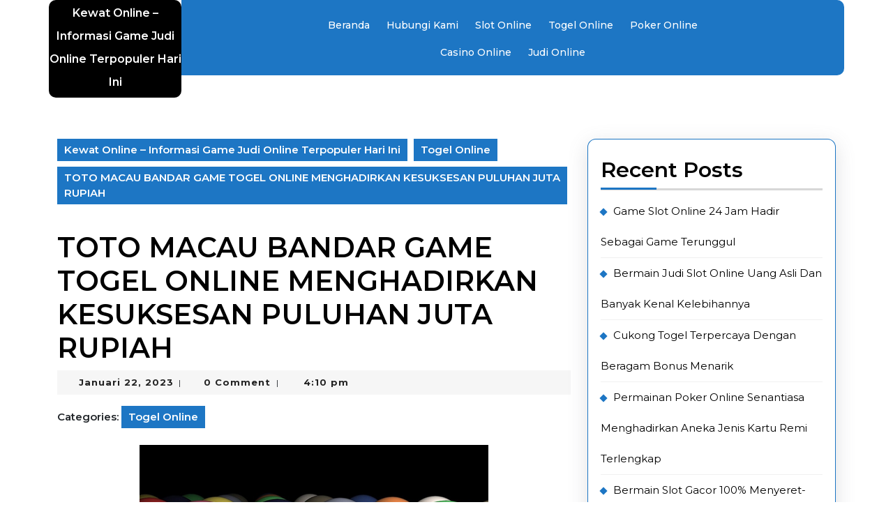

--- FILE ---
content_type: text/html; charset=UTF-8
request_url: https://kewatonline.com/toto-macau-bandar-game-togel-online-menghadirkan-kesuksesan-puluhan-juta-rupiah/
body_size: 17834
content:
<!DOCTYPE html>

<html lang="id">

	<head>
	  	<meta charset="UTF-8">
	  	<meta name="viewport" content="width=device-width">
	  	<meta name='robots' content='index, follow, max-image-preview:large, max-snippet:-1, max-video-preview:-1' />
	<style>img:is([sizes="auto" i], [sizes^="auto," i]) { contain-intrinsic-size: 3000px 1500px }</style>
	
	<!-- This site is optimized with the Yoast SEO plugin v26.4 - https://yoast.com/wordpress/plugins/seo/ -->
	<title>TOTO MACAU BANDAR GAME TOGEL ONLINE MENGHADIRKAN KESUKSESAN PULUHAN JUTA RUPIAH</title>
	<link rel="canonical" href="https://kewatonline.com/toto-macau-bandar-game-togel-online-menghadirkan-kesuksesan-puluhan-juta-rupiah/" />
	<meta property="og:locale" content="id_ID" />
	<meta property="og:type" content="article" />
	<meta property="og:title" content="TOTO MACAU BANDAR GAME TOGEL ONLINE MENGHADIRKAN KESUKSESAN PULUHAN JUTA RUPIAH" />
	<meta property="og:description" content="Toto macau sudah di nobatkan menjadi situs game togel online nang terlahir melimpah penawaran-permohonan menggiurkan lagi kado terluas . Dalam vooran permainan ini anda boleh memiliki pencapaian kemenangan bersama jumlah 10 juta rupiah sekedar kuasai bet 100 perak. Dalam taruhan togel penjudi ingin dibebaskan supaya mengawali peruntungan kapanpun anda menginginkannya. Lagi sekarang ini pur-puran toto [&hellip;]" />
	<meta property="og:url" content="https://kewatonline.com/toto-macau-bandar-game-togel-online-menghadirkan-kesuksesan-puluhan-juta-rupiah/" />
	<meta property="og:site_name" content="Kewat Online - Informasi Game Judi Online Terpopuler Hari Ini" />
	<meta property="article:published_time" content="2023-01-22T09:10:49+00:00" />
	<meta property="article:modified_time" content="2023-03-12T10:22:22+00:00" />
	<meta property="og:image" content="https://kewatonline.com/wp-content/uploads/2023/03/2-1.png" />
	<meta name="author" content="Randy Hughes" />
	<meta name="twitter:card" content="summary_large_image" />
	<meta name="twitter:label1" content="Ditulis oleh" />
	<meta name="twitter:data1" content="Randy Hughes" />
	<meta name="twitter:label2" content="Estimasi waktu membaca" />
	<meta name="twitter:data2" content="6 menit" />
	<script type="application/ld+json" class="yoast-schema-graph">{"@context":"https://schema.org","@graph":[{"@type":"WebPage","@id":"https://kewatonline.com/toto-macau-bandar-game-togel-online-menghadirkan-kesuksesan-puluhan-juta-rupiah/","url":"https://kewatonline.com/toto-macau-bandar-game-togel-online-menghadirkan-kesuksesan-puluhan-juta-rupiah/","name":"TOTO MACAU BANDAR GAME TOGEL ONLINE MENGHADIRKAN KESUKSESAN PULUHAN JUTA RUPIAH","isPartOf":{"@id":"https://kewatonline.com/#website"},"primaryImageOfPage":{"@id":"https://kewatonline.com/toto-macau-bandar-game-togel-online-menghadirkan-kesuksesan-puluhan-juta-rupiah/#primaryimage"},"image":{"@id":"https://kewatonline.com/toto-macau-bandar-game-togel-online-menghadirkan-kesuksesan-puluhan-juta-rupiah/#primaryimage"},"thumbnailUrl":"https://kewatonline.com/wp-content/uploads/2023/03/2-1.png","datePublished":"2023-01-22T09:10:49+00:00","dateModified":"2023-03-12T10:22:22+00:00","author":{"@id":"https://kewatonline.com/#/schema/person/6f994c9c89aa19cf8a51270423479239"},"breadcrumb":{"@id":"https://kewatonline.com/toto-macau-bandar-game-togel-online-menghadirkan-kesuksesan-puluhan-juta-rupiah/#breadcrumb"},"inLanguage":"id","potentialAction":[{"@type":"ReadAction","target":["https://kewatonline.com/toto-macau-bandar-game-togel-online-menghadirkan-kesuksesan-puluhan-juta-rupiah/"]}]},{"@type":"ImageObject","inLanguage":"id","@id":"https://kewatonline.com/toto-macau-bandar-game-togel-online-menghadirkan-kesuksesan-puluhan-juta-rupiah/#primaryimage","url":"https://kewatonline.com/wp-content/uploads/2023/03/2-1.png","contentUrl":"https://kewatonline.com/wp-content/uploads/2023/03/2-1.png","width":500,"height":300},{"@type":"BreadcrumbList","@id":"https://kewatonline.com/toto-macau-bandar-game-togel-online-menghadirkan-kesuksesan-puluhan-juta-rupiah/#breadcrumb","itemListElement":[{"@type":"ListItem","position":1,"name":"Beranda","item":"https://kewatonline.com/"},{"@type":"ListItem","position":2,"name":"TOTO MACAU BANDAR GAME TOGEL ONLINE MENGHADIRKAN KESUKSESAN PULUHAN JUTA RUPIAH"}]},{"@type":"WebSite","@id":"https://kewatonline.com/#website","url":"https://kewatonline.com/","name":"Kewat Online - Informasi Game Judi Online Terpopuler Hari Ini","description":"","potentialAction":[{"@type":"SearchAction","target":{"@type":"EntryPoint","urlTemplate":"https://kewatonline.com/?s={search_term_string}"},"query-input":{"@type":"PropertyValueSpecification","valueRequired":true,"valueName":"search_term_string"}}],"inLanguage":"id"},{"@type":"Person","@id":"https://kewatonline.com/#/schema/person/6f994c9c89aa19cf8a51270423479239","name":"Randy Hughes","image":{"@type":"ImageObject","inLanguage":"id","@id":"https://kewatonline.com/#/schema/person/image/","url":"https://secure.gravatar.com/avatar/9cd9d5155ba27c3637fb3c848d1d6f8355135e098897ec657c78d1791aeddabc?s=96&d=mm&r=g","contentUrl":"https://secure.gravatar.com/avatar/9cd9d5155ba27c3637fb3c848d1d6f8355135e098897ec657c78d1791aeddabc?s=96&d=mm&r=g","caption":"Randy Hughes"},"sameAs":["https://kewatonline.com"]}]}</script>
	<!-- / Yoast SEO plugin. -->


<link rel='dns-prefetch' href='//fonts.googleapis.com' />
<link rel="alternate" type="application/rss+xml" title="Kewat Online - Informasi Game Judi Online Terpopuler Hari Ini &raquo; Feed" href="https://kewatonline.com/feed/" />
<link rel="alternate" type="application/rss+xml" title="Kewat Online - Informasi Game Judi Online Terpopuler Hari Ini &raquo; Umpan Komentar" href="https://kewatonline.com/comments/feed/" />
<script type="text/javascript">
/* <![CDATA[ */
window._wpemojiSettings = {"baseUrl":"https:\/\/s.w.org\/images\/core\/emoji\/16.0.1\/72x72\/","ext":".png","svgUrl":"https:\/\/s.w.org\/images\/core\/emoji\/16.0.1\/svg\/","svgExt":".svg","source":{"concatemoji":"https:\/\/kewatonline.com\/wp-includes\/js\/wp-emoji-release.min.js?ver=6.8.3"}};
/*! This file is auto-generated */
!function(s,n){var o,i,e;function c(e){try{var t={supportTests:e,timestamp:(new Date).valueOf()};sessionStorage.setItem(o,JSON.stringify(t))}catch(e){}}function p(e,t,n){e.clearRect(0,0,e.canvas.width,e.canvas.height),e.fillText(t,0,0);var t=new Uint32Array(e.getImageData(0,0,e.canvas.width,e.canvas.height).data),a=(e.clearRect(0,0,e.canvas.width,e.canvas.height),e.fillText(n,0,0),new Uint32Array(e.getImageData(0,0,e.canvas.width,e.canvas.height).data));return t.every(function(e,t){return e===a[t]})}function u(e,t){e.clearRect(0,0,e.canvas.width,e.canvas.height),e.fillText(t,0,0);for(var n=e.getImageData(16,16,1,1),a=0;a<n.data.length;a++)if(0!==n.data[a])return!1;return!0}function f(e,t,n,a){switch(t){case"flag":return n(e,"\ud83c\udff3\ufe0f\u200d\u26a7\ufe0f","\ud83c\udff3\ufe0f\u200b\u26a7\ufe0f")?!1:!n(e,"\ud83c\udde8\ud83c\uddf6","\ud83c\udde8\u200b\ud83c\uddf6")&&!n(e,"\ud83c\udff4\udb40\udc67\udb40\udc62\udb40\udc65\udb40\udc6e\udb40\udc67\udb40\udc7f","\ud83c\udff4\u200b\udb40\udc67\u200b\udb40\udc62\u200b\udb40\udc65\u200b\udb40\udc6e\u200b\udb40\udc67\u200b\udb40\udc7f");case"emoji":return!a(e,"\ud83e\udedf")}return!1}function g(e,t,n,a){var r="undefined"!=typeof WorkerGlobalScope&&self instanceof WorkerGlobalScope?new OffscreenCanvas(300,150):s.createElement("canvas"),o=r.getContext("2d",{willReadFrequently:!0}),i=(o.textBaseline="top",o.font="600 32px Arial",{});return e.forEach(function(e){i[e]=t(o,e,n,a)}),i}function t(e){var t=s.createElement("script");t.src=e,t.defer=!0,s.head.appendChild(t)}"undefined"!=typeof Promise&&(o="wpEmojiSettingsSupports",i=["flag","emoji"],n.supports={everything:!0,everythingExceptFlag:!0},e=new Promise(function(e){s.addEventListener("DOMContentLoaded",e,{once:!0})}),new Promise(function(t){var n=function(){try{var e=JSON.parse(sessionStorage.getItem(o));if("object"==typeof e&&"number"==typeof e.timestamp&&(new Date).valueOf()<e.timestamp+604800&&"object"==typeof e.supportTests)return e.supportTests}catch(e){}return null}();if(!n){if("undefined"!=typeof Worker&&"undefined"!=typeof OffscreenCanvas&&"undefined"!=typeof URL&&URL.createObjectURL&&"undefined"!=typeof Blob)try{var e="postMessage("+g.toString()+"("+[JSON.stringify(i),f.toString(),p.toString(),u.toString()].join(",")+"));",a=new Blob([e],{type:"text/javascript"}),r=new Worker(URL.createObjectURL(a),{name:"wpTestEmojiSupports"});return void(r.onmessage=function(e){c(n=e.data),r.terminate(),t(n)})}catch(e){}c(n=g(i,f,p,u))}t(n)}).then(function(e){for(var t in e)n.supports[t]=e[t],n.supports.everything=n.supports.everything&&n.supports[t],"flag"!==t&&(n.supports.everythingExceptFlag=n.supports.everythingExceptFlag&&n.supports[t]);n.supports.everythingExceptFlag=n.supports.everythingExceptFlag&&!n.supports.flag,n.DOMReady=!1,n.readyCallback=function(){n.DOMReady=!0}}).then(function(){return e}).then(function(){var e;n.supports.everything||(n.readyCallback(),(e=n.source||{}).concatemoji?t(e.concatemoji):e.wpemoji&&e.twemoji&&(t(e.twemoji),t(e.wpemoji)))}))}((window,document),window._wpemojiSettings);
/* ]]> */
</script>
<style id='wp-emoji-styles-inline-css' type='text/css'>

	img.wp-smiley, img.emoji {
		display: inline !important;
		border: none !important;
		box-shadow: none !important;
		height: 1em !important;
		width: 1em !important;
		margin: 0 0.07em !important;
		vertical-align: -0.1em !important;
		background: none !important;
		padding: 0 !important;
	}
</style>
<link rel='stylesheet' id='wp-block-library-css' href='https://kewatonline.com/wp-includes/css/dist/block-library/style.min.css?ver=6.8.3' type='text/css' media='all' />
<style id='wp-block-library-theme-inline-css' type='text/css'>
.wp-block-audio :where(figcaption){color:#555;font-size:13px;text-align:center}.is-dark-theme .wp-block-audio :where(figcaption){color:#ffffffa6}.wp-block-audio{margin:0 0 1em}.wp-block-code{border:1px solid #ccc;border-radius:4px;font-family:Menlo,Consolas,monaco,monospace;padding:.8em 1em}.wp-block-embed :where(figcaption){color:#555;font-size:13px;text-align:center}.is-dark-theme .wp-block-embed :where(figcaption){color:#ffffffa6}.wp-block-embed{margin:0 0 1em}.blocks-gallery-caption{color:#555;font-size:13px;text-align:center}.is-dark-theme .blocks-gallery-caption{color:#ffffffa6}:root :where(.wp-block-image figcaption){color:#555;font-size:13px;text-align:center}.is-dark-theme :root :where(.wp-block-image figcaption){color:#ffffffa6}.wp-block-image{margin:0 0 1em}.wp-block-pullquote{border-bottom:4px solid;border-top:4px solid;color:currentColor;margin-bottom:1.75em}.wp-block-pullquote cite,.wp-block-pullquote footer,.wp-block-pullquote__citation{color:currentColor;font-size:.8125em;font-style:normal;text-transform:uppercase}.wp-block-quote{border-left:.25em solid;margin:0 0 1.75em;padding-left:1em}.wp-block-quote cite,.wp-block-quote footer{color:currentColor;font-size:.8125em;font-style:normal;position:relative}.wp-block-quote:where(.has-text-align-right){border-left:none;border-right:.25em solid;padding-left:0;padding-right:1em}.wp-block-quote:where(.has-text-align-center){border:none;padding-left:0}.wp-block-quote.is-large,.wp-block-quote.is-style-large,.wp-block-quote:where(.is-style-plain){border:none}.wp-block-search .wp-block-search__label{font-weight:700}.wp-block-search__button{border:1px solid #ccc;padding:.375em .625em}:where(.wp-block-group.has-background){padding:1.25em 2.375em}.wp-block-separator.has-css-opacity{opacity:.4}.wp-block-separator{border:none;border-bottom:2px solid;margin-left:auto;margin-right:auto}.wp-block-separator.has-alpha-channel-opacity{opacity:1}.wp-block-separator:not(.is-style-wide):not(.is-style-dots){width:100px}.wp-block-separator.has-background:not(.is-style-dots){border-bottom:none;height:1px}.wp-block-separator.has-background:not(.is-style-wide):not(.is-style-dots){height:2px}.wp-block-table{margin:0 0 1em}.wp-block-table td,.wp-block-table th{word-break:normal}.wp-block-table :where(figcaption){color:#555;font-size:13px;text-align:center}.is-dark-theme .wp-block-table :where(figcaption){color:#ffffffa6}.wp-block-video :where(figcaption){color:#555;font-size:13px;text-align:center}.is-dark-theme .wp-block-video :where(figcaption){color:#ffffffa6}.wp-block-video{margin:0 0 1em}:root :where(.wp-block-template-part.has-background){margin-bottom:0;margin-top:0;padding:1.25em 2.375em}
</style>
<style id='classic-theme-styles-inline-css' type='text/css'>
/*! This file is auto-generated */
.wp-block-button__link{color:#fff;background-color:#32373c;border-radius:9999px;box-shadow:none;text-decoration:none;padding:calc(.667em + 2px) calc(1.333em + 2px);font-size:1.125em}.wp-block-file__button{background:#32373c;color:#fff;text-decoration:none}
</style>
<style id='global-styles-inline-css' type='text/css'>
:root{--wp--preset--aspect-ratio--square: 1;--wp--preset--aspect-ratio--4-3: 4/3;--wp--preset--aspect-ratio--3-4: 3/4;--wp--preset--aspect-ratio--3-2: 3/2;--wp--preset--aspect-ratio--2-3: 2/3;--wp--preset--aspect-ratio--16-9: 16/9;--wp--preset--aspect-ratio--9-16: 9/16;--wp--preset--color--black: #000000;--wp--preset--color--cyan-bluish-gray: #abb8c3;--wp--preset--color--white: #ffffff;--wp--preset--color--pale-pink: #f78da7;--wp--preset--color--vivid-red: #cf2e2e;--wp--preset--color--luminous-vivid-orange: #ff6900;--wp--preset--color--luminous-vivid-amber: #fcb900;--wp--preset--color--light-green-cyan: #7bdcb5;--wp--preset--color--vivid-green-cyan: #00d084;--wp--preset--color--pale-cyan-blue: #8ed1fc;--wp--preset--color--vivid-cyan-blue: #0693e3;--wp--preset--color--vivid-purple: #9b51e0;--wp--preset--gradient--vivid-cyan-blue-to-vivid-purple: linear-gradient(135deg,rgba(6,147,227,1) 0%,rgb(155,81,224) 100%);--wp--preset--gradient--light-green-cyan-to-vivid-green-cyan: linear-gradient(135deg,rgb(122,220,180) 0%,rgb(0,208,130) 100%);--wp--preset--gradient--luminous-vivid-amber-to-luminous-vivid-orange: linear-gradient(135deg,rgba(252,185,0,1) 0%,rgba(255,105,0,1) 100%);--wp--preset--gradient--luminous-vivid-orange-to-vivid-red: linear-gradient(135deg,rgba(255,105,0,1) 0%,rgb(207,46,46) 100%);--wp--preset--gradient--very-light-gray-to-cyan-bluish-gray: linear-gradient(135deg,rgb(238,238,238) 0%,rgb(169,184,195) 100%);--wp--preset--gradient--cool-to-warm-spectrum: linear-gradient(135deg,rgb(74,234,220) 0%,rgb(151,120,209) 20%,rgb(207,42,186) 40%,rgb(238,44,130) 60%,rgb(251,105,98) 80%,rgb(254,248,76) 100%);--wp--preset--gradient--blush-light-purple: linear-gradient(135deg,rgb(255,206,236) 0%,rgb(152,150,240) 100%);--wp--preset--gradient--blush-bordeaux: linear-gradient(135deg,rgb(254,205,165) 0%,rgb(254,45,45) 50%,rgb(107,0,62) 100%);--wp--preset--gradient--luminous-dusk: linear-gradient(135deg,rgb(255,203,112) 0%,rgb(199,81,192) 50%,rgb(65,88,208) 100%);--wp--preset--gradient--pale-ocean: linear-gradient(135deg,rgb(255,245,203) 0%,rgb(182,227,212) 50%,rgb(51,167,181) 100%);--wp--preset--gradient--electric-grass: linear-gradient(135deg,rgb(202,248,128) 0%,rgb(113,206,126) 100%);--wp--preset--gradient--midnight: linear-gradient(135deg,rgb(2,3,129) 0%,rgb(40,116,252) 100%);--wp--preset--font-size--small: 13px;--wp--preset--font-size--medium: 20px;--wp--preset--font-size--large: 36px;--wp--preset--font-size--x-large: 42px;--wp--preset--spacing--20: 0.44rem;--wp--preset--spacing--30: 0.67rem;--wp--preset--spacing--40: 1rem;--wp--preset--spacing--50: 1.5rem;--wp--preset--spacing--60: 2.25rem;--wp--preset--spacing--70: 3.38rem;--wp--preset--spacing--80: 5.06rem;--wp--preset--shadow--natural: 6px 6px 9px rgba(0, 0, 0, 0.2);--wp--preset--shadow--deep: 12px 12px 50px rgba(0, 0, 0, 0.4);--wp--preset--shadow--sharp: 6px 6px 0px rgba(0, 0, 0, 0.2);--wp--preset--shadow--outlined: 6px 6px 0px -3px rgba(255, 255, 255, 1), 6px 6px rgba(0, 0, 0, 1);--wp--preset--shadow--crisp: 6px 6px 0px rgba(0, 0, 0, 1);}:where(.is-layout-flex){gap: 0.5em;}:where(.is-layout-grid){gap: 0.5em;}body .is-layout-flex{display: flex;}.is-layout-flex{flex-wrap: wrap;align-items: center;}.is-layout-flex > :is(*, div){margin: 0;}body .is-layout-grid{display: grid;}.is-layout-grid > :is(*, div){margin: 0;}:where(.wp-block-columns.is-layout-flex){gap: 2em;}:where(.wp-block-columns.is-layout-grid){gap: 2em;}:where(.wp-block-post-template.is-layout-flex){gap: 1.25em;}:where(.wp-block-post-template.is-layout-grid){gap: 1.25em;}.has-black-color{color: var(--wp--preset--color--black) !important;}.has-cyan-bluish-gray-color{color: var(--wp--preset--color--cyan-bluish-gray) !important;}.has-white-color{color: var(--wp--preset--color--white) !important;}.has-pale-pink-color{color: var(--wp--preset--color--pale-pink) !important;}.has-vivid-red-color{color: var(--wp--preset--color--vivid-red) !important;}.has-luminous-vivid-orange-color{color: var(--wp--preset--color--luminous-vivid-orange) !important;}.has-luminous-vivid-amber-color{color: var(--wp--preset--color--luminous-vivid-amber) !important;}.has-light-green-cyan-color{color: var(--wp--preset--color--light-green-cyan) !important;}.has-vivid-green-cyan-color{color: var(--wp--preset--color--vivid-green-cyan) !important;}.has-pale-cyan-blue-color{color: var(--wp--preset--color--pale-cyan-blue) !important;}.has-vivid-cyan-blue-color{color: var(--wp--preset--color--vivid-cyan-blue) !important;}.has-vivid-purple-color{color: var(--wp--preset--color--vivid-purple) !important;}.has-black-background-color{background-color: var(--wp--preset--color--black) !important;}.has-cyan-bluish-gray-background-color{background-color: var(--wp--preset--color--cyan-bluish-gray) !important;}.has-white-background-color{background-color: var(--wp--preset--color--white) !important;}.has-pale-pink-background-color{background-color: var(--wp--preset--color--pale-pink) !important;}.has-vivid-red-background-color{background-color: var(--wp--preset--color--vivid-red) !important;}.has-luminous-vivid-orange-background-color{background-color: var(--wp--preset--color--luminous-vivid-orange) !important;}.has-luminous-vivid-amber-background-color{background-color: var(--wp--preset--color--luminous-vivid-amber) !important;}.has-light-green-cyan-background-color{background-color: var(--wp--preset--color--light-green-cyan) !important;}.has-vivid-green-cyan-background-color{background-color: var(--wp--preset--color--vivid-green-cyan) !important;}.has-pale-cyan-blue-background-color{background-color: var(--wp--preset--color--pale-cyan-blue) !important;}.has-vivid-cyan-blue-background-color{background-color: var(--wp--preset--color--vivid-cyan-blue) !important;}.has-vivid-purple-background-color{background-color: var(--wp--preset--color--vivid-purple) !important;}.has-black-border-color{border-color: var(--wp--preset--color--black) !important;}.has-cyan-bluish-gray-border-color{border-color: var(--wp--preset--color--cyan-bluish-gray) !important;}.has-white-border-color{border-color: var(--wp--preset--color--white) !important;}.has-pale-pink-border-color{border-color: var(--wp--preset--color--pale-pink) !important;}.has-vivid-red-border-color{border-color: var(--wp--preset--color--vivid-red) !important;}.has-luminous-vivid-orange-border-color{border-color: var(--wp--preset--color--luminous-vivid-orange) !important;}.has-luminous-vivid-amber-border-color{border-color: var(--wp--preset--color--luminous-vivid-amber) !important;}.has-light-green-cyan-border-color{border-color: var(--wp--preset--color--light-green-cyan) !important;}.has-vivid-green-cyan-border-color{border-color: var(--wp--preset--color--vivid-green-cyan) !important;}.has-pale-cyan-blue-border-color{border-color: var(--wp--preset--color--pale-cyan-blue) !important;}.has-vivid-cyan-blue-border-color{border-color: var(--wp--preset--color--vivid-cyan-blue) !important;}.has-vivid-purple-border-color{border-color: var(--wp--preset--color--vivid-purple) !important;}.has-vivid-cyan-blue-to-vivid-purple-gradient-background{background: var(--wp--preset--gradient--vivid-cyan-blue-to-vivid-purple) !important;}.has-light-green-cyan-to-vivid-green-cyan-gradient-background{background: var(--wp--preset--gradient--light-green-cyan-to-vivid-green-cyan) !important;}.has-luminous-vivid-amber-to-luminous-vivid-orange-gradient-background{background: var(--wp--preset--gradient--luminous-vivid-amber-to-luminous-vivid-orange) !important;}.has-luminous-vivid-orange-to-vivid-red-gradient-background{background: var(--wp--preset--gradient--luminous-vivid-orange-to-vivid-red) !important;}.has-very-light-gray-to-cyan-bluish-gray-gradient-background{background: var(--wp--preset--gradient--very-light-gray-to-cyan-bluish-gray) !important;}.has-cool-to-warm-spectrum-gradient-background{background: var(--wp--preset--gradient--cool-to-warm-spectrum) !important;}.has-blush-light-purple-gradient-background{background: var(--wp--preset--gradient--blush-light-purple) !important;}.has-blush-bordeaux-gradient-background{background: var(--wp--preset--gradient--blush-bordeaux) !important;}.has-luminous-dusk-gradient-background{background: var(--wp--preset--gradient--luminous-dusk) !important;}.has-pale-ocean-gradient-background{background: var(--wp--preset--gradient--pale-ocean) !important;}.has-electric-grass-gradient-background{background: var(--wp--preset--gradient--electric-grass) !important;}.has-midnight-gradient-background{background: var(--wp--preset--gradient--midnight) !important;}.has-small-font-size{font-size: var(--wp--preset--font-size--small) !important;}.has-medium-font-size{font-size: var(--wp--preset--font-size--medium) !important;}.has-large-font-size{font-size: var(--wp--preset--font-size--large) !important;}.has-x-large-font-size{font-size: var(--wp--preset--font-size--x-large) !important;}
:where(.wp-block-post-template.is-layout-flex){gap: 1.25em;}:where(.wp-block-post-template.is-layout-grid){gap: 1.25em;}
:where(.wp-block-columns.is-layout-flex){gap: 2em;}:where(.wp-block-columns.is-layout-grid){gap: 2em;}
:root :where(.wp-block-pullquote){font-size: 1.5em;line-height: 1.6;}
</style>
<link rel='stylesheet' id='reseller-store-font-css' href='//fonts.googleapis.com/css?family=ABeeZee%3Aital%400%3B1%7CAbril+Fatfac%7CAcme%7CAllura%7CAmatic+SC%3Awght%40400%3B700%7CAnton%7CArchitects+Daughter%7CArchivo%3Aital%2Cwght%400%2C100%3B0%2C200%3B0%2C300%3B0%2C400%3B0%2C500%3B0%2C600%3B0%2C700%3B0%2C800%3B0%2C900%3B1%2C100%3B1%2C200%3B1%2C300%3B1%2C400%3B1%2C500%3B1%2C600%3B1%2C700%3B1%2C800%3B1%2C900%7CArimo%3Aital%2Cwght%400%2C400%3B0%2C500%3B0%2C600%3B0%2C700%3B1%2C400%3B1%2C500%3B1%2C600%3B1%2C700%7CArsenal%3Aital%2Cwght%400%2C400%3B0%2C700%3B1%2C400%3B1%2C700%7CArvo%3Aital%2Cwght%400%2C400%3B0%2C700%3B1%2C400%3B1%2C700%7CAlegreya%3Aital%2Cwght%400%2C400%3B0%2C500%3B0%2C600%3B0%2C700%3B0%2C800%3B0%2C900%3B1%2C400%3B1%2C500%3B1%2C600%3B1%2C700%3B1%2C800%3B1%2C900%7CAsap%3Aital%2Cwght%400%2C100%3B0%2C200%3B0%2C300%3B0%2C400%3B0%2C500%3B0%2C600%3B0%2C700%3B0%2C800%3B0%2C900%3B1%2C100%3B1%2C200%3B1%2C300%3B1%2C400%3B1%2C500%3B1%2C600%3B1%2C700%3B1%2C800%3B1%2C900%7CAssistant%3Awght%40200%3B300%3B400%3B500%3B600%3B700%3B800%7CAlfa+Slab+One%7CAveria+Serif+Libre%3Aital%2Cwght%400%2C300%3B0%2C400%3B0%2C700%3B1%2C300%3B1%2C400%3B1%2C700%7CBangers%7CBoogaloo%7CBad+Script%7CBarlow%3Aital%2Cwght%400%2C100%3B0%2C200%3B0%2C300%3B0%2C400%3B0%2C500%3B0%2C600%3B0%2C700%3B0%2C800%3B0%2C900%3B1%2C100%3B1%2C200%3B1%2C300%3B1%2C400%3B1%2C500%3B1%2C600%3B1%2C700%3B1%2C800%3B1%2C900%7CBarlow+Condensed%3Aital%2Cwght%400%2C100%3B0%2C200%3B0%2C300%3B0%2C400%3B0%2C500%3B0%2C600%3B0%2C700%3B0%2C800%3B0%2C900%3B1%2C100%3B1%2C200%3B1%2C300%3B1%2C400%3B1%2C500%3B1%2C600%3B1%2C700%3B1%2C800%3B1%2C900%7CBerkshire+Swash%7CBitter%3Aital%2Cwght%400%2C100%3B0%2C200%3B0%2C300%3B0%2C400%3B0%2C500%3B0%2C600%3B0%2C700%3B0%2C800%3B0%2C900%3B1%2C100%3B1%2C200%3B1%2C300%3B1%2C400%3B1%2C500%3B1%2C600%3B1%2C700%3B1%2C800%3B1%2C900%7CBree+Serif%7CBenchNine%3Awght%40300%3B400%3B700%7CCabin%3Aital%2Cwght%400%2C400%3B0%2C500%3B0%2C600%3B0%2C700%3B1%2C400%3B1%2C500%3B1%2C600%3B1%2C700%7CCardo%3Aital%2Cwght%400%2C400%3B0%2C700%3B1%2C400%7CCourgette%7CCaveat%3Awght%40400%3B500%3B600%3B700%7CCaveat+Brush%7CCherry+Swash%3Awght%40400%3B700%7CCormorant+Garamond%3Aital%2Cwght%400%2C300%3B0%2C400%3B0%2C500%3B0%2C600%3B0%2C700%3B1%2C300%3B1%2C400%3B1%2C500%3B1%2C600%3B1%2C700%7CCrimson+Text%3Aital%2Cwght%400%2C400%3B0%2C600%3B0%2C700%3B1%2C400%3B1%2C600%3B1%2C700%7CCuprum%3Aital%2Cwght%400%2C400%3B0%2C500%3B0%2C600%3B0%2C700%3B1%2C400%3B1%2C500%3B1%2C600%3B1%2C700%7CCookie%7CComing+Soon%7CCharm%3Awght%40400%3B700%7CChewy%7CDays+One%7CDM+Serif+Display%3Aital%400%3B1%7CDosis%3Awght%40200%3B300%3B400%3B500%3B600%3B700%3B800%7CEB+Garamond%3Aital%2Cwght%400%2C400%3B0%2C500%3B0%2C600%3B0%2C700%3B0%2C800%3B1%2C400%3B1%2C500%3B1%2C600%3B1%2C700%3B1%2C800%7CEconomica%3Aital%2Cwght%400%2C400%3B0%2C700%3B1%2C400%3B1%2C700%7CEpilogue%3Aital%2Cwght%400%2C100%3B0%2C200%3B0%2C300%3B0%2C400%3B0%2C500%3B0%2C600%3B0%2C700%3B0%2C800%3B0%2C900%3B1%2C100%3B1%2C200%3B1%2C300%3B1%2C400%3B1%2C500%3B1%2C600%3B1%2C700%3B1%2C800%3B1%2C900%7CExo+2%3Aital%2Cwght%400%2C100%3B0%2C200%3B0%2C300%3B0%2C400%3B0%2C500%3B0%2C600%3B0%2C700%3B0%2C800%3B0%2C900%3B1%2C100%3B1%2C200%3B1%2C300%3B1%2C400%3B1%2C500%3B1%2C600%3B1%2C700%3B1%2C800%3B1%2C900%7CFamiljen+Grotesk%3Aital%2Cwght%400%2C400%3B0%2C500%3B0%2C600%3B0%2C700%3B1%2C400%3B1%2C500%3B1%2C600%3B1%2C700%7CFira+Sans%3Aital%2Cwght%400%2C100%3B0%2C200%3B0%2C300%3B0%2C400%3B0%2C500%3B0%2C600%3B0%2C700%3B0%2C800%3B0%2C900%3B1%2C100%3B1%2C200%3B1%2C300%3B1%2C400%3B1%2C500%3B1%2C600%3B1%2C700%3B1%2C800%3B1%2C900%7CFredoka+One%7CFjalla+One%7CFrancois+One%7CFrank+Ruhl+Libre%3Awght%40300%3B400%3B500%3B700%3B900%7CGabriela%7CGloria+Hallelujah%7CGreat+Vibes%7CHandlee%7CHammersmith+One%7CHeebo%3Awght%40100%3B200%3B300%3B400%3B500%3B600%3B700%3B800%3B900%7CHind%3Awght%40300%3B400%3B500%3B600%3B700%7CInconsolata%3Awght%40200%3B300%3B400%3B500%3B600%3B700%3B800%3B900%7CIndie+Flower%7CIM+Fell+English+SC%7CJulius+Sans+One%7CJomhuria%7CJosefin+Slab%3Aital%2Cwght%400%2C100%3B0%2C200%3B0%2C300%3B0%2C400%3B0%2C500%3B0%2C600%3B0%2C700%3B1%2C100%3B1%2C200%3B1%2C300%3B1%2C400%3B1%2C500%3B1%2C600%3B1%2C700%7CJosefin+Sans%3Aital%2Cwght%400%2C100%3B0%2C200%3B0%2C300%3B0%2C400%3B0%2C500%3B0%2C600%3B0%2C700%3B1%2C100%3B1%2C200%3B1%2C300%3B1%2C400%3B1%2C500%3B1%2C600%3B1%2C700%7CJost%3Aital%2Cwght%400%2C100%3B0%2C200%3B0%2C300%3B0%2C400%3B0%2C500%3B0%2C600%3B0%2C700%3B0%2C800%3B0%2C900%3B1%2C100%3B1%2C200%3B1%2C300%3B1%2C400%3B1%2C500%3B1%2C600%3B1%2C700%3B1%2C800%3B1%2C900%7CKaisei+HarunoUmi%3Awght%40400%3B500%3B700%7CKanit%3Aital%2Cwght%400%2C100%3B0%2C200%3B0%2C300%3B0%2C400%3B0%2C500%3B0%2C600%3B0%2C700%3B0%2C800%3B0%2C900%3B1%2C100%3B1%2C200%3B1%2C300%3B1%2C400%3B1%2C500%3B1%2C600%3B1%2C700%3B1%2C800%3B1%2C900%7CKaushan+Script%7CKrub%3Aital%2Cwght%400%2C200%3B0%2C300%3B0%2C400%3B0%2C500%3B0%2C600%3B0%2C700%3B1%2C200%3B1%2C300%3B1%2C400%3B1%2C500%3B1%2C600%3B1%2C700%7CLato%3Aital%2Cwght%400%2C100%3B0%2C300%3B0%2C400%3B0%2C700%3B0%2C900%3B1%2C100%3B1%2C300%3B1%2C400%3B1%2C700%3B1%2C900%7CLora%3Aital%2Cwght%400%2C400%3B0%2C500%3B0%2C600%3B0%2C700%3B1%2C400%3B1%2C500%3B1%2C600%3B1%2C700%7CLibre+Baskerville%3Aital%2Cwght%400%2C400%3B0%2C700%3B1%2C400%7CLobster%7CLobster+Two%3Aital%2Cwght%400%2C400%3B0%2C700%3B1%2C400%3B1%2C700%7CMerriweather%3Aital%2Cwght%400%2C300%3B0%2C400%3B0%2C700%3B0%2C900%3B1%2C300%3B1%2C400%3B1%2C700%3B1%2C900%7CMonda%3Awght%40400%3B700%7CMontserrat%3Aital%2Cwght%400%2C100%3B0%2C200%3B0%2C300%3B0%2C400%3B0%2C500%3B0%2C600%3B0%2C700%3B0%2C800%3B0%2C900%3B1%2C100%3B1%2C200%3B1%2C300%3B1%2C400%3B1%2C500%3B1%2C600%3B1%2C700%3B1%2C800%3B1%2C900%7CMulish%3Aital%2Cwght%400%2C200%3B0%2C300%3B0%2C400%3B0%2C500%3B0%2C600%3B0%2C700%3B0%2C800%3B0%2C900%3B1%2C200%3B1%2C300%3B1%2C400%3B1%2C500%3B1%2C600%3B1%2C700%3B1%2C800%3B1%2C900%7CMarck+Script%7CMarcellus%7CMerienda+One%7CMonda%3Awght%40400%3B700%7CNoto+Serif%3Aital%2Cwght%400%2C400%3B0%2C700%3B1%2C400%3B1%2C700%7CNunito+Sans%3Aital%2Cwght%400%2C200%3B0%2C300%3B0%2C400%3B0%2C600%3B0%2C700%3B0%2C800%3B0%2C900%3B1%2C200%3B1%2C300%3B1%2C400%3B1%2C600%3B1%2C700%3B1%2C800%3B1%2C900%7COpen+Sans%3Aital%2Cwght%400%2C300%3B0%2C400%3B0%2C500%3B0%2C600%3B0%2C700%3B0%2C800%3B1%2C300%3B1%2C400%3B1%2C500%3B1%2C600%3B1%2C700%3B1%2C800%7COverpass%3Aital%2Cwght%400%2C100%3B0%2C200%3B0%2C300%3B0%2C400%3B0%2C500%3B0%2C600%3B0%2C700%3B0%2C800%3B0%2C900%3B1%2C100%3B1%2C200%3B1%2C300%3B1%2C400%3B1%2C500%3B1%2C600%3B1%2C700%3B1%2C800%3B1%2C900%7COverpass+Mono%3Awght%40300%3B400%3B500%3B600%3B700%7COxygen%3Awght%40300%3B400%3B700%7COswald%3Awght%40200%3B300%3B400%3B500%3B600%3B700%7COrbitron%3Awght%40400%3B500%3B600%3B700%3B800%3B900%7CPatua+One%7CPacifico%7CPadauk%3Awght%40400%3B700%7CPlayball%7CPlayfair+Display%3Aital%2Cwght%400%2C400%3B0%2C500%3B0%2C600%3B0%2C700%3B0%2C800%3B0%2C900%3B1%2C400%3B1%2C500%3B1%2C600%3B1%2C700%3B1%2C800%3B1%2C900%7CPrompt%3Aital%2Cwght%400%2C100%3B0%2C200%3B0%2C300%3B0%2C400%3B0%2C500%3B0%2C600%3B0%2C700%3B0%2C800%3B0%2C900%3B1%2C100%3B1%2C200%3B1%2C300%3B1%2C400%3B1%2C500%3B1%2C600%3B1%2C700%3B1%2C800%3B1%2C900%7CPT+Sans%3Aital%2Cwght%400%2C400%3B0%2C700%3B1%2C400%3B1%2C700%7CPT+Serif%3Aital%2Cwght%400%2C400%3B0%2C700%3B1%2C400%3B1%2C700%7CPhilosopher%3Aital%2Cwght%400%2C400%3B0%2C700%3B1%2C400%3B1%2C700%7CPermanent+Marker%7CPoiret+One%7CPoppins%3Aital%2Cwght%400%2C100%3B0%2C200%3B0%2C300%3B0%2C400%3B0%2C500%3B0%2C600%3B0%2C700%3B0%2C800%3B0%2C900%3B1%2C100%3B1%2C200%3B1%2C300%3B1%2C400%3B1%2C500%3B1%2C600%3B1%2C700%3B1%2C800%3B1%2C900%7CPrata%7CQuicksand%3Awght%40300%3B400%3B500%3B600%3B700%7CQuattrocento+Sans%3Aital%2Cwght%400%2C400%3B0%2C700%3B1%2C400%3B1%2C700%7CRaleway%3Aital%2Cwght%400%2C100%3B0%2C200%3B0%2C300%3B0%2C400%3B0%2C500%3B0%2C600%3B0%2C700%3B0%2C800%3B0%2C900%3B1%2C100%3B1%2C200%3B1%2C300%3B1%2C400%3B1%2C500%3B1%2C600%3B1%2C700%3B1%2C800%3B1%2C900%7CRubik%3Aital%2Cwght%400%2C300%3B0%2C400%3B0%2C500%3B0%2C600%3B0%2C700%3B0%2C800%3B0%2C900%3B1%2C300%3B1%2C400%3B1%2C500%3B1%2C600%3B1%2C700%3B1%2C800%3B1%2C900%7CRoboto+Condensed%3Aital%2Cwght%400%2C300%3B0%2C400%3B0%2C700%3B1%2C300%3B1%2C400%3B1%2C700%7CRokkitt%3Awght%40100%3B200%3B300%3B400%3B500%3B600%3B700%3B800%3B900%7CRopa+Sans%3Aital%400%3B1%7CRusso+One%7CRighteous%7CSaira%3Aital%2Cwght%400%2C100%3B0%2C200%3B0%2C300%3B0%2C400%3B0%2C500%3B0%2C600%3B0%2C700%3B0%2C800%3B0%2C900%3B1%2C100%3B1%2C200%3B1%2C300%3B1%2C400%3B1%2C500%3B1%2C600%3B1%2C700%3B1%2C800%3B1%2C900%7CSatisfy%7CSen%3Awght%40400%3B700%3B800%7CSlabo+13px%7CSlabo+27px%7CSource+Sans+Pro%3Aital%2Cwght%400%2C200%3B0%2C300%3B0%2C400%3B0%2C600%3B0%2C700%3B0%2C900%3B1%2C200%3B1%2C300%3B1%2C400%3B1%2C600%3B1%2C700%3B1%2C900%7CShadows+Into+Light+Two%7CShadows+Into+Light%7CSacramento%7CSail%7CShrikhand%7CLeague+Spartan%3Awght%40100%3B200%3B300%3B400%3B500%3B600%3B700%3B800%3B900%7CStaatliches%7CStylish%7CTangerine%3Awght%40400%3B700%7CTitillium+Web%3Aital%2Cwght%400%2C200%3B0%2C300%3B0%2C400%3B0%2C600%3B0%2C700%3B0%2C900%3B1%2C200%3B1%2C300%3B1%2C400%3B1%2C600%3B1%2C700%7CTrirong%3Aital%2Cwght%400%2C100%3B0%2C200%3B0%2C300%3B0%2C400%3B0%2C500%3B0%2C600%3B0%2C700%3B0%2C800%3B0%2C900%3B1%2C100%3B1%2C200%3B1%2C300%3B1%2C400%3B1%2C500%3B1%2C600%3B1%2C700%3B1%2C800%3B1%2C900%7CUbuntu%3Aital%2Cwght%400%2C300%3B0%2C400%3B0%2C500%3B0%2C700%3B1%2C300%3B1%2C400%3B1%2C500%3B1%2C700%7CUnica+One%7CVT323%7CVarela+Round%7CVampiro+One%7CVollkorn%3Aital%2Cwght%400%2C400%3B0%2C500%3B0%2C600%3B0%2C700%3B0%2C800%3B0%2C900%3B1%2C400%3B1%2C500%3B1%2C600%3B1%2C700%3B1%2C800%3B1%2C900%7CVolkhov%3Aital%2Cwght%400%2C400%3B0%2C700%3B1%2C400%3B1%2C700%7CWork+Sans%3Aital%2Cwght%400%2C100%3B0%2C200%3B0%2C300%3B0%2C400%3B0%2C500%3B0%2C600%3B0%2C700%3B0%2C800%3B0%2C900%3B1%2C100%3B1%2C200%3B1%2C300%3B1%2C400%3B1%2C500%3B1%2C600%3B1%2C700%3B1%2C800%3B1%2C900%7CYanone+Kaffeesatz%3Awght%40200%3B300%3B400%3B500%3B600%3B700%7CYeseva+One%7CZCOOL+XiaoWei%7CLeague+Spartan%3Awght%40100%3B200%3B300%3B400%3B500%3B600%3B700%3B800%3B900%7COutfit%3Awght%40100%3B200%3B300%3B400%3B500%3B600%3B700%3B800%3B900%7CUrbanist%3Aital%2Cwght%400%2C100..900%3B1%2C100..900%7CManrope%3Awght%40200..800%7CFredoka%3Awght%40300..700%7CRubik%3Aital%2Cwght%400%2C300..900%3B1%2C300..900%7CSen%3Awght%40400..800%7CInter%2BTight%3Aital%2Cwght%400%2C100..900%3B1%2C100..900%7CKaushan%2BScript%7CRubik%3Aital%2Cwght%400%2C300..900%3B1%2C300..900&#038;ver=6.8.3' type='text/css' media='all' />
<link rel='stylesheet' id='bootstrap-style-css' href='https://kewatonline.com/wp-content/themes/reseller-store/assets/css/bootstrap.css?ver=6.8.3' type='text/css' media='all' />
<link rel='stylesheet' id='reseller-store-block-patterns-style-frontend-css' href='https://kewatonline.com/wp-content/themes/reseller-store/inc/block-patterns/css/block-frontend.css?ver=6.8.3' type='text/css' media='all' />
<link rel='stylesheet' id='reseller-store-block-style-css' href='https://kewatonline.com/wp-content/themes/reseller-store/assets/css/blocks.css?ver=6.8.3' type='text/css' media='all' />
<link rel='stylesheet' id='owl.carousel-style-css' href='https://kewatonline.com/wp-content/themes/reseller-store/assets/css/owl.carousel.css?ver=6.8.3' type='text/css' media='all' />
<link rel='stylesheet' id='reseller-store-basic-style-css' href='https://kewatonline.com/wp-content/themes/reseller-store/style.css?ver=6.8.3' type='text/css' media='all' />
<style id='reseller-store-basic-style-inline-css' type='text/css'>
body{max-width: 100%;}@media screen and (max-width:1000px) {}.banner-img:before{opacity:0.6}.mask-img-section{background-color: 1;}@media screen and (max-width:575px) {#slider{display:block;} }@media screen and (max-width:575px) {#sidebar{display:block;} }@media screen and (max-width:575px) {.scrollup i{visibility:visible !important;} }.copyright .widget i{font-size: 16px;}#slider img{opacity:0.7}#slider{background-color: 1;}#footer{background-attachment: scroll !important; background-position: center !important;}#footer{background-position: center center!important;}#footer h3, #footer .wp-block-search .wp-block-search__label{text-align: left;}#footer .widget{text-align: left;}.page-template-custom-home-page .home-page-header, .home-page-header{background-position: center top!important;}.post-main-box{}.post-main-box .more-btn{letter-spacing: ;}.post-main-box .more-btn a{font-size: 14;}.post-main-box .more-btn a{text-transform:Capitalize;}.woocommerce ul.products li.product .onsale{left: auto!important; right: 14px !important;}.main-navigation ul a{font-weight: 500;}.main-navigation ul a{text-transform:Capitalize;}.main-navigation ul a{}#footer{}#footer h3, a.rsswidget.rss-widget-title{letter-spacing: 1px;}#footer h3, a.rsswidget.rss-widget-title{font-size: 30px;}#footer h3{text-transform:Capitalize;}#footer h3, a.rsswidget.rss-widget-title{font-weight: 600;}@media screen and (max-width:575px){.header-fixed{position:static;} }@media screen and (max-width:575px){
			#preloader{display:none !important;} }@media screen and (max-width:575px) {#slider{display:block;} }@media screen and (max-width:575px) {.sidebar{display:block;} }.breadcrumbs{text-align:start;}.post-main-box .new-text p:nth-of-type(1)::first-letter {display: none;}.web-frame{border: 1px !important}
</style>
<link rel='stylesheet' id='font-awesome-css-css' href='https://kewatonline.com/wp-content/themes/reseller-store/assets/css/fontawesome-all.css?ver=6.8.3' type='text/css' media='all' />
<link rel='stylesheet' id='animate-style-css' href='https://kewatonline.com/wp-content/themes/reseller-store/assets/css/animate.css?ver=6.8.3' type='text/css' media='all' />
<link rel='stylesheet' id='dashicons-css' href='https://kewatonline.com/wp-includes/css/dashicons.min.css?ver=6.8.3' type='text/css' media='all' />
<script type="text/javascript" src="https://kewatonline.com/wp-includes/js/jquery/jquery.min.js?ver=3.7.1" id="jquery-core-js"></script>
<script type="text/javascript" src="https://kewatonline.com/wp-includes/js/jquery/jquery-migrate.min.js?ver=3.4.1" id="jquery-migrate-js"></script>
<link rel="https://api.w.org/" href="https://kewatonline.com/wp-json/" /><link rel="alternate" title="JSON" type="application/json" href="https://kewatonline.com/wp-json/wp/v2/posts/164" /><link rel="EditURI" type="application/rsd+xml" title="RSD" href="https://kewatonline.com/xmlrpc.php?rsd" />
<meta name="generator" content="WordPress 6.8.3" />
<link rel='shortlink' href='https://kewatonline.com/?p=164' />
<link rel="alternate" title="oEmbed (JSON)" type="application/json+oembed" href="https://kewatonline.com/wp-json/oembed/1.0/embed?url=https%3A%2F%2Fkewatonline.com%2Ftoto-macau-bandar-game-togel-online-menghadirkan-kesuksesan-puluhan-juta-rupiah%2F" />
<link rel="alternate" title="oEmbed (XML)" type="text/xml+oembed" href="https://kewatonline.com/wp-json/oembed/1.0/embed?url=https%3A%2F%2Fkewatonline.com%2Ftoto-macau-bandar-game-togel-online-menghadirkan-kesuksesan-puluhan-juta-rupiah%2F&#038;format=xml" />
<link rel="icon" href="https://kewatonline.com/wp-content/uploads/2022/11/cropped-kewatonline-32x32.png" sizes="32x32" />
<link rel="icon" href="https://kewatonline.com/wp-content/uploads/2022/11/cropped-kewatonline-192x192.png" sizes="192x192" />
<link rel="apple-touch-icon" href="https://kewatonline.com/wp-content/uploads/2022/11/cropped-kewatonline-180x180.png" />
<meta name="msapplication-TileImage" content="https://kewatonline.com/wp-content/uploads/2022/11/cropped-kewatonline-270x270.png" />
	</head>

	<body class="wp-singular post-template-default single single-post postid-164 single-format-standard wp-embed-responsive wp-theme-reseller-store">
	
	<header role="banner">
		<a class="screen-reader-text skip-link" href="#maincontent" >Skip to content<span class="screen-reader-text">Skip to content</span></a>
		<div class="home-page-header">
			
<div class="main-header close-sticky ">
  <div class="container main-header-container">
    <div class="row">
      <div class="col-xl-2 col-md-2 col-sm-12  align-self-center logo-img-sec p-0">
        <div class="logo text-center text-md-center pb-0 pb-md-0">
                                                                                <p class="site-title mb-0"><a href="https://kewatonline.com/" rel="home">Kewat Online &#8211; Informasi Game Judi Online Terpopuler Hari Ini</a></p>
                                                              </div>
      </div>
      <div class="col-xl-10 col-md-10 header-sec-top">
        <div class="row">
          <div class="col-xl-12">
            <div class="row">
              <div class="col-xl-2 col-lg-2 col-md-3 col-sm-3 col-5 mt-lg-0 mt-md-0 mt-sm-0 mt-3 text-lg-start text-md-start text-sm-start text-center align-self-center">
                              </div>
              <div class="col-xl-6 col-lg-5 col-md-4 col-sm-3 col-7 mt-lg-0 mt-md-0 mt-sm-0 mt-3 text-lg-start text-md-start text-center align-self-center p-sm-0">
                <span class="text-lg-start text-md-start text-center email-box">
                                  </span>
              </div>
              <div class="col-xl-2 col-lg-3 col-md-3 col-sm-3 col-5 mt-lg-0 mt-md-0 text-lg-end text-md-end text-sm-start text-start align-self-center">
                              </div>
              <div class="col-xl-1 col-lg-1 col-md-1 col-sm-2 col-3 mt-lg-0 mt-md-0 mt-0 text-lg-end text-md-end text-sm-start text-center align-self-center currency">
                                              </div>
              <div class="col-xl-1 col-lg-1 col-md-1 col-sm-1 col-4 mt-lg-0 mt-md-0 mt-0 text-xl-end text-lg-end text-md-end text-sm-start text-start align-self-center gtranslate p-0">
                              </div>
            </div>
          </div>
          <div class="col-xl-12 align-self-center ">
            <div class="row top-header-sec ">
              <div class="col-xl-2 col-lg-2 col-md-4 col-sm-4 col-6 align-self-center">
                              </div>
              <div class="col-xl-8 col-lg-8 col-md-4 col-sm-4 col-3 align-self-center">
                
<div id="header" class="text-center">
  <div class="toggle-nav mobile-menu text-lg-end text-md-start text-start ">
    <button role="tab" onclick="reseller_store_menu_open_nav()" class="responsivetoggle"><i class="fas fa-bars"></i><span class="screen-reader-text">Open Button</span></button>
  </div>
  <div id="mySidenav" class="nav sidenav">
    <nav id="site-navigation" class="main-navigation" role="navigation" aria-label="Top Menu">
      <div class="main-menu clearfix"><ul id="menu-menu-1" class="main-menu clearfix mobile_nav"><li id="menu-item-15" class="menu-item menu-item-type-custom menu-item-object-custom menu-item-home menu-item-15"><a href="https://kewatonline.com/">Beranda</a></li>
<li id="menu-item-16" class="menu-item menu-item-type-post_type menu-item-object-page menu-item-16"><a href="https://kewatonline.com/hubungi-kami/">Hubungi Kami</a></li>
<li id="menu-item-361" class="menu-item menu-item-type-taxonomy menu-item-object-category menu-item-361"><a href="https://kewatonline.com/category/slot-online/">Slot Online</a></li>
<li id="menu-item-362" class="menu-item menu-item-type-taxonomy menu-item-object-category current-post-ancestor current-menu-parent current-post-parent menu-item-362"><a href="https://kewatonline.com/category/togel-online/">Togel Online</a></li>
<li id="menu-item-363" class="menu-item menu-item-type-taxonomy menu-item-object-category menu-item-363"><a href="https://kewatonline.com/category/poker-online/">Poker Online</a></li>
<li id="menu-item-364" class="menu-item menu-item-type-taxonomy menu-item-object-category menu-item-364"><a href="https://kewatonline.com/category/casino-online/">Casino Online</a></li>
<li id="menu-item-365" class="menu-item menu-item-type-taxonomy menu-item-object-category menu-item-365"><a href="https://kewatonline.com/category/judi-online/">Judi Online</a></li>
</ul></div>      <a href="javascript:void(0)" class="closebtn mobile-menu" onclick="reseller_store_menu_close_nav()"><i class="fas fa-times"></i><span class="screen-reader-text">Close Button</span></a>
    </nav>
  </div>
</div>              </div>
              <div class="col-xl-2 col-lg-2 col-md-4 col-sm-4 col-3 align-self-center d-flex justify-content-end gap-3 p-0">
                            </div>
                <!-- wishlist -->
                <span class="cart_no">
                  <div class="wishlist">
                                      </div>
                </span>
              </div>
            </div>
          </div>
        </div>
      </div>
    </div>
  </div>
</div>		</div>
	</header>

	
<div class="container">
  <main id="content" role="main" class="middle-align ">
          <div class="row">
        <div id="our-services" class="services col-lg-8 col-md-8">
                      <div class="breadcrumbs">
                <a href="https://kewatonline.com">Kewat Online &#8211; Informasi Game Judi Online Terpopuler Hari Ini</a> <a href="https://kewatonline.com/category/togel-online/" rel="category tag">Togel Online</a><span> TOTO MACAU BANDAR GAME TOGEL ONLINE MENGHADIRKAN KESUKSESAN PULUHAN JUTA RUPIAH</span>             </div>
                    

<article id="post-164" class="inner-service post-164 post type-post status-publish format-standard hentry category-togel-online">
    <h1>TOTO MACAU BANDAR GAME TOGEL ONLINE MENGHADIRKAN KESUKSESAN PULUHAN JUTA RUPIAH</h1>
            <div class="post-info p-2 mb-3">
                            <i class="fas fa-calendar-alt me-2"></i><span class="entry-date"><a href="https://kewatonline.com/2023/01/22/">Januari 22, 2023<span class="screen-reader-text">Januari 22, 2023</span></a></span><span>|</span>
            
            
                             <i class="fa fa-comments me-2" aria-hidden="true"></i><span class="entry-comments">0 Comment</span><span>|</span>
            
                           <i class="fas fa-clock me-2"></i> <span class="entry-time">4:10 pm</span>
                                </div>
                    <div class="single-post-category mt-3">
        <span class="category">Categories:</span>
          <ul class="post-categories">
	<li><a href="https://kewatonline.com/category/togel-online/" rel="category tag">Togel Online</a></li></ul>        </div>
        <div class="entry-content">
        <p><img fetchpriority="high" decoding="async" class="aligncenter size-full wp-image-165" src="https://kewatonline.com/wp-content/uploads/2023/03/2-1.png" alt="" width="500" height="300" srcset="https://kewatonline.com/wp-content/uploads/2023/03/2-1.png 500w, https://kewatonline.com/wp-content/uploads/2023/03/2-1-300x180.png 300w" sizes="(max-width: 500px) 100vw, 500px" /></p>
<p>Toto macau sudah di nobatkan menjadi situs game togel online nang terlahir melimpah penawaran-permohonan menggiurkan lagi kado terluas . Dalam vooran permainan ini anda boleh memiliki pencapaian kemenangan bersama jumlah 10 juta rupiah sekedar kuasai bet 100 perak. Dalam taruhan togel penjudi ingin dibebaskan supaya mengawali peruntungan kapanpun anda menginginkannya. Lagi sekarang ini pur-puran <a href="https://togelmacau.sg-host.com">toto macau 4d</a> banyak dipihak dan dilangsungkan segalanya bettor yang menginginkan judi togel tebak digit. Terlebih lagi sekarang ini situs toto macau muncul lagi mekanisme game paling nyaman. Meraih sertifikat berlaku dan terpercaya oleh telah tersedia memiliki database dimana demikian selamat untuk diperlukan . Oleh karena itu diwaktu masa ini semua game online nang kami kendalikan saat ini bakal betul-betul terima bekerja lagi terlebih-lebih oleh cukup instan. Pengeluaran toto macau menghadirkan proses negosiasi nan nian rampung terus mempermudah beberapa pemainnya.</p>
<p>Menghadirkan banyak jenis transaksi pembayaran tersimpel macam transfer bank, e-wallet, serta pulsa yang seluruhnya bisnis dapat berlaku gampang. Sambil demikian permainan penjudi ingin jelas-jelas dapat berlangsung dengan kredibel buat semasa permainan berlaku game kita akan berlangsung dengan mulus. Toto macau selaku beberapa vooran yang sudah terlahir varian bacaan taruhan togel online teratas. Yaitu permainan colok bebas, colok jitu, colok shio, naga, togel 4d 3d 2d, dsb. Saban taruhan nan tersedia terlahir kesempatan dimana bagi permainan bettor betul-betul tercapai terus bernilaibernilai. Oleh karena itu toto macau mendapatkan harapan sehingga hasilkan keunggulan keluaran data toto terakurat lalu terkemuka. Beberapa keunggulan bakal dihadirkan live melewati toto macau pools untuk menayangkan ganjaran dimana akurat dan jempolan. Nikmatilah permainan judi online toto macau pools terpercaya lalu jadikan judi kalian berfaedahberharga. Sebab setiap saat penjudi mau memiliki prospek sehingga pantau promo ikut ekstra nan memesona lumayan menggairahkan.</p>
<h2>Live draw toto macau yang lagi memberikan kemenangan keluaran game sangat cepat</h2>
<p>Di tahun 2023 togel macau selaku sebiji ragam taruhan yang telah sedikit sederhana di negara indonesia. Oleh sebagai salah satu pasaran nang akan mengungkapkan hasil keluaran togel macau dan kemenangan result tercepat selama 5x sehari. Oleh nan amat penting toto macau hendak menjalani kalian bisa mengawal langsung dominasi game melalui kotak live draw toto macau tercepat. Supaya akan untuk jadi sortiran nan sakali informative buat pemain yang mau memperoleh pur-puran nang terunggul. Masa ini live draw toto macau adalah 1 buah kegiatan nan hendak ditampilkan menggunakan siaran youtube. Dimana pekerjaannya hendak diadakan berlaku sambil waktu daripada hasil keluaran permainan ini. Itu sebabnya anda akan dapetin dominasi live draw tercepat lewat kotak situs togel macau terbagus setiap saatnya. Sebab kitapun boleh memasuki oleh menengoknya tunggal sekalian pengundian dimana hendak dilangsungkan tercantum. Saat ini segalanya keuntungan keluaran daripada menu live draw toto macau tercepat mau saya munculkan di dalam tabel legal. Tabel nan hendak senantiasa anda update biar seluruh keunggulan pengundian nomer togel macau yang sersuguh.</p>
<p>Juga begini anda bakal bersama gampang makin banyak menangkap keunggulan keluaran togel macau banget lekas. Nan bakal ditampilin live di dalam menu aci situs toto macau terkemuka di indonesia. Kotak live draw toto macau yang menampakkan semua ganjaran keluaran togel macau biar memperoleh referensi permainan terbagus sakali informative. Lalu mengenyam taruhan togel ditempat yang paling ditentukan oleh dipastikan lalu banyak orang. Mungkin menyelenggarakan saya ingin menghadirkan prasarana terbaik agar seantero semua penikmat. Jadi siapatahu kalian berkumpul dan bermain togel macau, bakal boleh berbagai jenis promo terus ekstra saban hari nan perlu kita tawarkan. Semakin gampang mau makin terlebih-lebih anda seluruhnya sehingga beroleh penghasilan ekstrapelengkap nang menurut bijaksana ingin lalu admin serahkan. Menyenggangkan permainan dimana sedemikian menyenangkan ingin membentuk admin terus menerus menjadi ruang terdepan yang untuk bettor melakoni dengan formula amat memukau.</p>
<h2>Cara untuk melakoni terus mengetahui togel macau nan akurat dan terkemuka</h2>
<p>Saat penjudi memainkan biar memahami terus menjalani dunia togel macau tentu kamu metuh meringkas telak sehingga menangkan. Mengerjakan mengfungsikan pur-puran dimana termantap lalu populer bakal pada kalian memicu berlebihan meringkas untuk lulus. Masa ini apabila kamu terbawa sehingga mengerjakan game ini, sama-sama anda mengerti lebih dulu ringkasan mencoba togel macau yang langsung. Sehingga perbarui formula mengerjakan mampu buat pemain lebih professional di dalam memilih lalu membuat judi pakai uang asli. Beserta ini yaitu keterangan agar memahami betapa rumus agar mengerjakan togel macau dimana langsung.</p>
<p>1. Penting pelajari sebagian alternatif permainan togel</p>
<p>Anda kudu pelajari jikalau pada taruhan togel mau bettor dapetin banyak jenis permainan togel nang terkemuka dan merangsang. Contohnya bagai colok bebas, jitu, shio, togel 4d/3d/2d, dll nang sudah disediakan agar beroperasi lagi beberapa pemain.</p>
<p>2sangkaan digit nang tertinggi</p>
<p>Ikuti kata hati pemain untuk lakukan perkiraan dan memastikan digit keluaran nang teratas lalu telak. Kalian mampu memilih maklumat-info menarik yang lain seputar pur-puran togel macau untuk bisa beroleh keterangan perkiraan harian.</p>
<p>3. Seleksi jumlah berjudi nan difungsikan</p>
<p>Pilihlah total judi kamu nan harus ditaruhkan dalam permainannya. Lalu tegaskan pemain memuat taruhan sebagai tanpa terlalu agar tidak membuahkan kecanduan dan ketagihan. Gara-gara pasal tertera bakal menggangu kebolehan finansial tiap orang nan hendak membuahkan kemiskinan.</p>
<p>4. Tegaskan lebih dahulu pasangan dari pasaran penjudi pernah di tidak buka</p>
<p>Sesudah pemasangan taruhan kamu berakhir oleh karena itu pasaran tertulis ingin betul-betul ditutup. Lagi karena itu selesai pasaran di tutup penjudi hendak meraih kemenangan undian nan dilahirkan pada kotak live draw toto macau.</p>
<p>5. Coba keberhasilan keluaran ketimbang togel macau</p>
<p>Selesai penutupan keberhasilan keluaran daripada taruhan togel macau, jadi kamu mampu mempunyai kejayaan keluaran nang jitu. Sobat bisa jajal live pada tombol kemenangan keluaran judi togel macau sebagai langsung. Sehingga bettor bakal tahu dominasi nan pernah berhasil sobat cari hari ini suah persis maupun belum.</p>
<p>6. Kuasai pencairan kredit kemajuan</p>
<p>Sobat saat sebagai seorang player oleh sudah tercapai mendapatkan kejayaan nang tercantik. Kita sanggup live memukau ganjaran keberhasilan nan dipastikan berjaya bettor cari. Peruntukan kejayaan kemenangan dimana pernah pemain cari supaya permainan dapat sebagai menarik.</p>
<p>Serta demikian kita ingin mempunyai formula memainkan togel macau nang menarik untuk merujukan sobat kemenangan berkuasa. Oleh daripada cara-rumus tercantum hendak melakukan kamu hendak mengingat meringkas menguasai permainan benar dengan ilmu kamu ketika ini. Bettor sanggup terus melakoni supaya meraih keuntungan serta menempatkan pur-puran yang terbagus biar hasil result tercepat. Sambil memanfaatkan situs toto macau anda mau admin sajikan fitur live draw toto macau. Yang mau setor hasil keluaran togel macau tercepat lalu terakurat setiap saat.</p>
    </div>
            
	<nav class="navigation post-navigation" aria-label="Pos">
		<h2 class="screen-reader-text">Navigasi pos</h2>
		<div class="nav-links"><div class="nav-previous"><a href="https://kewatonline.com/sukses-sebanyak-mampu-bertaruh-di-situs-slot-dana-resmi/" rel="prev"><span class="meta-nav" aria-hidden="true">PREVIOUS</span> <span class="screen-reader-text">Previous post:</span> <span class="post-title">Sukses Sebanyak Mampu Bertaruh Di Situs Slot Dana Resmi</span></a></div><div class="nav-next"><a href="https://kewatonline.com/toto-hongkong-bursa-taruhan-terpopuler-senantiasa-tampilkan/" rel="next"><span class="meta-nav" aria-hidden="true">NEXT</span> <span class="screen-reader-text">Next post:</span> <span class="post-title">Toto Hongkong Bursa Taruhan Terpopuler Senantiasa Tampilkan</span></a></div></div>
	</nav>        <div class="related-post wow zoomInUp delay-1000" data-wow-duration="2s">
        <h3>Related Post</h3>
        <div class="row">
                            <div class="col-lg-4 col-md-6">
                    <article id="post-297" class="inner-service post-297 post type-post status-publish format-standard hentry category-togel-online">
                        <div class="post-main-box">
                                                            <div class="box-image">
                                                                    </div>
                                                        <h2 class="section-title"><a href="https://kewatonline.com/togelslot88-on-line-web-terunggul-permainan-online-terbaik-seharian/">Togelslot88 On-line Web Terunggul Permainan Online Terbaik Seharian<span class="screen-reader-text">Togelslot88 On-line Web Terunggul Permainan Online Terbaik Seharian</span></a></h2>
                                                            <div class="post-info p-2 my-3">
                                                                      <i class="fas fa-calendar-alt me-2"></i><span class="entry-date"><a href="https://kewatonline.com/2023/01/22/">Mei 1, 2023<span class="screen-reader-text">Mei 1, 2023</span></a></span><span>|</span>
                                  
                                                                      <i class="fas fa-user me-2"></i><span class="entry-author"><a href="https://kewatonline.com/author/randyhughes/">Randy Hughes<span class="screen-reader-text">Randy Hughes</span></a></span><span>|</span>
                                  
                                                                      <i class="fa fa-comments me-2" aria-hidden="true"></i><span class="entry-comments">0 Comment</span><span>|</span>
                                  
                                                                      <i class="fas fa-clock me-2"></i><span class="entry-time">3:54 pm</span>
                                                                                                    </div>
                                                        <div class="new-text">
                                <div class="entry-content">
                                                                                                                          <p>Togelslot88 online adalah sebagian taruhan nan terjadi dari permainan permainan taksiran mendeteksi poin daripada bursa taruhan togelslot88 dimana sudah ada lagi masa ini itulah judi tertera diyakini dapat puluhan jenis</p>
                                                                                                                  </div>
                            </div>
                                                            <div class="more-btn">
                                    <a href="https://kewatonline.com/togelslot88-on-line-web-terunggul-permainan-online-terbaik-seharian/">Read More<span class="screen-reader-text">Read More</span><span class="top-icon"></span></a>
                                </div>
                                                    </div>
                        <div class="clearfix"></div>
                    </article>
                </div>
                            <div class="col-lg-4 col-md-6">
                    <article id="post-155" class="inner-service post-155 post type-post status-publish format-standard hentry category-togel-online">
                        <div class="post-main-box">
                                                            <div class="box-image">
                                                                    </div>
                                                        <h2 class="section-title"><a href="https://kewatonline.com/toto-hongkong-bursa-taruhan-terpopuler-senantiasa-tampilkan/">Toto Hongkong Bursa Taruhan Terpopuler Senantiasa Tampilkan<span class="screen-reader-text">Toto Hongkong Bursa Taruhan Terpopuler Senantiasa Tampilkan</span></a></h2>
                                                            <div class="post-info p-2 my-3">
                                                                      <i class="fas fa-calendar-alt me-2"></i><span class="entry-date"><a href="https://kewatonline.com/2023/01/22/">Januari 25, 2023<span class="screen-reader-text">Januari 25, 2023</span></a></span><span>|</span>
                                  
                                                                      <i class="fas fa-user me-2"></i><span class="entry-author"><a href="https://kewatonline.com/author/randyhughes/">Randy Hughes<span class="screen-reader-text">Randy Hughes</span></a></span><span>|</span>
                                  
                                                                      <i class="fa fa-comments me-2" aria-hidden="true"></i><span class="entry-comments">0 Comment</span><span>|</span>
                                  
                                                                      <i class="fas fa-clock me-2"></i><span class="entry-time">2:50 pm</span>
                                                                                                    </div>
                                                        <div class="new-text">
                                <div class="entry-content">
                                                                                                                          <p>Toto hongkong sudah dinobatkan sebagai sebuah dealer togel online jempolan maupun memerankan vooran dimana diseleksi banyak masyarakat. Toto hongkong boleh dilangsungkan melalui dealer darat, melainkan saat inipun admin telah cukup</p>
                                                                                                                  </div>
                            </div>
                                                            <div class="more-btn">
                                    <a href="https://kewatonline.com/toto-hongkong-bursa-taruhan-terpopuler-senantiasa-tampilkan/">Read More<span class="screen-reader-text">Read More</span><span class="top-icon"></span></a>
                                </div>
                                                    </div>
                        <div class="clearfix"></div>
                    </article>
                </div>
                            <div class="col-lg-4 col-md-6">
                    <article id="post-200" class="inner-service post-200 post type-post status-publish format-standard hentry category-togel-online">
                        <div class="post-main-box">
                                                            <div class="box-image">
                                                                    </div>
                                                        <h2 class="section-title"><a href="https://kewatonline.com/website-taruhan-togel-macau-terpercaya-preferensi-jutaan-kita/">Website Taruhan Togel Macau Terpercaya Preferensi Jutaan Kita<span class="screen-reader-text">Website Taruhan Togel Macau Terpercaya Preferensi Jutaan Kita</span></a></h2>
                                                            <div class="post-info p-2 my-3">
                                                                      <i class="fas fa-calendar-alt me-2"></i><span class="entry-date"><a href="https://kewatonline.com/2023/01/22/">Februari 12, 2023<span class="screen-reader-text">Februari 12, 2023</span></a></span><span>|</span>
                                  
                                                                      <i class="fas fa-user me-2"></i><span class="entry-author"><a href="https://kewatonline.com/author/randyhughes/">Randy Hughes<span class="screen-reader-text">Randy Hughes</span></a></span><span>|</span>
                                  
                                                                      <i class="fa fa-comments me-2" aria-hidden="true"></i><span class="entry-comments">0 Comment</span><span>|</span>
                                  
                                                                      <i class="fas fa-clock me-2"></i><span class="entry-time">1:14 pm</span>
                                                                                                    </div>
                                                        <div class="new-text">
                                <div class="entry-content">
                                                                                                                          <p>Pemandu togel macau teramai atau teraman kini sebagai pilihan jutaan kita diindonesia nang terus menerus terlahir tanggung jawab pol menurut orang-orang player. Sehingga saban anda mampu singkiri adanya kesialan dan</p>
                                                                                                                  </div>
                            </div>
                                                            <div class="more-btn">
                                    <a href="https://kewatonline.com/website-taruhan-togel-macau-terpercaya-preferensi-jutaan-kita/">Read More<span class="screen-reader-text">Read More</span><span class="top-icon"></span></a>
                                </div>
                                                    </div>
                        <div class="clearfix"></div>
                    </article>
                </div>
                    </div>
    </div>
</article>          <div class="navigation">
                          <div class="clearfix"></div>
          </div>
        </div>
        <div class="col-lg-4 col-md-4" id="sidebar">
<div  class="sidebar wow zoomInUp delay-1000close-sticky ">
    <div id="sidebar" class="wow zoomInUp delay-1000" data-wow-duration="2s" >    
        <aside id="block-3" class="widget mb-5 p-3 widget_block">
<div class="wp-block-group"><div class="wp-block-group__inner-container is-layout-flow wp-block-group-is-layout-flow">
<h2 class="wp-block-heading">Recent Posts</h2>


<ul class="wp-block-latest-posts__list wp-block-latest-posts"><li><a class="wp-block-latest-posts__post-title" href="https://kewatonline.com/game-slot-online-24-jam-hadir-sebagai-game-terunggul/">Game Slot Online 24 Jam Hadir Sebagai Game Terunggul</a></li>
<li><a class="wp-block-latest-posts__post-title" href="https://kewatonline.com/bermain-judi-slot-online-uang-asli-dan-banyak-kenal-kelebihannya/">Bermain Judi Slot Online Uang Asli Dan Banyak Kenal Kelebihannya</a></li>
<li><a class="wp-block-latest-posts__post-title" href="https://kewatonline.com/cukong-togel-terpercaya-dengan-beragam-bonus-menarik/">Cukong Togel Terpercaya Dengan Beragam Bonus Menarik</a></li>
<li><a class="wp-block-latest-posts__post-title" href="https://kewatonline.com/permainan-poker-online-senantiasa-menghadirkan-aneka-jenis-kartu-remi-terlengkap/">Permainan Poker Online Senantiasa Menghadirkan Aneka Jenis Kartu Remi Terlengkap</a></li>
<li><a class="wp-block-latest-posts__post-title" href="https://kewatonline.com/bermain-slot-gacor-100-menyeret-nyeret-sukses-biar-semua-kamu/">Bermain Slot Gacor 100% Menyeret-Nyeret Sukses Biar Semua Kamu</a></li>
</ul></div></div>
</aside><aside id="block-5" class="widget mb-5 p-3 widget_block">
<div class="wp-block-group"><div class="wp-block-group__inner-container is-layout-flow wp-block-group-is-layout-flow">
<h2 class="wp-block-heading">Archives</h2>


<ul class="wp-block-archives-list wp-block-archives">	<li><a href='https://kewatonline.com/2024/03/'>Maret 2024</a></li>
	<li><a href='https://kewatonline.com/2024/01/'>Januari 2024</a></li>
	<li><a href='https://kewatonline.com/2023/12/'>Desember 2023</a></li>
	<li><a href='https://kewatonline.com/2023/11/'>November 2023</a></li>
	<li><a href='https://kewatonline.com/2023/10/'>Oktober 2023</a></li>
	<li><a href='https://kewatonline.com/2023/08/'>Agustus 2023</a></li>
	<li><a href='https://kewatonline.com/2023/07/'>Juli 2023</a></li>
	<li><a href='https://kewatonline.com/2023/06/'>Juni 2023</a></li>
	<li><a href='https://kewatonline.com/2023/05/'>Mei 2023</a></li>
	<li><a href='https://kewatonline.com/2023/04/'>April 2023</a></li>
	<li><a href='https://kewatonline.com/2023/03/'>Maret 2023</a></li>
	<li><a href='https://kewatonline.com/2023/02/'>Februari 2023</a></li>
	<li><a href='https://kewatonline.com/2023/01/'>Januari 2023</a></li>
	<li><a href='https://kewatonline.com/2022/12/'>Desember 2022</a></li>
	<li><a href='https://kewatonline.com/2022/11/'>November 2022</a></li>
	<li><a href='https://kewatonline.com/2022/10/'>Oktober 2022</a></li>
	<li><a href='https://kewatonline.com/2022/08/'>Agustus 2022</a></li>
</ul></div></div>
</aside><aside id="block-6" class="widget mb-5 p-3 widget_block">
<div class="wp-block-group"><div class="wp-block-group__inner-container is-layout-flow wp-block-group-is-layout-flow">
<h2 class="wp-block-heading">Categories</h2>


<ul class="wp-block-categories-list wp-block-categories">	<li class="cat-item cat-item-7"><a href="https://kewatonline.com/category/casino-online/">Casino Online</a>
</li>
	<li class="cat-item cat-item-6"><a href="https://kewatonline.com/category/judi-online/">Judi Online</a>
</li>
	<li class="cat-item cat-item-2"><a href="https://kewatonline.com/category/poker-online/">Poker Online</a>
</li>
	<li class="cat-item cat-item-4"><a href="https://kewatonline.com/category/slot-online/">Slot Online</a>
</li>
	<li class="cat-item cat-item-5"><a href="https://kewatonline.com/category/togel-online/">Togel Online</a>
</li>
	<li class="cat-item cat-item-1"><a href="https://kewatonline.com/category/uncategorized/">Uncategorized</a>
</li>
</ul></div></div>
</aside>    </div> 
</div>    </div>
      </div>
        <div class="clearfix"></div>
  </main>
</div>


    <footer role="contentinfo">
        <div class="footer-section">
                            <aside id="footer" class="copyright-wrapper" role="complementary" aria-label="Footer">
                    <div class="container">
                                                <div class="row position-relative wow bounceInUp center delay-1000" data-wow-duration="2s">
                            <div class="col-md-12 col-sm-12 col-lg-3 col-md-3 col-xs-12 footer-block">
                                                                    <aside id="block-10" class="widget py-3 widget_block"><h4>Partner</h4>
<div id="list-container">
<ul id="random-links-list"></ul>
</div>
<li></li>
<li><a href="https://freefouad.com/">Vipwin88 Alternatif</a></li><li><a href="https://www.lowellcafe.com/">Keluaran Toto Macau</a></li>
<li><a href="https://www.vipwin88.com/">www.vipwin88.com</a></li><li><a href="https://j-biomed-inform.com/">website pedetogel</a></li><li><a href="https://178togel.com/">togel178</a></li><li><a href="https://togel178.best/">togel178</a></li><li><a href="https://togel178.sg-host.com/">togel178</a></li><li><a href="https://www.paulowen98.com/">Live Draw Macau</a></li><li><a href="https://navanomahonys.com/">poker online</a></li> <li><a href="https://www.honeybakedhammenu.site/">idn poker login</a></li><li><a href="https://www.wbscte.net/">Dadu Online</a></li><li><a href="https://tolucalake-pumpkins-christmastrees.com/halloween/">Data Macau 4D</a></li><li><a href="https://www.thalesbaiao.com/">pedetogel alternatif</a></li> <li><a href="https://pedetogel.it.com/">pede togel</a></li><li><a href="https://www.suipachasuites.com/">Daftar Dadu Online</a></li><li><a href="https://solektra-international.com/">Poker Online IDN</a></li> <li><a href="https://tiendamartinez.shop/">indo7poker</a></li><li><a href="https://www.wholesalee.shop/">Kartu Poker Online</a></li><li><a href="https://gameztorrents.com/">Togelslot88 Daftar</a></li><li><a href="https://indo7poker.com/">indo7poker.com</a></li><li><a href="https://www.mamalenasstratham.com/">slot88</a></li><li><a href="https://indo7poker.net/">indo7poker</a></li><li><a href="https://pierreskin.com/">indo7poker</a></li><li><a href="https://catevering.com/">nova slot88</a></li><li><a href="https://www.scream-4.com/">https://www.scream-4.com/</a></li><li><a href="https://extraordinarymeasuresthemovie.com/">putarslot88</a></li><li><a href="https://sweetsentimentsnc.com/">agen slot</a></li><li><a href="https://chelischilibar.com/">togelslot88</a></li><li><a href="https://christmaswestside.com/">Daftar IDN Poker</a></li>
<li><a href="https://societynine.com/">Situs Togelslot88</a></li> <li><a href="https://www.uticarentall.com/">situs slot</a></li><li><a href="https://upscalebetta.com/">Situs Togel</a></li>
<li><a href="https://www.louisewelsh.com/">Situs Togel Resmi</a></li>
<li><a href="https://pedetogelmain.com">https://pedetogelmain.com</a></li>
<li><a href="https://rockthetok.net/">togel178</a></li><li><a href="https://www.rolandeausrestaurant.com/">vipwin88</a></li> <li><a href="https://www.littlefishseattle.com/">idn poker</a></li><li><a href="https://howardsflorist.net/">togel178</a></li><li><a href="https://beefreehonee.com/">Poker Online</a></li><li><a href="https://vipw88.net/">https://vipw88.net/</a></li><li><a href="https://www.fixmyacllc.com/">https://www.fixmyacllc.com/</a></li><li><a href="https://vipwin88.org/">https://vipwin88.org/</a></li> <li><a href="https://malaka555.com/">Malaka555</a></li><li><a href="https://togelslot88.cc/">https://togelslot88.cc/</a></li> <li><a href="https://mattiepearlskitchenshecancook.com/">Togel178 Daftar</a></li> <li><a href="https://www.gambletribune.org/">Vipwin88 Daftar</a></li> <li><a href="https://daithanhsupermarket.com/">Togel178 Alternatif</a></li> <li><a href="https://vipwin88.games/">vipwin88 login</a></li><li><a href="https://vipw88.com/">vipwin88</a></li> <li><a href="https://mainvipwin88.com/">mainvipwin88.com</a></li> <li><a href="https://linkvipwin88.com/">vipwin88</a></li><li><a href="https://gasvipwin88.com/">https://gasvipwin88.com/</a></li><li><a href="https://www.outofomaha.com/">Situs Togel Online</a></li><li><a href="https://countydownspectator.com/">link alternatif novaslot88</a></li><li><a href="https://www.biginburma.com/">agen togel</a></li><li><a href="https://www.novaslot88.xyz/">https://www.novaslot88.xyz/</a></li><li><a href="https://togel178.com/">togel178</a></li>
<li><a href="https://mingtoto.sg-host.com/">mingtoto</a></li>
<li><a href="https://bconservation.org/">Vipwin88 Login</a></li>
<li><a href="https://aimfits.com/okra-water-benefits/">Vipwin88 Daftar</a></li></aside>                                                            </div>
                            <div class="footer_hide col-lg-3 col-md-3 col-xs-12 footer-block pe-2">
                                                                    <aside id="archives" class="widget py-3" role="complementary" >
                                        <h3 class="widget-title">Archives</h3>
                                        <ul>
                                            	<li><a href='https://kewatonline.com/2024/03/'>Maret 2024</a></li>
	<li><a href='https://kewatonline.com/2024/01/'>Januari 2024</a></li>
	<li><a href='https://kewatonline.com/2023/12/'>Desember 2023</a></li>
	<li><a href='https://kewatonline.com/2023/11/'>November 2023</a></li>
	<li><a href='https://kewatonline.com/2023/10/'>Oktober 2023</a></li>
	<li><a href='https://kewatonline.com/2023/08/'>Agustus 2023</a></li>
	<li><a href='https://kewatonline.com/2023/07/'>Juli 2023</a></li>
	<li><a href='https://kewatonline.com/2023/06/'>Juni 2023</a></li>
	<li><a href='https://kewatonline.com/2023/05/'>Mei 2023</a></li>
	<li><a href='https://kewatonline.com/2023/04/'>April 2023</a></li>
	<li><a href='https://kewatonline.com/2023/03/'>Maret 2023</a></li>
	<li><a href='https://kewatonline.com/2023/02/'>Februari 2023</a></li>
	<li><a href='https://kewatonline.com/2023/01/'>Januari 2023</a></li>
	<li><a href='https://kewatonline.com/2022/12/'>Desember 2022</a></li>
	<li><a href='https://kewatonline.com/2022/11/'>November 2022</a></li>
	<li><a href='https://kewatonline.com/2022/10/'>Oktober 2022</a></li>
	<li><a href='https://kewatonline.com/2022/08/'>Agustus 2022</a></li>
                                        </ul>
                                    </aside>
                                                            </div>  
                            <div class="footer_hide col-lg-3 col-md-3 col-xs-12 footer-block">
                                                                    <aside id="meta" class="widget py-3" role="complementary" >
                                        <h3 class="widget-title">Meta</h3>
                                        <ul>
                                                                                        <li><a rel="nofollow" href="https://kewatonline.com/wp-login.php">Masuk</a></li>
                                                                                    </ul>
                                    </aside>
                                                            </div>
                            <div class="footer_hide col-lg-3 col-md-3 col-xs-12 footer-block">
                                                                    <aside id="categories" class="widget py-3" role="complementary"> 
                                        <h3 class="widget-title">Categories</h3>          
                                        <ul>
                                            	<li class="cat-item cat-item-7"><a href="https://kewatonline.com/category/casino-online/">Casino Online</a>
</li>
	<li class="cat-item cat-item-6"><a href="https://kewatonline.com/category/judi-online/">Judi Online</a>
</li>
	<li class="cat-item cat-item-2"><a href="https://kewatonline.com/category/poker-online/">Poker Online</a>
</li>
	<li class="cat-item cat-item-4"><a href="https://kewatonline.com/category/slot-online/">Slot Online</a>
</li>
	<li class="cat-item cat-item-5"><a href="https://kewatonline.com/category/togel-online/">Togel Online</a>
</li>
	<li class="cat-item cat-item-1"><a href="https://kewatonline.com/category/uncategorized/">Uncategorized</a>
</li>
                                        </ul>
                                    </aside>
                                                            </div>
                        </div>
                    </div>
                </aside>
                    </div>
        <div class="footer close-sticky ">
                            <div id="footer-2" class="pt-2 pb-2 text-center">
                  	<div class="copyright container">
                        <p class="mb-0"><a href=https://www.vwthemes.com/products/free-reseller-wordpress-theme target='_blank'>Reseller Store WordPress Theme</a> By VWThemes</p>
                                                                                                            <a href="#" class="scrollup"><i class="fas fa-long-arrow-alt-up"></i><span class="screen-reader-text">Scroll Up</span></a>
                                                                      	</div>
                  	<div class="clear"></div>
                </div>
                    </div>    
    </footer>
        <script type="speculationrules">
{"prefetch":[{"source":"document","where":{"and":[{"href_matches":"\/*"},{"not":{"href_matches":["\/wp-*.php","\/wp-admin\/*","\/wp-content\/uploads\/*","\/wp-content\/*","\/wp-content\/plugins\/*","\/wp-content\/themes\/reseller-store\/*","\/*\\?(.+)"]}},{"not":{"selector_matches":"a[rel~=\"nofollow\"]"}},{"not":{"selector_matches":".no-prefetch, .no-prefetch a"}}]},"eagerness":"conservative"}]}
</script>
<script type="text/javascript" src="https://kewatonline.com/wp-content/themes/reseller-store/assets/js/jquery.superfish.js?ver=2.1.2" id="jquery-superfish-js"></script>
<script type="text/javascript" src="https://kewatonline.com/wp-content/themes/reseller-store/assets/js/bootstrap.js?ver=6.8.3" id="bootstrap-js-js"></script>
<script type="text/javascript" src="https://kewatonline.com/wp-content/themes/reseller-store/assets/js/custom.js?ver=6.8.3" id="reseller-store-custom-scripts-js"></script>
<script type="text/javascript" src="https://kewatonline.com/wp-content/themes/reseller-store/assets/js/wow.js?ver=6.8.3" id="wow-jquery-js"></script>
<script type="text/javascript" src="https://kewatonline.com/wp-content/themes/reseller-store/assets/js/owl.carousel.js?ver=6.8.3" id="owl.carousel-js-js"></script>
    </body>
</html>

--- FILE ---
content_type: text/css
request_url: https://kewatonline.com/wp-content/themes/reseller-store/inc/block-patterns/css/block-frontend.css?ver=6.8.3
body_size: 1041
content:
.banner{
  margin-left: -15% !important;
  margin-right: -15% !important;
  border-radius: 30px !important;
  background: #000;
}
.banner h1{
  line-height: 68px;
}
.banner .wp-block-cover__image-background{
  opacity: 0.7;
}
.banner .wp-block-buttons a{
  font-weight: 500;
  padding: 12px 20px;
}
.banner .wp-block-buttons a:hover{
  background-color: #000 !important;
}
.banner .banner-content{
  position: absolute;
  top: 50%;
  transform: translateY(-50%);
  bottom: auto;
  text-align: start;
  left: 6%;
  right: 50%;
}
/* Product Section */
.product-section .wp-block-product-category ul.wc-block-grid__products{ 
  justify-content: center;
}
.product-section .wp-block-product-category li.wc-block-grid__product{
  background: #FFFFFF;
  box-shadow: 1px 2px 13px rgb(22 25 33 / 20%);
  border-radius: 10px;
  padding: 10px 10px;
  border: 2px solid #fff;
  width: auto;
}
.product-section .wp-block-product-category li.wc-block-grid__product:hover{
  border: 2px solid #1D76C4;
}
.product-section .wp-block-product-category li.wc-block-grid__product a{
  text-decoration: none !important;
  display: inline-block;
}
.product-section .wp-block-product-category .wc-block-grid__product-title{
  font-size: 24px !important;
  font-weight: 600;
}
.product-section .wp-block-product-category a.wp-block-button__link.add_to_cart_button.ajax_add_to_cart{
  border-radius: 30px !important;
  font-weight: 500;
  font-size: 16px;
  padding: 10px 15px;
}
.product-section .wc-block-grid__product-onsale{
  display: none !important;
}
/* Category Section */
.category-section .category-content, .category-section .category-content1{
  gap: 1em;
}
.category-section .category-content .category-btn a{
  border: 2px solid #FFFFFF;
  padding: 8px 20px;
  font-weight: 600;
}
.category-section .category-content .category-btn a:hover{
  background: #1D76C4 !important;
  border-color: transparent;
}
.category-section .category-content img, .category-section .category-content span.has-black-background-color{
  border-radius: 10px;
}
.category-section .wp-block-cover{
  position: relative;
}
.category-section .wp-block-group{
  position: absolute;
  top: 0;
  left: 0;
}
/* Media */
@media screen and (max-width: 767px){
  .banner h1, .product-section h2{
    line-height: 30px;
    font-size: 18px !important;
    text-align: center;
  }
  .product-section p{
    font-size: 12px !important;
  }
  .container:has(.banner){
    padding: 0;
    max-width: 100%;
  }
  .banner{
    min-height: 300px !important;
    margin-left: 0 !important;
    margin-right: 0 !important;
    border-radius: 0 !important;
  }
  .banner .banner-content{
    left: 45px;
    right: 45px;
  }
  .banner .wp-block-buttons a{
    font-size: 11px !important;
    padding: 8px 15px;
  }
  .banner .banner-content .wp-block-buttons{
    justify-content: center;
  }
  .product-section .wp-block-product-category ul{
    flex-direction: column;
    align-content: center;
  }
  .category-section .wp-block-cover{
    min-height: 250px !important;
  }
  .category-section .category-content1{
    flex-wrap: nowrap !important;
  }
  .category-section .category-content, .category-section .category-content1 {
    gap: 0.5em;
  }
  .category-section .category-content h3{
    font-size: 18px !important;
  }
  .category-section .category-content p{
    font-size: 13px !important;
  }
  .category-section .category-content .category-btn a{
    font-size: 10px !important;
    padding: 5px 15px;
  }
}
@media screen and (min-width: 768px) and (max-width:991px){
  .container:has(.banner){
    padding: 0;
    max-width: 100%;
  }
  .banner{
    min-height: 320px !important;
    margin-left: 0 !important;
    margin-right: 0 !important;
    border-radius: 0 !important;
  }
  .banner h1, .product-section h2 {
    line-height: 35px;
    font-size: 28px !important;
  }
  .product-section .wp-block-product-category{
    padding: 0 25px;
  }
  .product-section .wp-block-product-category ul.wc-block-grid__products{
    grid-template-columns: repeat(3, 1fr);
  }
  .category-section .category2 .wp-block-columns{
    margin-bottom: 8px !important;
  }
  .category-section .cat-1, .category-section .cat-5{
    min-height: 370px !important;
  }
  .category-section .cat-2{
    min-height: 160px !important;
  }
  .category-section .category-content1 .wp-block-cover{
    min-height: 200px !important; 
  }
  .category-section .wp-block-column.category1.is-layout-flow.wp-block-column-is-layout-flow, .category-section .wp-block-column.category3.is-layout-flow.wp-block-column-is-layout-flow{
    flex-basis: 35% !important;
  }
  .category-section .wp-block-column.category2.is-layout-flow.wp-block-column-is-layout-flow{
    flex-basis: 50% !important;
  }
  .category-section .category-content, .category-section .category-content1 {
    gap: 0.5em;
    flex-wrap: nowrap !important;
  }
  .category-section .category-content h3{
    font-size: 20px !important;
  }
  .category-section .category-content p{
    font-size: 13px !important;
  }
  .category-section .category-content .category-btn a{
    padding: 8px;
  }
  .category-section .wp-block-group{
    padding: 15px !important;
  }
}
@media screen and (min-width: 992px) and (max-width:1199px){
  .container:has(.banner){
    padding: 0;
    max-width: 100%;
  }
  .banner{
    min-height: 400px !important;
    margin-left: 2% !important;
    margin-right: 2% !important;
  }
  .banner h1 {
    line-height: 48px;
    font-size: 30px !important;
  }
  .product-section .wp-block-product-category{
    padding: 0 25px;
  }
  .product-section .wp-block-product-category ul.wc-block-grid__products{
    grid-template-columns: repeat(3, 1fr);
  }
  .category-section .cat-1, .category-section .cat-5{
    min-height: 400px !important;
  }
  .category-section .cat-2{
    min-height: 180px !important;
  }
  .category-section .category-content1 .wp-block-cover{
    min-height: 205px !important; 
  }
  .category-section .category-content h3{
    font-size: 24px !important;
  }
  .category-section .category-content p{
    font-size: 15px !important;
  }
  .category-section .wp-block-group{
    padding: 25px !important;
  }
}
@media screen and (min-width: 1200px) and (max-width:1399px){
  .container:has(.banner){
    padding: 0;
    max-width: 100%;
  }
  .banner{
    min-height: 500px !important;
    margin-left: 2% !important;
    margin-right: 2% !important;
  }
  .banner h1 {
    line-height: 48px;
    font-size: 35px !important;
  }
  .category-section .cat-1, .category-section .cat-5{
    min-height: 450px !important;
  }
  .category-section .cat-2{
    min-height: 210px !important;
  }
  .category-section .category-content1 .wp-block-cover{
    min-height: 225px !important; 
  }
  .category-section .wp-block-group{
    padding: 25px !important;
  }
}
@media screen and (min-width: 1400px) and (max-width:1599px){
  .container:has(.banner){
    padding: 0;
    max-width: 100%;
  }
  .banner{
    min-height: 600px !important;
    margin-left: 2% !important;
    margin-right: 2% !important;
  }
  .banner h1 {
    line-height: 60px;
    font-size: 40px !important;
  }
  .category-section .cat-1, .category-section .cat-5{
    min-height: 530px !important;
  }
  .category-section .cat-2{
    min-height: 240px !important;
  }
  .category-section .category-content1 .wp-block-cover{
    min-height: 274px !important; 
  }
  .category-section .wp-block-group{
    padding: 25px !important;
  }
}
@media screen and (min-width: 1600px) and (max-width:1799px){
  .container:has(.banner){
    padding: 0;
    max-width: 100%;
  }
  .banner{
    min-height: 700px !important;
    margin-left: 2% !important;
    margin-right: 2% !important;
  }
}

--- FILE ---
content_type: text/css
request_url: https://kewatonline.com/wp-content/themes/reseller-store/style.css?ver=6.8.3
body_size: 20712
content:
/*
Theme Name: Reseller Store 
Theme URI: https://www.vwthemes.com/products/free-reseller-wordpress-theme
Author: VWThemes
Author URI: https://www.vwthemes.com/
Description: Reseller Store is a versatile and powerful WordPress theme specifically designed for businesses looking to establish a professional and visually appealing online reseller store. This theme is ideal for companies that want to create a platform to sell various products, from digital goods and services to physical merchandise, offering a seamless shopping experience to their customers also can be used by Business Store, Online Retail, Reseller Store, Wholesale Store, Online Reseller, Dropshipping Store, Reseller Business, Wholesale Products, Reseller Platform, E-commerce Reseller, Retail Reseller, Reseller Marketplace, Reseller Storefront, Buy and Resell, Reseller Program, Product Reselling, Reseller Pricing, Resell Products Online, Reseller Account, Reseller Business Model, Reseller Website, Bulk Reseller, Reseller Inventory, E-commerce Shop, Digital Marketplace, Wholesale Store, Vendor Platform, Product Distribution, Business Solutions, Sales Portal, Reseller Platform, Retail Management, Business Marketplace, Storefront, B2B E-commerce. One of the primary benefits of the Reseller Store WordPress Theme is its user-friendly interface, which allows even those with minimal technical skills to set up and manage their store efficiently. The theme is highly customizable, providing numerous options for branding, color schemes, and layouts to ensure your store aligns perfectly with your business identity. The design of the Reseller Store WordPress Theme isclean and modern, featuring a minimalistic approach that highlights your products effectively. Its responsive layout ensures that your website looks stunning on all devices, from desktops to smartphones, guaranteeing a seamless user experience across various platforms. In terms of layout, the theme offers a well-organized and intuitive structure, making it easy for customers to navigate through different product categories and find what they are looking for quickly. It includes features like customizable banners, call-to-action buttons, and a testimonial section to build trust and engage customers. Demo: https://www.vwthemes.net/reseller-store/
Requires at least: 5.0
Tested up to: 6.8
Requires PHP: 7.2
Version: 0.3.6
License: GNU General Public License v3.0
License URI: http://www.gnu.org/licenses/gpl-3.0.html
Text Domain: reseller-store
Tags: left-sidebar, right-sidebar, one-column, two-columns, three-columns, four-columns, grid-layout, wide-blocks, block-patterns, block-styles, flexible-header, custom-colors, custom-background, custom-logo, custom-menu, custom-header, editor-style, featured-images, footer-widgets, sticky-post, full-width-template, theme-options, translation-ready, threaded-comments, post-formats, rtl-language-support, blog, food-and-drink, e-commerce

Reseller Store WordPress Theme has been created by VW Themes(vwthemes.com), 2024.
Reseller Store WordPress Theme is released under the terms of GNU GPL
*/

/* Basic Style */
*{
  margin: 0;
  padding: 0;
  outline: none;
}
html {
  overflow-x: hidden;
}
body{
  margin:0;
  padding:0;
  -ms-word-wrap:break-word;
  word-wrap:break-word;
  position:relative;
  background-color: #fff;
  font-size: 15px;
  overflow: hidden;
  font-family: "Montserrat", sans-serif;
}
img{
  margin:0;
  padding:0;
  border:none;
  max-width:100%;
  height:auto;
}
section img{
  max-width:100%;
}
h1, h2, h3, h4, h5, h6{
  color: #000000;
  font-weight: 600;
}
p {
  color: #8d8b8b;
  font-size: 15px;
}
a{
  text-decoration:none;
  color: #1D76C4;
  cursor: pointer;
}
a:hover{
  text-decoration:none;
  color:#1D76C4;
}
a:focus span, a:focus, input[type="text"]:focus,input[type="email"]:focus, input[type="phno"]:focus, input[type="password"]:focus, input[type="search"]:focus,
input[type="tel"]:focus, textarea:focus,input[type="submit"]:focus,#comments:focus,select:focus,.main-navigation ul ul a:focus,
.toggle-nav button:focus,.main-navigation a:focus,.toggle-nav button:focus, button.close:focus ,#slider .owl-prev i:focus,#slider .owl-next i:focus{
  outline: 2px solid #f30505 !important;
  text-decoration:none !important;
}
.close:focus, .close:hover {
  color: #fff;
}
code {
  color: #212fcd;
}
:hover{-webkit-transition-duration: 1s;
  -moz-transition-duration: 1s;
  -o-transition-duration: 1s;
  transition-duration: 1s;
}
input[type='submit']:hover{
  cursor: pointer;
}
.center{
  text-align:center;
  margin-bottom:40px;
}
button{
  padding: 5px;
}
.home .middle-align{
  padding: 0;
}
.middle-align,.blog .middle-align{
  margin: 0 auto;
  padding: 3em 0;
}
.wp-caption{
  margin:0;
  padding:0;
  font-size:13px;
  max-width:100%;
}
.wp-caption-text{
  margin:0;
  padding:0;
}
.sticky{
  margin:0;
  padding:0;
}
.sticky .post-main-box h2:before{
  content: '\f08d';
  font-family: 'Font Awesome 7 Free';
  font-weight: 900;
  padding-right: 20px;
  font-size: 20px;
  color: #1D76C4;
}
.gallery-caption{
  margin:0;
  padding:0;
}
.alignleft,img.alignleft {
  display: inline;
  float: left;
  margin-right:20px;
  margin-top:4px;
  margin-bottom:10px;
  padding:0;
}
.alignright, img.alignright {
  display: inline;
  float: right;
  margin-bottom:10px;
  margin-left:25px;
}
.aligncenter, img.aligncenter {
  clear: both;
  display: block;
  margin-left: auto;
  margin-right: auto;
  margin-top:0;
}
.alignnone,img.alignnone {
  padding: 5px;
}
.comment-list .comment-content ul {
  list-style:none;
  margin-left:15px;
}
.comment-list .comment-content ul li{
  margin:5px;
}
p.comment-form-comment label {
  display: block;
}
.toggleMenu{
  display:none;
}
.bypostauthor{
  margin:0;
  padding:0;
}
input[type="text"],input[type="email"],input[type="phno"],input[type="password"], textarea,input#url{
  border:1px solid #c8c8c8;
  width:100%;
  font-size:16px;
  padding:10px 10px;
  margin:0 0 23px 0;
  height:auto;
}
textarea{
  height:auto;
}
input[type="submit"], input.button {
  text-align:center;
  font-size:15px;
  padding: 15px 30px;
  background: #ff7109;
  font-weight:bold;
  color: #fff;
  border: none;
}
div#respond{
  border-top: solid 1px #c8c8c8;
  margin-bottom: 18px;
}
h2#reply-title {
  margin-top: 20px;
}
/*wishlist icons*/
.share-button i{
  font-family: 'FontAwesome';
}

/*---------- WIDE BLOCKS ------------*/

.alignwide {
  margin-left  : -60px;
  margin-right : -60px;
}
.alignfull {
  margin-left  : calc( -100vw / 2 + 100% / 2 );
  margin-right : calc( -100vw / 2 + 100% / 2 );
  max-width    : 100vw;
}
.alignfull img {
  width: 100vw;
}
/*css for block-cover and block-image*/
.services .alignfull, .services .alignwide{
  margin: 15px 0px;
}
.services .alignfull img{
  width: 100%;
}
/*without classic widgets plugin*/
#sidebar h3 a.rsswidget{
  margin-right: 10px;
}
#sidebar .wp-block-tag-cloud a {
  border: solid 1px #000;
  color: #000;
  font-size: 14px !important;
  padding: 10px 18px;
  display: inline-block;
  margin-right: 5px;
  margin-bottom: 5px;
}
#sidebar .wp-block-tag-cloud a:hover {
  background: #1D76C4;
  color: #fff !important;
  border: 1px solid transparent;
  transition: 0.1s;
}
.wp-block-post-comments-form .comment-reply-title{
  padding-top: 15px;
}
li#comment-2{
  margin-bottom: 10px;
}
#sidebar .wp-block-latest-posts.wp-block-latest-posts__list, #sidebar ul.sub-menu{
  display: block !important;
}
/*---------Sticky Sidebar---------*/
@media screen and (min-width: 768px){
  .sidebar-fixed {
    position: fixed;
    top:50px;
    z-index: 999;
  }
}
@media screen and (min-width: 768px)and (max-width: 1199px){
  .sidebar-fixed {
    width: 22%;
  }
}
/* Web Frame */
.web-frame{
  border: 2px #1D76C4 solid !important;
  padding: 20px 20px 20px 20px !important;
  margin-top: 35px !important;
  margin-bottom: 20px !important;
}
/*---------Sticky Header---------*/
.header-fixed {
  position: fixed;
  top:0; left:0;
  width: 100%;
  background: #000;
  z-index: 999;
  border-bottom: 2px solid #1D76C4;
  padding-top: 25px !important;
  padding-bottom: 20px;
}
body.page-template-custom-home-page.admin-bar .header-fixed, body.admin-bar .header-fixed {
  margin-top: 30px !important;
}
.middle-header.pt-2.header-sticky.header-fixed p.site-title a, .middle-header.pt-2.header-sticky.header-fixed .logo h1 a, .logo p.site-description{
  color: #fff;
}
.middle-header.pt-2.header-sticky.header-fixed .main-navigation ul ul a:hover{
  color: #000 !important;
}
/*footer without classic widgets*/
.sb_instagram_header.sbi_medium.sbi_no_avatar,#sb_instagram #sbi_load .sbi_follow_btn{
  display: none !important;
}
#gallery-1 .gallery-item{
  margin-bottom: 0 !important;
}
#footer .custom_title{
  display: none;
}
#footer{
  padding: 30px;
}
#footer{
  background: #1D76C4;
}
.custom-about-us a.custom_read_more{
  background: #1D76C4;
  border-radius: 5px;
  padding: 10px 22px;
  color: #000;
  font-size: 16px;
  font-weight: 600;
}
.custom-about-us .custom_author{
  margin-bottom: 12px;
  margin-top: 12px;
}
#footer .wp-block-tag-cloud a {
  border: solid 1px #fff;
  color: #fff !important;
  font-size: 14px !important;
  padding: 10px 18px;
  display: inline-block;
  margin-right: 5px;
  margin-bottom: 5px;
}
#footer .wp-block-tag-cloud a:hover {
  background: #1D76C4;
  color: #fff !important;
  border: 1px solid transparent;
  transition: 0.1s;
}
#footer ul li a{
  color: #fff;
  font-size: 15px;
}
#footer .wp-block-latest-posts.wp-block-latest-posts__list, #footer ul.sub-menu {
    display: block !important;
}
/*---------- ACCESSIBILITY ------------*/
/* Text meant only for screen readers. */
.screen-reader-text {
  border: 0;
  clip: rect(1px, 1px, 1px, 1px);
  clip-path: inset(50%);
  height: 1px;
  margin: -1px;
  overflow: hidden;
  padding: 0;
  position: absolute !important;
  width: 1px;
  word-wrap: normal !important;
  /* Many screen reader and browser combinations announce broken words as they would appear visually. */
}
.screen-reader-text:focus {
  background-color: #f1f1f1;
  border-radius: 3px;
  box-shadow: 0 0 2px 2px rgba(0, 0, 0, 0.6);
  clip: auto !important;
  clip-path: none;
  color: #21759b;
  display: block;
  font-size: 14px;
  font-size: 0.875rem;
  font-weight: bold;
  height: auto;
  left: 5px;
  line-height: normal;
  padding: 15px 23px 14px;
  text-decoration: none;
  top: 5px;
  width: auto;
  z-index: 100000;
}
/* Do not show the outline on the skip link target. */
#content[tabindex="-1"]:focus {
  outline: 0;
}
/* ------------ LOGO CSS ----------- */
p.site-title , .site-description a{
  font-size: 25px;
  font-weight: 600;
  line-height: 1.5;
  margin-bottom: 0;
  text-align: center;
}
.site-title a{
  font-size: 22px !important;
  font-weight: 600 !important;
}
p.site-title a, .logo h1 a, .logo p.site-description{
  color: #fff;
  text-align: center;
}
.menu-bar-sec i{
  color: #1D76C4;
}
.top-header-sec{
  background: #1D76C4;
  border-radius: 0px 10px 10px 0px;
  padding:5px 10px;
}
.logo {
  background: #000;
  border-radius: 10px;
  padding: 0px !important;
  position: relative;
  min-height: 140px !important;
  max-width: 233px !important;
  align-content: center;
}
.logo img{
  object-fit: contain;
}
/*plugin css*/
table.compare-list .add-to-cart td a:not(.unstyled_button){
  background: #1D76C4;
}
/*----------------- ORDER TRACKING ----------------*/

form.track_order {
  display: none;
}
p.topbar-text.mb-0{
  color: #000;
  text-transform: capitalize;
  font-weight: 500;
}
.order-track:hover form.track_order {
  box-shadow: 0 2px 15px rgba(0,0,0,0.1);
  position: absolute;
  top: 100%;
  display: block;
  background: #fff;
  padding: 15px;
  width: 350px;
  right: 1px;
  z-index: 9999;
  text-align: left;
}
.order-track span.woocommerce-Price-amount.amount {
  font-size: 16px;
  color: #000;
}
.order-track p.form-row.form-row-first,
.order-track p.form-row.form-row-last {
  width: 100%;
}
.form-row button{
  border-radius: 6px !important;
}
input#orderid::placeholder,
input#order_email::placeholder {
  font-size: 12px;
}
input#orderid,
input#order_email{
  border: solid 1px #ededed;
}
.order-track-hover.text-left {
  display: inline-flex;
}
ins{
  text-decoration: none !important;
}
/* ------------ CATEGORY DROPDOWN CSS ----------- */
button.product-btn{
  padding: 0 !important;
}
button.product-btn i {
  margin-right: 10px;
}
button.product-btn {
  border: none;
  color: #fff;
  width: 100%;
  font-size: 16px;
  font-weight: 600;
  background: none;
}
button.product-btn:hover{
  color: #fff;
}
.product-cat {
  background: #fff;
  list-style: none;
  position: absolute;
  width: 230px;
  z-index: 9999;
  display: none;
  border-radius: 0px 0px 10px 10px;
  color: #000;
  padding: 5px;
}
.product-cat li {
  padding: 12px 4px;
  border-radius: 6px;
}
.product-cat li:hover{
  background: #1D76C4;
  color: #fff !important;
}
.product-cat li:hover a{
  color: #fff !important;
}
.product-cat li a {
  color: #000;
  letter-spacing: 1px;
  font-size: 14px;
}
.product-cat li i {
  margin-left: 10px;
  font-size: 10px;
  color: #fff;
}
.woocommerce-currency-switcher-form a.dd-option {
  text-decoration: none;
  display: block;
  font-weight: bold;
  overflow: hidden;
  padding: 10px;
  background: #fff !important;
}
/*----------------- SEARCH POPUP ----------------*/
.serach_outer input:focus, .serach_outer button:focus, .serach_outer a:focus,.closepop i:focus {
  outline-color: #ffffff !important;
  outline: 1px solid #fff;
}
.serach_inner label {
  width: 80% !important;
}
.main-header input[type="search"]{
  text-transform: capitalize;
  font-size: 18px;
}
.serach_outer {
  position: fixed;
  width: 100%;
  height: 100%;
  overflow: hidden;
  transition: 0.5s;
  z-index: 999999;
  top: 0;
  left: 0;
  background-color: rgba(0,0,0, 0.8);
  display: none;
}
.serach_inner {
  position: absolute;
  top: 50%;
  transform: translateY(-50%);
  width: 100%;
}
.closepop {
  position: absolute;
  top: 20%;
  transform: translateY(-50%);
  width: 100%;
  right: 0;
  text-align: right;
  margin-right: 28px;
}
.serach_outer i {
  font-size: 24px;
  padding: 4px 0 0 0;
  color: #bbb;
  cursor: pointer;
}
.serach_inner form.search-form {
 display: table;
 padding: 0;
 border-radius: 0;
 border-bottom: solid 1px #999; 
 margin: 0 auto;
 max-width: 700px;
 width: 100%;
}
.woocommerce-product-search{
   display: table;
   padding: 0;
   border-radius: 0;
   border-bottom: solid 1px #999; 
   margin: 0 auto;
   max-width: 700px;
   width: 100%;
}
.woocommerce-product-search button {
  padding: 10px 25px !important;
  background: url(assets/images/search.png) no-repeat scroll 0 8px;
  font-size: 13px;
  text-align: center;
  float: right;
  text-indent: -9999px;
  border: none;
  border-radius: 0px !important;
}
.serach-page input.search-field {
  border: 1px solid #ccc;
  padding: 9px;
}
button.search-submit {
  border: 0;
  background: transparent;
}
.serach_inner input.search-field {
  border: none;
  padding: 4px 0;
  background: transparent;
  width: 90%;
  font-size: 18px;
  font-style: italic;
  color: #999;
  margin: 0;
  text-transform: capitalize;
  margin-left: 10px;
}
.search-box{
  position: relative;
}
.search-box a, .cart_no a{
  color: #fff;
  font-size: 18px;
}
.serach_outer i{
  background: #1D76C4;
  color: #fff;
  padding: 8px 12px;
  border-radius: 6px;
}
.serach_outer i:hover{
  background: #000;
}
/*g translate*/
select.gt_selector.notranslate{
  width: 90px;
  padding:0 6px;
  background: transparent;
  border: none;
  font-weight: 500;
}
.alg_currency_select{
  padding: 6px;
  background: transparent;
  border: none;
  font-weight: 500;
}
.gtranslate_wrapper{
  width: max-content;
}
.alg_currency_select option{
  background: #fff;
  color: #000;
}
/**************** ddslick ****************************************/
#alg_currency_selector .dd-selected{
  color: #000000;
  display: block;
  font-weight: bold;
  overflow: hidden;
  padding: 10px;
}
#alg_currency_selector a.dd-selected{
  text-decoration: none !important;
}
#alg_currency_selector a.dd-selected:hover{
  text-decoration: none;
}
#alg_currency_selector a.dd-option{
  text-decoration: none;
  display: block;
  font-weight: bold;
  overflow: hidden;
  padding: 10px;
  background: #fff;
}
#alg_currency_selector a.dd-option:hover{
    text-decoration: none;
}
#alg_currency_selector ul.dd-options{
  list-style: none !important;
}

/**************** ddslick end ****************************************/

/* G-Translate */
.gt_float_switcher,.gt_float_switcher .gt-selected{
  background: transparent !important;
  background-color: transparent !important;
}
.gt_float_switcher .gt-selected .gt-current-lang span.gt_float_switcher-arrow{
  background-image: unset !important;
}
.gt_float_switcher .gt_options{
  position: fixed !important;
  transition: none !important;
}
.gt_float_switcher .gt_options.gt-open{
  display: block;
  min-width: 212px !important;
  max-height: 200px;
  text-align: start;
  position: absolute !important;
  background: #fff;
  top: 40px;
  box-shadow: 0 0 5px grey;
  right: 0;
}
.gt_float_switcher .gt_options a{
  font-size: 15px;
}
.gt_float_switcher .gt_options a:hover {
  background: #1D76C4 !important;
  color: #fff;
}
.gt_float_switcher img {
  display: none !important;
}
.gt_float_switcher .gt-selected .gt-current-lang {
  padding: 0px !important;
  color: #3B3B3B !important;
  font: normal 15px/30px "Raleway", sans-serif;
  text-transform: capitalize;
  background: transparent;
  width: 85px;
}
.gt_float_switcher .gt-selected {
  position: relative;
  z-index: 888;
  background-color: transparent;
}
.gt_float_switcher .gt-selected .gt-current-lang span.gt_float_switcher-arrow{
  transform: rotate(0deg) !important;
  top: 4px;
  position: relative;
}
span.gt_float_switcher-arrow:after {
  content: "\f107";
  font-family: 'FontAwesome';
  position: absolute;
  top: -3px;
  right: 3px;
  color: #000000;
}
.gt-lang-code:before {
  content: 'English';
  position: absolute;
  top: 0;
  display: block;
  color: #000000;
  font: normal normal normal 14px/20px "Montserrat", sans-serif;
  font-weight: 500;
}
.contact_details ul {
  margin: 0;
}
.gt_float_switcher .gt-selected .gt-current-lang span.gt-lang-code,.gt_float_switcher{
  /* background: #3B3B3B !important; */
  color: transparent;
  box-shadow: none !important;
}
#gt_float_wrapper{
  position: relative;
  z-index: 1;
}
/*----------------- TOP HEADER ----------------*/
.more-btn a:hover,#comments input[type="submit"]:hover,#comments a.comment-reply-link:hover,.pagination .current,.pagination a:hover,#footer .tagcloud a:hover,#sidebar .tagcloud a:hover,.woocommerce #respond input#submit:hover, .woocommerce a.button:hover, .woocommerce button.button:hover, .woocommerce input.button:hover,.woocommerce #respond input#submit.alt:hover, .woocommerce a.button.alt:hover, .woocommerce button.button.alt:hover, .woocommerce input.button.alt:hover,.widget_product_search button:hover,nav.woocommerce-MyAccount-navigation ul li:hover{
  background: #000;
  color: #fff;
}
.admin-bar .home-page-header{
  margin-top: 32px;
}
.page-template-custom-home-page .home-page-header{
  position: absolute;
  z-index: 99;
  width: 100%;
  background: transparent;
  padding-bottom: 20px;
}
.top-header{
  background: #1D76C4;
  padding: 10px;
  border-radius: 6px;
  box-shadow: 0px 0px 12px #00000029;
}
.topbar-text a, .topbar-text i, .calling-text, .phone-number a{
  color: #000;
  text-transform: capitalize;
  font-weight: 500;
}
.main-header{
  padding-top: 10px;
}
/* --------- MENUS CSS --------- */
#mySidenav {
  display: inline-block;
}
.main-navigation ul{
  margin: 0;
  padding: 0;
}
.main-navigation li{
  display: inline-block;
  position: relative;
}
.main-navigation li:before{
  content: none;
}
.main-navigation a {
  padding: 6px 12px;
  display: block;
  color: #888889;
  font-size: 15px;
  font-weight: 500;
  border-radius: 5px;
}
.main-navigation a:hover {
  color: #000;
}
.main-navigation ul ul{
  display: none;
  position: absolute;
  background: #fff;
  min-width: 200px;
  z-index: 9999;
  top: 100%;
  line-height: 30px;
  box-shadow: 0px 3px 4px 1px #eee;
} 
.main-navigation ul li.page_item_has_children.focus ul,.main-navigation ul li.menu-item-has-children.focus ul{
  opacity: 1;
}
.main-navigation ul ul ul{
  left: 100%;
  top: 0%;
}
.main-navigation ul ul a{
  color: #000 !important ;
  border-bottom: 1px solid #eaeaea;
  margin-top: 5px;
  transition: all .5s ease;
  -webkit-transition: all .5s ease;
  -moz-transition: all .5s ease;
}
.main-navigation ul.sub-menu a:hover{
  padding-left: 50px !important;
  background: transparent;
  box-shadow: none;
}
.main-navigation ul.sub-menu>li>a:before {
  content: "";
  width: 0;
  height: 2px;
  position: absolute;
  margin-top: 15px;
  left: 0;
  opacity: 0;
  transition: all .5s ease;
  -webkit-transition: all .5s ease;
  -moz-transition: all .5s ease;
  background: #00bbad;
}
.main-navigation ul.sub-menu>li>a:hover:before {
  opacity: 1;
  left: 15px;
  width: 20px;
}
.main-navigation ul ul li{
  float: none;
  display: block;
  text-align: left;
  border-left: none;
  border-right: none !important;
  padding: 0;
}
.main-navigation ul ul li:last-child{
  border-bottom: 0;
}
.main-navigation .menu > ul > li.highlight{
  background-color: #006ccc;
}
.main-navigation .menu > ul > li.highlight:hover{
  background: transparent;
}
.main-navigation ul li:hover > ul{
  display: block;
}
/*----------------- SEARCH POPUP ----------------*/
.menu-search form {
  display: inline-flex;
}
.menu-search label{
  display: flex !important;
}
.menu-search input[type="search"] {
  padding: 10px 0;
  margin: 0;
  border-top-right-radius: 0;
  border-bottom-right-radius: 0;
}
.menu-search input[type="submit"] {
  padding: 10px 20px !important;
  background: url('./assets/images/search.png') 10px 10px no-repeat #fff;
  text-indent: -99999px;
  border-radius: 6px 0px 0px 6px;
}
.menu-search input[type="search"], input.search-field{
  border-radius: 0px 6px 6px 0px;
  width: 268px;
  border-left: none;
}
/* --------- Header --------- */
.adress a{
  color: #000;
  font-weight: 500;
}
.middle-header{
  padding: 10px;
}
.admin-bar .home-page-header{
  margin-top: 32px;
}
.home-page-header{
  padding-bottom: 14px;
}
#comments input[type="submit"]:hover, .woocommerce #respond input#submit:hover, .woocommerce a.button:hover, .woocommerce button.button:hover, .woocommerce input.button:hover,.woocommerce #respond input#submit.alt:hover, .woocommerce a.button.alt:hover, .woocommerce button.button.alt:hover, .woocommerce input.button.alt:hover,.widget_product_search button:hover, .woocommerce button.button:disabled:hover, .woocommerce button.button:disabled[disabled]:hover, .woocommerce a.added_to_cart.wc-forward:hover {
background: #000;
}
#sidebar .wp-block-search .wp-block-search__button:hover{
  background: #000;
}
.myaccount a, .search-box-sec a{
  border-left: 2px solid #010101;
}
.info-ctr p a{
  color: #000;
}
.coupon label{
  color: #fff !important;
}
.cart-wishlist{
  display: flex;
  align-items: center;
  justify-content: end;
  gap: 10px;
}
.search-field::placeholder{
  color: #000;
}
.header-sec-top{
  align-content: center;
  margin-bottom: 20px;
}
/* --------- SLIDER--------- */
#slider img{
  width: 100%;
  border-radius: 30px !important;
  height: 700px;
  object-fit: cover;
}
#slider{
  margin: 6% 4% 0% 4%;
  border-radius: 30px !important;
  background: #000;
}
#slider .carousel-caption{
  top: 50%;
  transform: translateY(-50%);
  bottom: auto;
  text-align: start;
  left: 6%;
  right: 50%;
}
.inner_carousel-col{
  padding: 20em 0 0;
}
#slider{
  max-width:100%;
  position: relative;
  background-size: cover !important;
}
#slider .carousel-item-next,
#slider .carousel-item-prev,
#slider .carousel-item.active {
  display: block !important;
}
#slider .carousel-control-prev-icon,
#slider .carousel-control-next-icon{
  background-image: none;
  font-size: 15px;
  color: #343c49;
  border-radius: 50%;
  padding: 15px 22px;
  border: solid 2px #343c49;
}
#slider .carousel-control-next i:hover,
#slider .carousel-control-prev i:hover{
  background: #fff !important;
  color: #000;
  border-color: transparent;
  position: relative;
    z-index: 999;
}
#slider .carousel-control-prev,
#slider .carousel-control-next{
  opacity: unset !important;
  top: auto;
  bottom: 10%;
  width: 10%;
  z-index: 9;
}
#slider .carousel-control-next-icon,
#slider .carousel-control-prev-icon{
  width: auto;
  height: auto;
}
#slider .carousel-control-next i,#slider .carousel-control-prev i{
  background: #1D76C4;
  padding: 10px !important;
  border-radius: 30px;
  width: 45px;
  height: 45px;
  display: flex;
  justify-content: center;
  align-items: center;
}
#slider .carousel-control-prev{
  right: 78px;
}
.carousel-control-prev {
  right: 8%;
  left: auto;
}
.slide_splice{
  line-height: 68px;
  color: #fff;
  font-size: 40px;
  margin-bottom: 30px;
  font-weight: 500;
}
.slider-btn1 a{
  background: #1D76C4;
  border-radius: 6px;
  text-transform: capitalize;
  color: #fff;
  font-weight: 500;
  font-size: 16px;
  padding: 12px 20px;
}
.slider-btn1 a:hover{
  background: #000;
}
.slider-carousel {
  transform: translate(44%, 0%);
  position: relative;
  padding-top: 120px;
}
#slider:before {
  background-color: rgb(0 0 0 / 55%);
  content: '';
  display: block;
  height: 100%;
  position: absolute;
  width: 100%;
 border-radius: 30px !important;
}
span.second-word{
  font-weight: 700;
  text-transform: capitalize;
}
/*timer*/
#main-product .the_timer{
  width: 100%;
  border-radius: 10px;
  padding: 6px 0px;
  color: #000;
  margin-bottom: 10px;
  display: flex;
  justify-content: space-around;
  text-align: center;
}
span.woo-sctr-shortcode-countdown-1{
  display: flex !important;
  text-align: center;
  width: 100%;
  border-radius: 10px;
  padding: 6px 0px;
  color: #000;
  margin-bottom: 0;
  flex-wrap: wrap;
}
.shop-page .woo-sctr-shortcode-countdown-1,
.shop-page span.woo-sctr-shortcode-countdown-date.woo-sctr-shortcode-countdown-unit, .shop-page span.woo-sctr-shortcode-countdown-hour.woo-sctr-shortcode-countdown-unit, .shop-page span.woo-sctr-shortcode-countdown-minute.woo-sctr-shortcode-countdown-unit, 
.shop-page span.woo-sctr-shortcode-countdown-second.woo-sctr-shortcode-countdown-unit{
  justify-content: center;
}
.shop-page .woo-sctr-shortcode-wrap-wrap.woo-sctr-shortcode-wrap-wrap-salescountdowntimer .woo-sctr-shortcode-countdown-1 .woo-sctr-shortcode-countdown-text{
  text-align: center;
}
.shop-page .woo-sctr-shortcode-wrap-wrap.woo-sctr-shortcode-wrap-wrap-salescountdowntimer .woo-sctr-shortcode-countdown-1 .woo-sctr-shortcode-countdown-value{
  font-size: 25px;
  font-weight: 500;
}
.shop-page  span.woo-sctr-shortcode-countdown-1{
  flex-wrap: nowrap;
}
.shop-page .woo-sctr-shortcode-wrap-wrap.woo-sctr-shortcode-wrap-wrap-salescountdowntimer.woo-sctr-shortcode-wrap-wrap-inline{
  margin-bottom: 0 !important;
}
span.woo-sctr-shortcode-countdown-date.woo-sctr-shortcode-countdown-unit,span.woo-sctr-shortcode-countdown-hour.woo-sctr-shortcode-countdown-unit,
span.woo-sctr-shortcode-countdown-minute.woo-sctr-shortcode-countdown-unit,span.woo-sctr-shortcode-countdown-second.woo-sctr-shortcode-countdown-unit{
  display: flex !important;
  text-align: center;
  width: 100%;
  border-radius: 10px;
  padding: 6px 0px;
  color: #000;
  margin-bottom: 0;
  flex-wrap: wrap;
  text-align: start;
}
.woo-sctr-shortcode-wrap-wrap.woo-sctr-shortcode-wrap-wrap-salescountdowntimer.woo-sctr-shortcode-wrap-wrap-inline {
  color: #000000;
  padding: 2px;
  margin: 0px 0px 12px 0
}
  .woo-sctr-sticky-top {
    position: static;
  }
.woo-sctr-shortcode-wrap-wrap.woo-sctr-shortcode-wrap-wrap-salescountdowntimer .woo-sctr-shortcode-countdown-1 .woo-sctr-shortcode-countdown-value, .woo-sctr-shortcode-wrap-wrap.woo-sctr-shortcode-wrap-wrap-salescountdowntimer .woo-sctr-shortcode-countdown-1 .woo-sctr-shortcode-countdown-value-container{
  color: #000;
  font-weight: 500;
}
.yith-wcwl-add-to-wishlist{
  margin-top: 20px;
  margin-bottom: 20px;
}
.woo-sctr-shortcode-wrap-wrap.woo-sctr-shortcode-wrap-wrap-salescountdowntimer .woo-sctr-shortcode-countdown-1 .woo-sctr-shortcode-countdown-text{
  font-weight: 500;
  text-transform: capitalize;
  text-align: start;
}
span.woo-sctr-shortcode-countdown-text-before{
  font-size: 14px;
  font-weight: 500;
}
.posted_in a{
  color: #000 !important;
  font-weight: 500;
}
#main-product .the_timer .numbers{
  font-size: 22px;
  font-weight: 600;
  margin-bottom: -10px;
}
.nofont{
  font-size: 14px;
}
.share-btn-parent .share-i.green {
  background-color: #1D76C4;
  color: #fff;
}
#main-product .show-icon{
  display: none;
}
#main-product .show_hide{
  position: absolute;
  right: 58px;
  bottom: 18px;
  display: flex !important;
  border-radius: 10px 0px 0px 13px;
  background: #1D76C4;
  padding: 4px;
  display: none;
}
#main-product ul li{
  list-style: none;
}
.show_hide a{
 padding: 0px 8px;
  color: #fff;
}
.socialbox .share-i{
  height: 45px;
  width: 45px;
  right: 16px;
  background: #F2F2F2;
  padding: 14px;
  border-radius: 30px;
  font-size: 20px;
  z-index: 99;
  color: #000;
  cursor: pointer;
}
#main-product .custom_title{
  display: none;
}
#main-product .custom-social-icons{
  display: inline-flex;
}
.share-btn-parent i{
  position: absolute;
  bottom: 28px;
}
/*category box section*/
.heding-title h2{
  text-transform: capitalize;
}
img.cat-image{
  border-radius: 10px;
  object-fit: cover;
  position: relative;
  width: 100%;
  height: 100%;
  opacity: 0.6;
}
.cat-img-box{
  background: #000;
  border-radius: 10px;
}
.category-content{
  display: grid;
  grid-template-columns: repeat(14, 1fr);
  grid-template-rows: repeat(6, 85px);
  margin: 0;
  gap: 10px;
}
.categorybox-content:nth-child(1) {
  grid-row-start: 1;
  grid-row-end: 7;
  grid-column-start: 1;
  grid-column-end: 5;
}
.categorybox-content:nth-child(1) img,.categorybox-content:nth-child(5) img{
  height: 590px;
}
.categorybox-content:nth-child(4) {
  grid-row-start: 1;
  grid-row-end: 5;
  grid-column-start: 5;
  grid-column-end: 11;
}
.categorybox-content:nth-child(4) img {
  height: 370px;
}
.categorybox-content img.cat-image:nth-child(4){
  height: 400px !important;
}
.categorybox-content:nth-child(3) {
  grid-row-start: 5;
  grid-row-end: 8;
  grid-column-start: 8;
  grid-column-end: 11;
}
.categorybox-content:nth-child(2) img,.categorybox-content:nth-child(3) img{
  height: 210px !important;
}
.categorybox-content:nth-child(2) {
  grid-row-start: 8;
  grid-row-end: 5;
  grid-column-start: 5;
  grid-column-end: 8;
}
.categorybox-content:nth-child(5) {
  grid-row-start: 1;
  grid-row-end: 7;
  grid-column-start: 11;
  grid-column-end: 15;
}
.categorytitle {
  position: absolute;
  top: 30px;
  left: 45px;
}
.categorytitle a{
  font-size: 30px;
  font-weight: 600;
  letter-spacing: -0.4px;
  color: #FFFFFF;
  line-height: 30px;
}
.count-para{
  text-align: left;
  font: normal normal normal 16px/22px Montserrat;
  letter-spacing: -0.18px;
  color: #FFFFFF;
  opacity: 1;
  line-height: 35px;
}
a.see-more-btn-category.btn{
  border: 2px solid #FFFFFF;
  border-radius: 5px;
  opacity: 1;
  background: transparent;
  color: #fff;
  font-size: 14px !important;
  display: inline-block;
  padding: 5px 20px;
  margin-top: 10px;
}
a.see-more-btn-category.btn:hover{
  background: #1D76C4;
  border-color: transparent;
}
/*PRODUCT SECTION*/
#main-product .owl-carousel .owl-item img{
  width: 95%;
  margin: auto;
  height: 290px;
  object-fit: cover;
  border-radius: 10px;
}
.box-content{
  text-align: center;
}
.main-product-section{
  background: #FFFFFF;
  /* box-shadow: 0px 3px 5px #00000029; */
  box-shadow: 1px 2px 13px rgb(22 25 33 / 20%);
  border-radius: 10px;
  padding: 10px 10px;
  border: 2px solid #fff;
  margin: 5px;
}
.woocommerce a:focus span,.woocommerce a:focus{
  outline: 2px solid transparent !important;
}
.price del span.woocommerce-Price-amount.amount bdi {
  text-decoration: none!important;
}
.main-product-section:hover{
  border: 2px solid #1D76C4;
}
.box-content h3{
  margin-top: 10px;
}
.box-content h3 a{
  color: #000;
  font-size: 24px;
  text-transform: capitalize;
}
.product-text-selling{
  color: #000;
  font-size: 16px;
  text-transform: capitalize;
  font-weight: 500;
}
span.woocommerce-Price-amount.amount{
  color:#1D76C4 ;
  font-weight: 600;
}
.pro-button{
  background: #1D76C4;
  border-radius: 30px;
  font-size: 16px;
  padding: 10px 16px;
  color: #fff;
  font-weight: 500;
  display: inline-block;
}
.pro-button:hover{
  background: #000;
  color: #fff;
}
#main-product p{
  color: #000;
}
/*owl dots*/
#main-product button.owl-prev, #main-product button.owl-next{
  position: absolute;
  top: 50%;
  background: transparent;
  border: 2px solid #000;
  border-radius: 50px;
  color: #000;
  display: flex;
  justify-content: center;
  align-items: center;
  width: 40px;
  height: 40px;
}
#main-product button.owl-prev:hover, #main-product button.owl-next:hover{
  background: #1D76C4;
  border-color: transparent;
  color: #fff;
}
#main-product button.owl-prev{
  left: -6rem;
}
 #latest_post button.owl-next, #main-product button.owl-next{
  right: -6rem;
}
 #main-product .owl-dots{
  display: none;
}
#main-product button.owl-prev span,#main-product button.owl-next span{
  font-size: 40px !important;
}
/* --------- MENUS CSS --------- */
#mySidenav {
  display: inline-block;
}
.main-navigation ul{
  margin: 0;
  padding: 0;
}
.main-navigation li{
  display: inline-block;
  position: relative;
}
.main-navigation a {
  display: block;
  color: #fff;
  font-size: 15px;
  font-weight: 600;
  position: relative;
  text-transform: capitalize;
  position: relative;
}
.main-navigation ul ul li a:hover, .main-navigation li a:focus, .main-navigation ul ul a:focus, .main-navigation ul ul a:hover {
  color: #000;
}
.main-navigation ul ul li.current_page_item, .main-navigation ul ul li a:hover{
  background-color: transparent;
}
.main-navigation ul ul{
  display: none;
  position: absolute;
  background: #fff;
  min-width: 200px;
  z-index: 9999;
  top: 100%;
  line-height: 30px;
  box-shadow: 0px 3px 4px 1px #eee;
  border-radius: 5px;
  border-top: 2px solid #1D76C4;
  border-bottom: 2px solid #1D76C4;
}
.main-navigation ul li.page_item_has_children.focus ul,.main-navigation ul li.menu-item-has-children.focus ul{
  opacity: 1;
}
.main-navigation ul ul ul{
  left: 100%;
  top: 0%;
}
.main-navigation ul a{
  color: #fff ;
  padding: 4px 8px;
  border-bottom: 1px solid transparent;
  margin-top: 5px;
  transition: all .5s ease;
  -webkit-transition: all .5s ease;
  -moz-transition: all .5s ease;
  font-size: 16px;
  font-weight: 500;
}
.main-navigation ul.sub-menu a:hover{
  padding-left: 50px !important;
  background: transparent;
  box-shadow: none;
}
.main-navigation .current_page_item a{
  color: #fff;
}
.main-navigation ul.sub-menu>li>a:before {
  content: "";
  width: 0;
  height: 2px;
  position: absolute;
  margin-top: 15px;
  left: 0;
  opacity: 0;
  transition: all .5s ease;
  -webkit-transition: all .5s ease;
  -moz-transition: all .5s ease;
  background: #000;
  top: auto;
  bottom: auto;
}
.main-navigation ul.sub-menu>li>a:hover:before {
  opacity: 1;
  left: 15px;
  width: 20px;
}
.main-navigation ul.sub-menu>li>a:after, .main-navigation ul.sub-menu>li>a:hover:after{
  content: none;
}
.main-navigation ul ul li{
  float: none;
  display: block;
  text-align: left;
  border-left: none;
  border-right: none !important;
  padding: 0 !important;
}
.main-navigation ul ul li:last-child{
  border-bottom: 0;
}
.main-navigation ul li:hover > ul{
  display: block;
}
.main-navigation .menu > ul > li.highlight{
  background-color: #006ccc;
}
.main-navigation .menu > ul > li.highlight:hover{
  background: transparent;
}
.main-navigation li {
  position: relative;
  padding: 8px 8px !important;
}
.main-navigation ul ul li.current_page_item a{
  padding-bottom: 8px;
  border-bottom: none
}
.search-box i,.wishlist i, .cart_shop i{
  color: #000;
  font-size: 18px;
}
.search-box i, .wishlist i, .cart_shop i{
  color: #fff;
  font-size: 18px;
}
.main-product-section .wishlist, .main-product-section .cart_shop{
  display: flex;
  align-items: center;
}
.main-product-section .yith-wcwl-add-to-wishlist i{
  margin-top: 0 !important;
  padding: 5px 0px 5px 3px;
  background: #000;
  color: #fff;
  border-radius: 6px;
  background-color: #000;
  color: #fff !important;
  text-transform: uppercase;
  text-decoration: none !important;
  font-size: 15px;
  font-weight: 600;
  padding: 8px !important;
  display: inline-block;
  border-radius: 6px;
  opacity: 1 !important;
}
.main-product-section .yith-wcwl-add-button a{
  padding: 8px;
}
.main-product-section .yith-wcwl-add-button a{
  left: 0;
}
.main-product-section .yith-wcwl-add-to-wishlist{
  margin-top: 0 !important;
}
.main-product-section .feedback a{
  color: #fff !important;
}
.main-product-section .yith-wcwl-add-button span, .main-product-section .yith-wcwl-wishlistexistsbrowse a {
    display: none;
}
.wishlist_table .product-add-to-cart a {
  background-color: #1D76C4;
  color: #fff !important;
  text-transform: capitalize;
  text-decoration: none !important;
  font-size: 15px;
  font-weight: 600;
  padding: 8px !important;
  display: inline-block;
  border-radius: 6px;
  opacity: 1 !important;
}
.wishlist_table .product-add-to-cart a:hover{
  background-color: #000;
  color: #fff;
}
.main-product-section .yith-wcwl-add-button>a i{
  margin-right: 0;
  color: #fff !important;
}
.main-product-section .yith-wcwl-share{
  display: none;
}

/*--------------- SUPERFISH MENU ---------------------------*/
.sf-arrows ul .sf-with-ul:after{
  margin-top: -5px;
  margin-right: -3px;
  border-color: transparent;
  border-left-color: #888;
}
.sf-arrows ul li > .sf-with-ul:focus:after,.sf-arrows ul li:hover > .sf-with-ul:after,.sf-arrows ul .sfHover > .sf-with-ul:after{
  border-left-color: #333;
}
.toggle-nav, a.closebtn, .social-icons h3.custom_title{
  display: none;
}

/*Woocommerce star*/
.woocommerce ul.products li.product .star-rating{
  overflow: hidden;
  position: relative;
  height: 1em;
  line-height: 1;
  font-size: 1em;
  width: 5.4em;
  font-family: star;
  color: #fdce38;
  left: 50%;
  margin-bottom: 10px;
  transform: translate(-50%);
}
.woocommerce ul.products li.product .star-rating:before{
  content: "\73\73\73\73\73";
  color: #fdce38;
  float: right;
  top: 0;
  left: 0;
  position: absolute;
}
.woocommerce ul.products li.product .star-rating span::before {
  content: "\53\53\53\53\53";
  top: 0;
  position: absolute;
  left: 0;
}
.woocommerce ul.products li.product .star-rating span{
  overflow: hidden;
  float: left;
  top: 0;
  left: 0;
  position: absolute;
  padding-top: 1.5em;
}
/* --------- BUTTONS--------- */
.more-btn a , #comments input[type="submit"],#comments a.comment-reply-link,input[type="submit"],.woocommerce #respond input#submit, .woocommerce button.button, .woocommerce input.button,.woocommerce #respond input#submit.alt, .woocommerce a.button.alt, .woocommerce button.button.alt, .woocommerce input.button.alt,.pro-button a, .woocommerce a.added_to_cart.wc-forward {
  background-color: #1D76C4;
  color: #fff !important;
  text-decoration: none !important;
  font-size: 15px;
  font-weight: 500;
  padding: 14px 14px !important;
  display: inline-block;
  border-radius: 30px;
  opacity: 1 !important;
}
.woocommerce .quantity .qty{
  font-size: 15px;
  font-weight: 500;
  padding: 8px !important;
  display: inline-block;
  border-radius: 30px;
  opacity: 1 !important;

}
.page-template-custom-home-page .topbar i.fas.fa-phone.me-2:hover, .topbar i.fas.fa-phone.me-2:hover,.post-nav-links span:hover, .post-nav-links a:hover, #comments input[type="submit"]:hover, #comments a.comment-reply-link:hover, .more-btn a:hover, #comments a.comment-reply-link:hover,.pagination a:hover,#footer .tagcloud a:hover, .pro-button a:hover{
  background: #000;
}
.woocommerce a.added_to_cart.wc-forward {
  margin-left: 10px;
  line-height: 1;
  text-transform: capitalize;
}
.top-icon i{
  background: #fff;
  color: #000;
  margin-left: 10px;
  padding: 8px 8px;
  border-radius: 6px;
}
/*----------- PRELOADER ----------*/
#preloader {
  background: #1D76C4;
  bottom: 0;
  left: 0;
  overflow: hidden;
  position: fixed;
  right: 0;
  top: 0;
  z-index: 999999;
  height: 100%;
}
.loader-inner {
  bottom: 0;
  height: 60px;
  left: 0;
  margin: auto;
  position: absolute;
  right: 0;
  top: 0;
  width: 100px;
}
.loader-line-wrap {
  animation: spin 2000ms cubic-bezier(.175, .885, .32, 1.275) infinite;
  box-sizing: border-box;
  height: 50px;
  left: 0;
  overflow: hidden;
  position: absolute;
  top: 0;
  transform-origin: 50% 100%;
  width: 100px;
}
.loader-line {
  border: 4px solid #ffffff;
  border-radius: 100%;
  box-sizing: border-box;
  height: 100px;
  left: 0;
  margin: 0 auto;
  position: absolute;
  right: 0;
  top: 0;
  width: 100px;
}
.loader-line-wrap:nth-child(1) { animation-delay: -50ms; }
.loader-line-wrap:nth-child(2) { animation-delay: -100ms; }
.loader-line-wrap:nth-child(3) { animation-delay: -150ms; }
.loader-line-wrap:nth-child(4) { animation-delay: -200ms; }
.loader-line-wrap:nth-child(5) { animation-delay: -250ms; }

.loader-line-wrap:nth-child(1) .loader-line {
  height: 90px;
  width: 90px;
  top: 7px;
}
.loader-line-wrap:nth-child(2) .loader-line {
  height: 76px;
  width: 76px;
  top: 14px;
}
.loader-line-wrap:nth-child(3) .loader-line {
  height: 62px;
  width: 62px;
  top: 21px;
}
.loader-line-wrap:nth-child(4) .loader-line {
  height: 48px;
  width: 48px;
  top: 28px;
}
.loader-line-wrap:nth-child(5) .loader-line {
  height: 34px;
  width: 34px;
  top: 35px;
}
@keyframes spin {
  0%, 15% {
    transform: rotate(0);
  }
  100% {
    transform: rotate(360deg);
  }
}
.elementor-page #preloader{
  display: none;
}
/* --------- FOOTER ------- */
#footer .textwidget p{
  margin-bottom:8px;
  width: 285px;
}
#footer .tagcloud a{
  border: solid 1px #ffffff;
  color:#ffffff !important;
  font-size: 14px !important;
  padding: 6px 12px;
  display:inline-block;
  margin-right: 5px;
  margin-bottom: 5px;
}
#footer .tagcloud a:hover{
  background: #1D76C4;
  border: solid 1px #1D76C4;
}
#footer input[type="submit"]{
  margin-top: 10px;
  font-size: 15px;
  width: 100%;
  background: #000;
  color: #fff !important;
  border-radius: 0;
}
#footer label, iframe, .entry-audio audio, #our-services iframe,#sidebar input[type="submit"],span.woocommerce-input-wrapper,.checkout label,.woocommerce-page form .password-input,.woocommerce label {
  width: 100%;
}
#footer .search-form .search-field {
  width: 100%;
  border: solid 1px #ffffff;
  background:transparent;
  color: #fff;
}
#footer .search-form .search-field::placeholder{
  color: #000;
}
#footer caption,#sidebar caption {
  color: #ffffff;
  font-size: 20px;
}
#footer table{
  width: 100%;
}
#footer table,#footer th,#footer td{
  border: 1px solid #ffffff;
  text-align: center;
}
#footer td ,#sidebar td{
  padding: 7px;
  color: #ffffff;
}
#footer th {
  text-align: center;
  padding: 10px;
  color: #fff;
}
#footer nav.wp-calendar-nav a {
  color: #fff;
}
#footer ul li {
  list-style: none;
  padding: 10px 0;
  font-size: 15px;
}
#footer ul {
  margin: 0;
  padding-left: 0;
}
#sidebar select ,#footer select {
  padding: 10px 5px;
  width: 100%;
}
.sub-title{
  margin: 5em 0 0 0;
  line-height: 2em;
}
#footer{
  background-size: cover;
}
#footer-2 {
  background: #000;
}
#footer h3, #footer .wp-block-search .wp-block-search__label{
  font-size: 22px !important;
  letter-spacing: 1px;
  margin-bottom: 10px;
  border-bottom: double;
  padding-bottom: 5px;
}
#footer .wp-block-search .wp-block-search__inside-wrapper, #sidebar .wp-block-search .wp-block-search__inside-wrapper{
  flex-wrap: wrap;
  display: block;
}
#footer .wp-block-search .wp-block-search__input, #sidebar .wp-block-search .wp-block-search__input {
  padding:10px 10px;
  font-size:15px;
  margin-bottom: 10px;
  color:#4d4749;
  border: solid 1px #e1e1e1;
  width: 100%;
  border-radius: 3px;
}
#footer .wp-block-search .wp-block-search__button, #sidebar .wp-block-search .wp-block-search__button{
  background: #1D76C4;
  color: #fff;
  padding: 10px;
  font-weight: bold;
  font-size: 15px;
  letter-spacing: 2px;
  width: 100%;
  margin-left: 0;
  border-radius: 5px !important;
}
#footer p, #footer li a,#footer, #footer h3,#footer a.rsswidget,#footer #wp-calendar a,.copyright a,#footer .custom_details,#footer ins span,#footer .tagcloud a,.main-inner-box span.entry-date a,nav.woocommerce-MyAccount-navigation ul li:hover a {
  color: #fff;
  font-size: 15px;
}
#footer .recent-post-box .media.post-thumb {
  display: flex;
  align-items: center;
  gap: 10px;
}
.date-comment{
  gap: 18px;
  margin-top: 8px;
}
.post-date{
  position: relative;
}
.post-date:after{
  position: absolute;
  height: 15px;
  width: 2px;
  right: -10px;
  top: 1px;
  content: '';
  background: #fff;
}
#footer .media.post-thumb img {
  width: 80px;
}
.copyright .widget {
  text-align: center;
  margin-top: 10px !important;
}
.copyright .custom-social-icons {
 display: inline-flex;
}
.copyright .custom-social-icons i:hover{
  background:#1D76C4 ;
  padding: 10px;
  width: 30px;
  height: 30px;
  display: flex;
  justify-content: center;
  align-items: center;
  border-radius: 6px;
}
.copyright p {
  font-size: 16px ;
  float: left ;
  width: 100% ;
  text-align: center ;
  margin-bottom: 0 ;
  color: #fff;
  padding: 10PX;
}
.copyright .widget {
  margin-top: 0 !important;
}
.copyright .custom-social-icons i{
  font-size: 16px;
  margin-left: 12px;
  color: #fff !important;
  padding: 10px;
  width: 30px;
  height: 30px;
  display: flex;
  justify-content: center;
  align-items: center;
  border-radius: 6px;
}
.copyright .custom-social-icons .custom_title{
  display: none;
}
.scrollup i{
  width: 50px;
  height: 50px;
  position: fixed;
  bottom: 70px;
  right: 15px;
  font-size: 25px;
  display: none;
  background: #000;
  z-index: 999;
  color: #fff;
  padding: 12px;
  border-radius: 50px;
  transition: background-color 0.3s ease, transform 0.3s ease;
}
.scrollup i:hover {
  transform: scale(1.3);
}
.scrollup.left i{
  left: 10px;
}
.scrollup.center i{
  left: 50%;
  right: 50%;
}
dt.gallery-icon.landscape img{
  width: 100%;
  height: 100%;
}
#footer .widget{
  padding-top: 4px !important;
  padding-bottom: 4px !important;
}
/*my account address button css*/
header.woocommerce-Address-title.title a,a.added_to_cart.wc-forward{
  background-color: #1d76c4;
  border-radius: 30px !important;
  color: #ffffff;
  font-size: 15px;
  font-weight: bold !important;
  text-decoration: none !important;
  padding: 12px 20px !important;
}
a.added_to_cart.wc-forward:hover,header.woocommerce-Address-title.title a:hover,#tag-cloud-sec .tag-cloud-link:hover,.wc-block-grid__product-add-to-cart.wp-block-button .wp-block-button__link:hover:hover{
  background: #000 !important;
  color: #fff;
}
#tag-cloud-sec .tag-cloud-link {
  font-size: 16px !important;
  padding: 10px;
  margin: 10px;
  display: inline-block;
  text-transform: capitalize;
  background-color: #1d76c4;
  border-radius: 30px !important;
  color: #ffffff !important;
}
#tag-cloud-sec ul{
  display: flex;
  justify-content: center;
}
.woocommerce ul.products li.product a img{
  transition: transform 0.4s ease;
}
.woocommerce ul.products li.product a img:hover{
  transform: scale(0.9);
}
/* --------- BLOG PAGE ------- */
.post-main-box{
  box-shadow: 1px 2px 13px rgb(22 25 33 / 20%);
}
.post-main-box .box-image img:hover,.grid-post-main-box .box-image img:hover,.related-post .post-main-box img:hover {
    transform: scale(0.9);
}
.post-main-box .box-image img,.grid-post-main-box .box-image img,.related-post .post-main-box img{
  height: 300px; 
  width: 300px;
  object-fit: cover;
  margin: 0;
  transition: transform 0.4s ease;
}
.related-post .post-main-box img{
  height: auto;
}
.post-main-box:hover h2 a, .post-main-box:hover .post-info span a, .single-post .post-info:hover a, .middle-bar h6,
.grid-post-main-box:hover h2 a, .grid-post-main-box:hover .post-info span a {
  color: #1D76C4;
}
.post-main-box h2 a, .post-main-box p,
.grid-post-main-box h2 a, .grid-post-main-box p {
  color: #000;
}
.post-main-box h2, .grid-post-main-box h2 {
  font-size: 25px;
}
.new-text p {
  line-height: 26px;
}
.new-text h2 {
  font-size: 30px;
  letter-spacing: 1px;
}
.post-info{
  font-size: 12px;
  background: #F6F6F6;
}
.single-post .post-info{
  background: #F6F6F6;
}
.post-info span {
  margin-right: 1%;
}
.post-info span a, span.entry-comments, span.entry-time{
  font-weight: bold;
  letter-spacing: 1px;
  color: #222;
  font-size: 13px;
}
.post-info i{
  color: #222;
}
.tags-bg a {
  text-decoration: none!important;
  font-weight: 400;
  color: #121212!important;
  background: #f8f8f8;
  border: 1px solid #ccc;
  box-shadow: 0 1px 0 rgb(0 0 0 / 8%);
  text-shadow: none;
  line-height: 3.5;
  padding: 8px;
  margin: 5px;
  font-size: 15px;
}
.tags-bg a:hover{
  color: #1D76C4 !important;
}
.nav-links {
  margin-bottom: 20px;
}
.related-post h2{
  margin-top: 20px !important;
}

.related-post  .post-main-box{
  padding: 30px 20px !important;
  margin-bottom: 30px;
}
.post-main-box .more-btn a{
  display: inline-block;
  cursor: pointer;
}
.copyright-fixed {
  position: fixed;
  bottom:0;
  left:0;
  width: 100%;
  z-index: 999;
  transition: bottom 0.4s;
  box-shadow: 0px 0px 8px #000000;
}
/*---------Sticky Header---------*/
.header-fixed {
  position: fixed;
  top:0; left:0;
  width: 100%;
  background: #fff;
  z-index: 999;
  border-bottom: 2px solid #1D76C4;
  padding-top: 25px !important;
  padding-bottom: 20px;
}
body.page-template-custom-home-page.admin-bar .header-fixed, body.admin-bar .header-fixed {
  margin-top: 30px !important;
}
.middle-header.pt-2.header-sticky.header-fixed p.site-title a, .middle-header.pt-2.header-sticky.header-fixed .logo h1 a, .logo p.site-description{
  color: #fff;
}
.middle-header.pt-2.header-sticky.header-fixed .main-navigation ul ul a:hover{
  color: #000 !important;
}
/* --------- POST --------- */
.entry-content p{
  color: #000;
}
h2#reply-title {
  text-align: left;
  margin-bottom: 0;
  text-transform: none;
}
.breadcrumbs{
  padding:0px 0 30px;
}
.breadcrumbs a, .post-categories li a,.breadcrumbs span{
  background:#1D76C4; 
  color:#fff;
  padding:5px 10px;
  margin-right:5px;
  margin-bottom: 8px;
  display: inline-block;
  font-weight: 600;
}
.breadcrumbs a:hover, .post-categories li a:hover{
  background:#1D76C4;
}
/*------------------ category ----------------*/
.post-categories li ,.single-post ul{
  display: inline-block;
   padding-left: 0;
}
.single-post-category span{
  font-weight: 600;
}
/*-------------- Comments BOX------------- */
#comments ol.children img {
  width: 30px;
}
#comments ol {
  list-style: none;
  padding-left: 0;
}
#comments{
  margin-top:30px;
}
#comments h2.comments-title{
  font-size:20px;
  font-weight:bold;
  border-top:2px dotted #7e7e7e;
  padding:40px 0 0 0;
}
#comments h3.comment-reply-title{
  font-size:20px;
  font-weight:bold;
  clear:both;
}
#comments input[type="text"],#comments input[type="email"],#comments textarea,input#url{
  width:100%;
  padding:12px 10px;
  font-size:18px;
  margin:20px 0 0 0;
}
#comments input[type="submit"],#comments a.comment-reply-link{
  padding: 10px 20px;
  text-decoration: none;
}
#comments ol li {
  width: 100%;
  list-style: none;
  margin: 0 0 20px !important;
  padding: 20px !important;
  background: #fff;
  display: inline-block;
  border: solid 1px #f0f0f0;
}
.comment-meta.commentmetadata {
  float: right;
  width: 50%;
  text-align: right;
}
#comments .reply{
  float:left;
  margin-bottom: 15px;
}
#comments .comment-author {
  width: 50%;
  float: left;
}
#comments .comment-metadata{
  width:90%;
  float:left;
  padding:1% 0 0 0;
}
#comments .comment-content{
  width:100%;
  float:left;
  margin:10px 0 10px 0;
}
#comments .comment-content p {
  width:100%;
  float:left;
  color: #000;
}
/*footer*/
#footer .container{
  padding-bottom: 40px;
}
#footer .custom_details i{
  color: #fff;
}
#gallery-1 img{
  padding: 4px;
  border: none !important;
}
.woocommerce .widget_shopping_cart .cart_list li a.remove, .woocommerce.widget_shopping_cart .cart_list li a.remove {
  position: absolute;
  top: -14px !important;
}
#footer .custom-social-icons a{
  background: #fff;
  padding: 10px;
  font-size: 18px;
  border-radius: 6px;
  width: 40px;
  height: 40px;
  display: flex;
  align-items: center;
  justify-content: center;
  color: #000;
}
#footer .custom-social-icons a:hover{
 background: #1D76C4 !important;
 color: #fff !important;
}
#footer .post-date{
  font: normal normal normal 14px/18px Montserrat;
  margin-bottom: 0;
}
.recent-post-box img{
  width: 100%;
  height: 60px;
  object-fit: cover;
}
/*blog post navigation css*/
nav.navigation.posts-navigation .nav-previous a{
  padding: 15px 15px;
  color: #fff !important;
  font-size: 15px;
  line-height: 13px;
  font-weight: bold;
  text-align: left;
  background: #1D76C4;
}
nav.navigation.posts-navigation .nav-next a{
  padding: 15px 15px;
  color: #fff;
  font-size: 15px;
  line-height: 13px;
  font-weight: bold;
  text-align: right;
  background: #1D76C4;
}
nav.navigation.posts-navigation .nav-previous a:hover, nav.navigation.posts-navigation .nav-next a:hover{
  background: #000;
}
nav.navigation.posts-navigation .nav-previous, nav.navigation.posts-navigation .nav-next{
  margin-top: 0;
}
/*------------ Sidebar------------------- */
#sidebar ul li::before{
  content: "" !important;
  font-family: 'FontAwesome' !important;
  margin-right: 10px !important;
  height: 8px !important;
  width: 8px !important;
  background:#1D76C4 !important;
  display: inline-block !important;
  transform: rotate(45deg);
}
#sidebar .custom-social-icons{
  text-align: center;
  padding: 25px;
}
#sidebar .custom-social-icons p,#footer .custom-social-icons p{
  margin-bottom: 30px !important;
  display: inline-block;
}
#sidebar .custom-social-icons a{
  padding: 10px 15px;
  color: #fff;
  background: #1D76C4;
}
#sidebar .custom-social-icons a:hover, #footer .custom-social-icons a:hover, #footer input[type="submit"]:hover{
  background: #1D76C4;
  color: #333029;
}
#sidebar h3.custom_title{
  margin-bottom: 25px;
  padding: 15px;
}
#sidebar caption {
  color: #151821;
  font-size: 20px;
}
#sidebar table{
  width: 100%;
}
#sidebar table,#sidebar th,#sidebar td {
  border: 1px solid #e1e1e1;
  text-align: center;
}
#sidebar td {
  padding: 7px;
  color: #151821;
}
#sidebar th {
  text-align: center;
  padding: 5px;
  color: #151821;
}
#sidebar select, .woocommerce .woocommerce-ordering select{
  padding: 10px 5px;
  border: solid 1px #e1e1e1;
  color: #151821;
  background: transparent;
}
#sidebar h3,  #sidebar .widget_block h3, #sidebar h2, #sidebar label.wp-block-search__label{
  font-size: 30px;
  padding: 8px 0px !important;
  border-bottom: 3px solid #d7d7d7;
  position: relative;
}
#sidebar .wp-block-search__inside-wrapper, #sidebar .wp-block-latest-comments {
  margin-top: 20px;
}
#sidebar h3:before,#sidebar .widget_block h3:before, #sidebar h2:before, #sidebar label.wp-block-search__label:before{
  background: #1D76C4;
  position: absolute;
  content: "";
  height: 3px;
  width: 25%;
  bottom: -2px;
  left: 0;
}
#sidebar .widget_block h3, #sidebar h2{
  padding: 15px;
}
.middle-header input[type="search"]{
  width: 75%;
  border: none;
}
#sidebar input[type="search"],
input.search-field {
  font-size:15px;
  margin-bottom: 10px;
  color:#151821;
  border: 1px solid #e1e1e1;
  width: 100%;
  padding: 10px;
  border-radius: 0px;
}
.serach_inner input.search-field::placeholder{
  color: #fff;
}
#sidebar input[type="search"]{
  margin-bottom: 0;
}
#sidebar label{
  margin-bottom: 0;
  width: 100%;
}
#sidebar .widget {
  border: 1px solid #1D76C4;
  box-shadow: rgba(100, 100, 111, 0.2) 0px 7px 29px 0px;
  background: #fff;
  margin-bottom: 70px !important;
  padding: 18px 18px !important;
  border-radius: 12px;
  border-top: 1px solid #1D76C4;
  border-left: 1px solid #1D76C4;
  border-right: 1px solid #1D76C4;
  border-bottom: 5px solid #1D76C4;
}
#sidebar .widget p{
  color: #000;
}
#sidebar ul {
  list-style: none;
  margin: 0;
  padding: 0;
}
#sidebar ul li{
  color: #000;
  font-size: 14px;
  border-bottom: 1px solid #f0f0f0;
  line-height: 43px;
}
#sidebar ul li:hover {
  margin-left: 10px;
  transition: 0.5s;
  color: #1D76C4;
}
#sidebar ul li a {
  color: #000;
  font-size: 15px;
}
#sidebar .tagcloud a{
  border: solid 1px #000;
  color: #000;
  font-size: 14px !important;
  padding: 10px 18px;
  display: inline-block;
  margin-right: 5px;
  margin-bottom: 5px;
}
#sidebar .tagcloud a:hover{
  background: #1D76C4;
  color: #fff;
  border: 1px solid transparent;
  transition: 0.1s;
}
#sidebar h3 a.rsswidget{
  color: #000;
}
.tag-cloud-link {
  font-size: 16px !important;
  color: #000 !important;
  border: 1px solid;
  padding: 4px;
  margin: 10px;
}
.nav-previous,.nav-next{
  float:left;
  width:50%;
  margin: 1% 0 0 0;
}
.nav-next{
  text-align:right;
  font-size: 18px;
}
.nav-previous{
  text-align:left;
  font-size: 18px;
}
#footer #media_image-2 img{
  object-fit: contain;
  width: 110px;
  height: 100px !important;
}
#footer .text-2{
  margin-top: 0;
}
/*------------ PAGE CSS -------------*/
.post-main-box:hover h3 a,#footer li a:hover,.post-navigation a:hover .post-title,
.post-navigation a:focus .post-title,.post-navigation a:hover,.post-navigation a:focus{
  color: #fff;
}
.error404 .page-content{
  text-align: center;
  margin: 30px 0 40px 0;
}
#content-vw a,.entry-content a,.widget_text a,.woocommerce-page .entry-summary a,.comment-content p a{
  text-decoration: underline;
}
.woocommerce-page .entry-summary a{
  text-decoration: none !important;
}
.wishlist_table tr td, .wishlist_table tr th.product-checkbox, .wishlist_table tr th.wishlist-delete{
  text-align: left !important;
}
.woocommerce table.shop_table th{
  font-size: 16px !important;
}
.woocommerce table.shop_table td, .woocommerce table.shop_table{
  font-size: 16px !important;
}
.woocommerce a.remove{
  text-decoration: none !important;
}
.woocommerce-error {
  border-top-color: #1D76C4;
}
.woocommerce-error::before{
  color: #1D76C4;
}
.woocommerce div.product form.cart{
  margin-bottom: 10px;
}

/*WOOCOMMERCE NAVIGATION CSS*/
.woocommerce nav.woocommerce-pagination ul li a {
  display: block;
  padding: 12px 15px;
  text-decoration: none;
  width: auto;
  color: #fff;
  background: #1d76c4;
  transition: background .15s ease-in-out;
  font-weight: bold;
}
.woocommerce nav.woocommerce-pagination ul li a:hover,.woocommerce nav.woocommerce-pagination ul li span.current{
  background: #000;
  color: #fff;
}
.woocommerce nav.woocommerce-pagination ul li span.current{
  padding: 12.5px 15px;
  font-weight: normal;
}
.woocommerce nav.woocommerce-pagination ul, .woocommerce nav.woocommerce-pagination ul li {
  border: none;
  float: none;
  overflow: unset;
}
.woocommerce nav.woocommerce-pagination {
  text-align: center;
  margin-bottom: 20px;
}

/*------------- PAGINATION CSS --------------*/

p.post-nav-links, .post-nav-links span, .post-nav-links a {
  float: unset !important;
  display: inline-flex;
  align-items: center;
  gap: 10px;
}
.pagination {
  clear:both;
  position:relative;
  font-size:14px;
  line-height:13px;
  float:right;
  font-weight:bold;
  width:100%;
  margin-bottom: 30px;
}
.pagination span, .pagination a, .post-nav-links span, .post-nav-links a{
  display:block;
  float:left;
  margin: 2px 5px 2px 0;
  padding:10px 15px;
  text-decoration:none;
  width:auto;
  color: #fff;
  background: #1D76C4;
  border-radius: 0;
  -webkit-transition: background .15s ease-in-out;
  -moz-transition: background .15s ease-in-out;
  -ms-transition: background .15s ease-in-out;
  -o-transition: background .15s ease-in-out;
  transition: background .15s ease-in-out;
}
.pagination a:hover, .pagination .current{
  background: #1D76C4;
  color: #fff;
}
.pagination .current {
  padding: 10px 15px;
  font-weight: bold;
}
.post-navigation,.post-navigation,.nav-previous,.related-post,#respond,.clear{
  clear:both;
}
.nav-previous {
  float: left;
  width: 50%;
}
.post-navigation .current .screen-reader-text {
  position: absolute !important;
}
.post-navigation a {
  color: #151821;
  display: block;
}
.post-navigation span.meta-nav {
  font-size: 14px;
  text-transform: uppercase;
  font-weight: bold;
  border-top: 1px solid #f1f1f1;
  border-bottom: 1px solid #f1f1f1;
  padding: 15px;
  color: #000;
}
.post-navigation span.meta-nav:hover{
  color: #1D76C4;
}
.nav-previous span.meta-nav:before {
  content: "\f30a";
  font-family: 'Font Awesome 7 Free';
  font-weight: 900;
  font-size: 18px;
  margin-right: 10px;
}
.nav-next span.meta-nav:after {
  content: "\f30b";
  font-family: 'Font Awesome 7 Free';
  font-weight: 900;
  font-size: 18px;
  margin-left: 10px;
}
.post-navigation span {
  display: block;
}
.post-navigation .meta-nav {
  color: #686868;
  font-size: 13px;
  line-height: 1.6153846154;
  margin-bottom: 0.5384615385em;
  text-transform: uppercase;
}
.post-navigation .post-title {
  display: none;
}
.post-navigation:before {
  right: 0;
}
.post-navigation:after {
  right: 54px;
}
.post-navigation .nav-links {
  position: relative;
}
.post-navigation .nav-links:before,.post-navigation .nav-links:after {
  color: #fff;
  font-size: 32px;
  line-height: 51px;
  opacity: 0.3;
  position: absolute;
  width: 52px;
  z-index: 1;
}
.post-navigation .page-numbers {
  display: inline-block;
  line-height: 1;
  margin: 0 0.7368421053em 0 -0.7368421053em;
  padding: 0.8157894737em 0.7368421053em 0.3947368421em;
  text-transform: uppercase;
}
.post-navigation .current {
  display: inline-block;
  font-weight: 700;
}
.post-navigation .prev,.post-navigation .next {
  background: #1a1a1a;
  color: #fff;
  display: inline-block;
  height: 52px;
  margin: 0;
  overflow: hidden;
  padding: 0;
  position: absolute;
  top: 0;
  width: 52px;
  z-index: 2;
}
.post-navigation .prev:before,.post-navigation .next:before {
  font-size: 32px;
  height: 53px;
  line-height: 52px;
  position: relative;
  width: 53px;
}
.post-navigation .prev:hover,.post-navigation .prev:focus,.post-navigation .next:hover,.post-navigation .next:focus {
  background: #007acc;
  color: #fff;
}
.post-navigation .prev:focus,.post-navigation .next:focus {
  outline: 0;
}
.post-navigation .prev {
  right: 54px;
}
/*------------- WOOCOMMERCE CSS --------------*/
.woocommerce .woocommerce-breadcrumb,.woocommerce .woocommerce-breadcrumb a{
  color: #151821;
}
.widget_product_search button{
  text-align: center;
  text-transform: uppercase;
  font-size: 12px;
  padding: 18px 15px 14px;
  background: #000;
  font-weight: bold;
  color: #fff;
  border: none;
  width: 100%;
}
.woocommerce .star-rating span, .woocommerce p.stars a{
  color: #feaf18;
}
.woocommerce .products .star-rating{
  font-size: 15px !important;
}
.woocommerce div.product .woocommerce-product-rating{
  margin-bottom: 5px;
}
.woocommerce span.onsale {
  top: 15px !important;
  border-radius: 5px;
  min-height: 2em;
  min-width: 4em;
  line-height: 2;
  left: 8px !important;
  background: #1D76C4;
  color: #fff;
}
.woocommerce div.product span.onsale{
  left: 20px !important;
  right: auto !important;
  top: 20px !important;
}
h2.woocommerce-loop-product__title {
  font-size: 18px !important;
  padding: 0px 0 10px 0 !important;
  font-weight: 500;
  text-align: center;
}
.woocommerce div.product .product_title {
  font-size: 25px;
}
.woocommerce div.product p.price, .woocommerce div.product span.price,.woocommerce ul.products li.product .price {
  color: #000;
  font-size: 16px;
  margin-top:0px;
}
.woocommerce div.product .product_title,.woocommerce div.product p.price, .woocommerce div.product span.price{
  margin-bottom: 12px;
}
.woocommerce .quantity .qty {
  width: 5em;
  padding: 7px;
  border: solid 2px #000;
  color: #000;
}
.woocommerce div.product form.cart div.quantity {
  margin-right: 10px;
}
.col-1,.col-2 {
  max-width: 100%;
}
.woocommerce .price:before ,.wc-block-grid__product-price.price:before{
  content: 'Selling On:';
  margin-right: 6px;
  color: #000;
  font-size: 16px;
  text-transform: capitalize;
  font-weight: 500;
}
h2.woocommerce-loop-product__title{
  color: #000;
  font-size: 24px !important;
  font-weight: 500;
  text-transform: capitalize;
}
nav.woocommerce-MyAccount-navigation ul {
  list-style: none;
  margin-bottom: 30px;
  padding-left: 0;
}
nav.woocommerce-MyAccount-navigation ul li {
  padding: 12px 20px;
  margin-bottom: 10px;
  background: #1D76C4;
  color: #fff;
  border-radius: 10px;
}
nav.woocommerce-MyAccount-navigation ul li:hover{
  background: #1D76C4;
  color: #333029 !important;
}
nav.woocommerce-MyAccount-navigation ul li a{
  color: #fff;
  text-decoration: none !important;
  font-weight: 600;
}
.woocommerce .woocommerce-ordering select {
  padding: 5px;
  font-size: 12px;
  background: #fff;
}
span.posted_in {
  display: block;
  margin-top: 10px;
}
.woocommerce div.product div.images .woocommerce-product-gallery__image:nth-child(n+2) {
  width: 22%;
  display: inline-block;
  margin: 5px;
}
.woocommerce-message,.woocommerce-info{
  border-top-color: #1D76C4;
}
.woocommerce-message::before,.woocommerce-info::before{
  color: #1D76C4;
}
.related.products ul li {
  width: 29% !important;
}
.woocommerce #comments p{
  float: none;
  margin-top: 0px !important;
}
.woocommerce #comments ol li{
  padding: 0 !important;
}
.woocommerce input#password{
  border: 1px solid #bcbcbc;
}
.woocommerce ul.products li.product .button {
  margin-top: 5px;
}
.woocommerce table.shop_table td, .woocommerce table.shop_table {
  border-color: 1px solid rgba(0,0,0,.1);
}
.woocommerce .select2-container--default .select2-selection--single , .woocommerce input#billing_phone{
  padding: 10px;
  border-radius: 0px;
  border: 1px solid #bcbcbc;
}
.woocommerce .select2-container--default .select2-selection--single{
  padding: 10px 10px 30px 10px;
}
.woocommerce .select2-container .select2-selection--single, .woocommerce .select2-container--default .select2-selection--single .select2-selection__arrow {
  height: 45px;
}
.woocommerce #payment{
  margin: 0 0 30px 0;
}
.woocommerce ul.products li.product .button, .woocommerce a.added_to_cart.wc-forward,a.added_to_cart.wc-forward{
  margin-top: 5px;
  border-radius: 30px;
  background: #1D76C4;
  color: #fff;
  padding: 12px 12px !important;
  font-size: 15px;
  font-weight: 500;
}
a.added_to_cart.wc-forward:hover{
  background: #000;
}
.wp-block-woocommerce-cart.alignwide{
  margin-left: 0 !important;
  margin-right: 0 !important;
}
.wc-block-cart-items__row{
  padding: 16px 14px !important;
}
.woocommerce-cart table.cart td.actions .coupon .input-text{
  width: 115px !important;
  padding: 7px 0px 7px 8px !important;
  margin: 0px 10px 0px 0 !important;
}
.woocommerce ul.products li.product a{
  text-decoration: none !important;
}
.woocommerce td.product-name a {
  text-decoration: none !important;
}
.form-row.place-order .woocommerce-privacy-policy-text p {
  color: #000;
}
.woocommerce-cart .wc-proceed-to-checkout a.checkout-button {
  padding: 15px !important;
}
.woocommerce-product-details__short-description{
  display: none;
}
.wishlist_table .product-stock-status span.wishlist-in-stock {
  color: #1D76C4;
}
.woocommerce-page #sidebar {
  margin-top: 20px;
}
.hidden-title-form .edit-title-buttons {
    top: calc(50% - 26px);
}
.woocommerce ul.products li.product{
  background: #FFFFFF;
  box-shadow: 1px 2px 13px rgb(22 25 33 / 20%);
  border-radius: 10px;
  padding: 10px 10px;
  border: 2px solid #fff;
  margin: 5px;
  text-align: center;
}
.woocommerce ul.products li.product a img{
  width: 95%;
  margin: auto;
  height: 290px;
  object-fit: cover;
  border-radius: 10px;
  margin-bottom: 15px;
}
a.button.product_type_simple.add_to_cart_button.ajax_add_to_cart:hover{
background: #000;
}
a.button.product_type_simple.add_to_cart_button.ajax_add_to_cart {
  position: relative;
  background: #1D76C4;
  border-radius: 6px;
  color: #fff;
  display: inline-block;
}
section.related.products .woocommerce ul.products li.product .onsale{
    top: 6% !important;
}
/*cart and checkout css*/
.woocommerce-cart  h1.vw-page-title{
  text-align: center;
}
a.wp-block-button__link.add_to_cart_button.ajax_add_to_cart{
  padding: 10px;
  border-radius: 6px !important;
}
.wc-block-grid__product .wc-block-grid__product-title {
  color: #000 !important;
  font-size: 22px !important;
  text-decoration: none !important;
}
.wc-block-grid__product-onsale{
  background: #1D76C4 !important;
  padding: 8px !important;
  border: none !important;
}
.wc-block-grid__product-onsale span{
  color: #fff !important;
}
.wp-block-woocommerce-cart .wc-block-cart__submit-button,a.wc-block-components-checkout-return-to-cart-button, .wc-block-components-checkout-place-order-button, .wc-block-components-totals-coupon__button{
  background-color: #1D76C4 !important;
  color: #fff !important;
  text-decoration: none !important;
  border-radius: 10px;
  border: none !important;
  padding: 8px 12px;
  font-weight: 500;
}
.wc-block-components-checkout-return-to-cart-button svg{
  left: 3% !important;
}
a.wc-block-components-checkout-return-to-cart-button{
  padding: 15px 12px 15px 30px !important;
}
.wp-block-woocommerce-cart .wc-block-cart__submit-button:hover,a.wc-block-components-checkout-return-to-cart-button:hover, .wc-block-components-checkout-place-order-button:hover, .wc-block-components-totals-coupon__button:hover{
  background-color: #000 !important;
  color: #fff !important;
}
.wp-block-woocommerce-cart .wc-block-cart-items,.wp-block-woocommerce-cart-order-summary-block, .wp-block-woocommerce-checkout-order-summary-block{
  border: 1px solid #dee2e6!important;
  padding: 10px;
}
.wp-block-woocommerce-cart .wc-block-cart-items__header-image, .wc-block-cart-items__header-total{
  padding: 10px !important;
}
.wp-block-woocommerce-cart .wc-block-cart .wc-block-cart__submit-container{
  margin-top: 20px;
}
.wp-block-woocommerce-cart .wc-block-components-product-badge{
  background-color: #1D76C4 !important;
  color: #fff !important;
  padding: 10px !important;
  margin-bottom: 10px;
  margin-top:10px ;
  border: none !important;
}
a.wc-block-components-product-name, .wc-block-components-product-name{
  font-size: 22px !important;
  color: #000 !important;
  text-decoration: none !important;
  font-weight: 600 !important;
}
.wc-block-components-order-summary-item__quantity{
  background-color: #1D76C4 !important;
  color: #fff !important;
  border: none !important;
  box-shadow: none !important;
}
.wc-block-components-sidebar-layout .wc-block-components-main {
  padding-right:0% !important; 
}
.search-form input.search-field {
  margin-bottom: 0;
}
.search-form .search-submit{
  border-radius: 6px;
  text-transform: capitalize;
}

/*remove cart product*/
.wp-block-woocommerce-cart.alignwide .wc-block-grid__products li{
    background: #FFFFFF;
  /* box-shadow: 0px 3px 5px #00000029; */
  box-shadow: 1px 2px 13px rgb(22 25 33 / 20%);
  border-radius: 10px;
  padding: 10px 10px;
  border: 2px solid #fff;
  margin: 5px;
}
.wp-block-woocommerce-cart.alignwide .wc-block-grid__products{
  gap: 20px;
}
.wp-block-woocommerce-cart.alignwide .wc-block-grid__product-price{
  font-size: 16px;
}
.wp-block-woocommerce-cart.alignwide .wp-block-button__link{
  padding: 10px 12px !important;
  font-size: 15px !important;
  font-weight: 500 !important;
}
.wp-block-woocommerce-cart.alignwide a.add_to_wishlist{
  background: #000;
  color: #fff;
  border-radius: 6px;
  color: #fff;
  display: inline-block;
  position: absolute;
  top: 0;
  padding: 6px 0px 6px 8px;
  margin: 27px 22px !important;
  left: 0;
  font-size: 16px;
  text-decoration: none !important;
  display: none;
}
.wp-block-woocommerce-cart.alignwide .add_to_wishlist span{
  display: none;
}
.wp-block-woocommerce-cart.alignwide .wc-block-grid__products li:hover .yith-wcwl-add-button a{
  display: block !important;
}
a.add_to_wishlist.single_add_to_wishlist,.yith-wcwl-wishlistexistsbrowse,.yith-wcwl-wishlistaddedbrowse{
  color: #fff;
  padding: 12px 14px;
  border-radius: 30px;
  background: #1D76C4;
  display: inline-block;
  font-size: 15px;
  font-weight: 500;
}
.yith-wcwl-wishlistexistsbrowse a,.yith-wcwl-wishlistaddedbrowse a{
  color: #fff !important;
  font-weight: 500 !important;
}
.woo-sctr-shortcode-wrap-wrap.woo-sctr-shortcode-wrap-wrap-1.woo-sctr-shortcode-wrap-wrap-inline .woo-sctr-shortcode-countdown-text-before{
  display: none;
}
a.add_to_wishlist.single_add_to_wishlist:hover,.yith-wcwl-wishlistexistsbrowse:hover,.yith-wcwl-wishlistaddedbrowse:hover{
  background-color: #000;
  color: #fff;
}
#reviews .comment-form{
  display: flex;
  flex-direction: column; 
}
#reviews .comment-form-author{
    order: 1;
}
#reviews .comment-form-email{
    order: 2;
}
#reviews .comment-form-comment{
    order: 3;
}
#reviews .comment-form-cookies-consent{
    order: 4;
}
#reviews .form-submit{
    order: 5;
}
.woocommerce ul.products li.product .price ins,
.woocommerce-page ul.products li.product .price ins,
.woocommerce div.product span.price ins,
.woocommerce div.product p.price ins,
.woocommerce #content div.product span.price ins,
.woocommerce #content div.product p.price ins,
.woocommerce-page div.product span.price ins,
.woocommerce-page div.product p.price ins,
.woocommerce-page #content div.product span.price ins,
.woocommerce-page #content div.product p.price ins,
.product-price ins,
.woocommerce ul.cart_list li .quantity ins,
.woocommerce-page ul.cart_list li .quantity ins,
.woocommerce ul.product_list_widget li .quantity ins,
.woocommerce-page ul.product_list_widget li .quantity ins {
  text-decoration: none;
}
/*woo order*/
a.woocommerce-LoopProduct-link.woocommerce-loop-product__link{
  display: flex;
  flex-direction: column;
}
.woocommerce ul.products li.product a img{
  order: 2;
}
.woocommerce-loop-product__title{
  order: 3;
}
.woocommerce div.product p.price, .woocommerce div.product span.price, .woocommerce ul.products li.product .price{
  order: 4;
}
.woo-sctr-shortcode-wrap-wrap.woo-sctr-shortcode-wrap-wrap-1.woo-sctr-shortcode-wrap-wrap-salescountdowntimer.woo-sctr-shortcode-wrap-wrap-inline{
  order: 1;
}
.star-rating{
    order: 5;
}
span.woo-sctr-shortcode-countdown-text-before{
  display: none;
}
/*my account address button css*/
header.woocommerce-Address-title.title{
  display: inline-grid;
  margin-bottom: 20px;
}
header.woocommerce-Address-title.title a{
  background-color: #1D76C4;
  border-radius: 30px !important;
  color: #ffffff;
  font-size: 15px;
  font-weight: bold !important;
  text-decoration: none !important;
  padding: 12px 20px !important;
}
header.woocommerce-Address-title.title a:hover,#tag-cloud-sec .tag-cloud-link:hover,.wc-block-grid__product-add-to-cart.wp-block-button .wp-block-button__link:hover:hover{
  background: #000 !important;
  color: #fff;
}
#tag-cloud-sec .tag-cloud-link {
  font-size: 16px !important;
  color: #fff !important;
  padding: 10px;
  margin: 10px;
  display: inline-block;
  text-transform: capitalize;
  background-color: #1D76C4;
  border-radius: 30px !important;
  color: #ffffff;
}
a.added_to_cart.wc-forward{
  margin-left: 10px !important;
}
li.wc-block-grid__product{
  box-shadow: rgba(100, 100, 111, 0.2) 0px 7px 29px 0px;
  margin: 13px;
  max-width: 22% !important;
}
.woocommerce-account form.woocommerce-form.woocommerce-form-login.login{
    width:450px;
  }
.wc-block-grid__product-add-to-cart.wp-block-button .wp-block-button__link:hover{
  background-color: #000 !important;
}
@media screen and (max-width:767px) {
  .wp-block-woocommerce-checkout-actions-block .wc-block-checkout__actions_row{
    flex-direction: column;
    gap: 1em;
  }
  .woocommerce-account form.woocommerce-form.woocommerce-form-login.login{
    width:auto;
  }
  li.wc-block-grid__product {
    max-width: 80% !important;
  }
.woocommerce ul.products[class*=columns-] li.product, .woocommerce-page ul.products[class*=columns-] li.product {
    width: 100%;
  }
.custom-logo {
    max-height: 82px !important;
    width: 122px !important;
}
}
@media screen and (min-width: 768px) and (max-width: 1000px){
  .woocommerce ul.products li.product{
    width: 48% !important;
  }
  .main-header {
    padding-top: 20px;
  }
  .woocommerce span.onsale {
    top: 0px !important;
  }
  li.wc-block-grid__product{
    max-width: 100% !important;
  }
  .wc-block-grid__products{
    display: grid !important;
    grid-template-columns: repeat(2, 1fr);
  }
}
@media screen and (min-width: 1000px) and (max-width: 1080px){
  .wc-block-grid__products{
    padding: 0px 34px !important;
  }
}
/*------------------RESPONSIVE MEIDA-------------------*/
@media screen and (max-width: 1000px){
  .menubar .nav ul li a:focus,  a.closebtn.mobile-menu:focus{
    outline: 2px solid #1858cc;
  }
  .toggle-nav {
    display: none;
    position: relative;
    cursor: pointer;
    text-align: center !important;
  }
  .toggle-nav i {
    font-size: 20px;
    color: #fff;
    padding: 7px 16px;
    background: #000;
    border-radius: 6px !important;
    display: flex;
    justify-content: center;
  }
  .toggle-nav button {
    border: none;
    padding: 0;
    border-radius: 6px;
  }

#mySidenav {
  height: 100%;
  width: 0;
  position: fixed;
  z-index: 9999999;
  top: 0;
  left: 0;
  background-color: #fff;
  overflow-x: hidden;
  transition: 0s width ease-in-out;
  padding-top: 60px;
  visibility: hidden;
  box-shadow: 0 10px 20px rgba(0,0,0,0.19), 0 6px 6px rgba(0,0,0,0.23);
}
#mySidenav.show{
  visibility: visible;
  width: 250px;
  transition: 0.5s width ease-in-out;
}
#mySidenav .closebtn {
  position: absolute;
  top: 10px;
  right: 0;
  font-size: 20px;
  margin-left: 50px;
  display: block;
  color: #fff;
  border:none;
  padding: 0 8px;
  background: #000;
  transition: 0.5s width ease-in-out;
}
  .left-menu ul li, .left-menu ul li a {
    color: #000;
  }
  .left-menu ul li:hover {
    background: transparent;
  }
  .toggle-nav{
    display: block;
  }
  .main-navigation ul{
    position: relative;
    top: 25%;
    width: 100%;
    text-align: center;
    margin-top: 0px;
    float: none;
  }
  .main-navigation ul ul li{
    display: block;
  }
  .menubar .nav ul li{
    border-top:1px #f1f1f1 solid;
    display:block;
  }
  .main-navigation ul li.current_page_item, .main-navigation li a:hover {
    background-color: transparent;
    border-radius: 0px;
  }
  .main-navigation ul li a{
    padding: 8px;
    text-decoration: none;
    font-size: 15px;
    color: #000 !important;
    display: block;
    transition: 0.3s;
    float: none;
    margin: 5px 0;
    border-right: none;
  }
  .main-navigation a:hover {
    color: #1D76C4 !important;
  }
  .main-navigation .current-menu-item > a:after{
    content: none;
  }
  .main-navigation ul li ul li a:before{
    content:"\00BB \00a0";
  }
  .main-navigation ul.sub-menu a:hover{
    padding-left:20px !important;
    background: #fff !important;
  }
  .main-navigation ul ul{
    position: static;
    width: 100%;
    background: transparent;
    border-top-width: 0px;
    border-bottom-width: 0px;
    box-shadow: none;
    opacity: 1;
  }
  .main-navigation ul ul a{
    border-bottom: none;
    text-align: center;
    padding-left: 40px;
  }
  .main-navigation ul ul ul.sub-menu a{
    padding-left: 40px;
  }
  .main-navigation li{
    padding: 0;
    display: block;
    text-align: center;
  }
  .main-navigation ul li:last-child{
    border-bottom: 1px #f1f1f1 solid;
  }
  .main-menu {
    padding: 0em;
    padding-top: 50px;
  }
  .main-navigation ul.sub-menu>li>a:before {
    content: unset;
  }
  .main-navigation ul.sub-menu>li>a:hover:before {
    opacity: 0;
    left: 0px;
    width: 0px;
  }
  .sf-arrows .sf-with-ul:hover:after, .main-navigation ul li li:hover .sf-with-ul:after{
    content: '\f106';
    font-weight: 600;
    font-family: 'Font Awesome 7 Free';
    color: #000;
  }
  .sf-arrows .sf-with-ul:after {
    content: '\f107';
    position: absolute;
    height: 0;
    width: 0;
    border-top-color: #e1e1e1;
    color: #000;
    font-weight: 600;
    font-family: 'Font Awesome 7 Free';
    margin-top: 0px;
    font-size: 12px;
    padding: 0px 10px;
  }
  .admin-bar #mySidenav{
    margin-top: 0px;
  }
  #footer td, #sidebar td, #footer th{
    padding: 2px;
  }
  .page-template-custom-home-page .main-navigation .current_page_item a{
    display: inline-block;
    color: #000 !important;
  }
  .top-header-sec{
    padding: 8px 10px;
  }
}
@media screen and (max-width:319px) {
  .toggle-btn {
      position: absolute;
      right: 0;
      top: 160px;
  }
}
@media screen and (max-width:767px) {
  .wp-block-woocommerce-cart.alignwide .wc-block-grid__products li{
    flex: 1 0 100% !important;
  }
  .wp-block-woocommerce-cart.alignwide .wc-block-grid__products{
    justify-content: center;
    display: flex !important;
  }
  #main-product .show_hide{
    right: 54px;
  }
  .woo-sctr-shortcode-countdown-1{
    margin-top: 10px;
  }
  .woocommerce span.onsale {
    top: 0px !important;
  }
  .wishlist_table.mobile li .additional-info-wrapper .product-remove,.wishlist_table.mobile li .additional-info-wrapper .move-to-another-wishlist, .wishlist_table.mobile li .additional-info-wrapper .product-add-to-cart{
    text-align: start;
  }
  .wishlist_table .product-add-to-cart a{
    display: unset !important;
  }
  .wishlist_table.mobile{
    padding-left: 0 !important;
  }
  .product-add-to-cart{
    margin-bottom: 0;
  }
  .recent-post-box img {
    width: 50%;
    margin-bottom: 10px;
  }
  #footer{
    padding: 20px !important;
  }
  .post-main-box{
    margin-bottom: 20px !important;
  }
  #sidebar h3, #sidebar .wp-block-search .wp-block-search__label{
    margin: 0px auto 10px auto;
  }
  .admin-bar .home-page-header{
    margin-top: 46px;
  }
  .main-header input[type="search"]{
    width: 78%;
  }
  button.product-btn,.product-cat{
    padding: 0px;
    text-align: start !important;
  }
  .social-media .widget{
    margin-bottom: 0 !important;
  }
  .social-media .custom-social-icons {
    right: 6px;
    bottom: 10px;
  }
  .middle-header input[type="search"]{
    width: 75%;
  }
  .menu-section-sec, .myaccount, .search-box-sec{
    border: none;
  }
  /*.page-template-custom-home-page .main-header{
    position: static;
  }*/
  .page-template-ibtana-page-template .main-header{
    position: static !important;
  }
  .site-title a {
    font-size: 20px !important;
  }
  .related.products ul li ,.woocommerce ul.products.columns-3 li.product, .woocommerce-page ul.products.columns-3 li.product{
    width: 100% !important;
  }
    body.page-template-custom-home-page.admin-bar .header-fixed, body.admin-bar .header-fixed {
    margin-top: 0px !important;
    padding: 10px;
  }
  .woocommerce ul.products[class*=columns-] li.product, .woocommerce-page ul.products[class*=columns-] li.product{
    width: 100%;
  }
  .shop-page .woo-sctr-shortcode-wrap-wrap.woo-sctr-shortcode-wrap-wrap-salescountdowntimer .woo-sctr-shortcode-countdown-1 .woo-sctr-shortcode-countdown-value {
    font-size: 20px;
  }
  .shop-page .woo-sctr-shortcode-wrap-wrap.woo-sctr-shortcode-wrap-wrap-salescountdowntimer .woo-sctr-shortcode-countdown-1 .woo-sctr-shortcode-countdown-text {
    font-size: 12px;
  }
  #footer h3{
    padding-bottom: 0 !important;
    margin-bottom: 0px;
  }
  /*  */
  .gt_float_switcher .gt-selected .gt-current-lang span.gt-lang-code {
    left: 16px !important;
  }
  .slide-container{
    padding: 0 !important;
  }
  .page-template-custom-home-page .home-page-header{
    position: static;
  }
  .email-box,.phone-number,.order-track p,.alg_currency_select,select.gt_selector.notranslate{
    font-size: 12px;
  }
  .order-track{
    justify-content: start !important;
    margin-top: 0px;
  }
  select.gt_selector.notranslate {
    width: 50%;
  }
  #slider{
    margin: 0 !important;
  }
  #slider .carousel-caption{
    left: 45px;
    right: 45px;
  }
  .slide_splice {
    line-height: 25px;
    color: #fff;
    font-size: 18px;
    margin-bottom: 10px;
    text-align: center;
  }
  .page-template-custom-home-page .home-page-header{
    padding-bottom: 0 !important;
  }
  .slider-btn1{
    text-align: center;
  }
  .slider-btn1 a{
    font-size: 10px;
    padding: 8px 8px;
  }
  #slider .carousel-control-prev,
  #slider .carousel-control-next{
    width: 14%;
  }
  #slider .carousel-control-prev-icon,
  #slider .carousel-control-next-icon{
    padding: 5px 12px;
  }
  #slider .carousel-control-prev, #slider .carousel-control-next{
    top: 0;
    bottom: 0;
  }
  #slider .carousel-control-prev{
    right: auto;
  }
  #slider .carousel-control-next i, #slider .carousel-control-prev i{
    width: 30px;
    height: 30px;
  }
  #main-product button.owl-prev, #main-product button.owl-next{
   position: unset;
   margin: 10px;
  }
  #main-product .owl-nav {
    display: flex;
    justify-content: center;
  }
  #slider img{
    height: 300px;
  }
  #footer .textwidget p{
    width: 100%;
  }
  .count-para{
    font: normal normal normal 12px / 22px Montserrat;
  }
  .top-header-sec{
    border-radius: 10px;
    margin-top: 10px;
    padding: 6px 22px;
  }
  #slider, #slider img{
    border-radius: 0px !important;
  }
  span.gt_float_switcher-arrow:after{
    right: -50px;
  }
  .wishlist_table.mobile li {
      margin-bottom: 7px;
      border: 1px solid rgba(0, 0, 0, .1);
      padding: 10px;
  }
  .product-name h3 a{
    text-decoration: none !important;
    color: #000;
  }
  ul.shop_table.cart.wishlist_table.wishlist_view.responsive.mobile .additional-info-wrapper {
    display: flex;
    justify-content: space-between;
    align-items: center;
  }
  .logo-img-sec {
    padding: 12px 3px;
    max-width: 200px;
    margin: 0 auto;
  }
  #footer .widget,#footer h3, a.rsswidget.rss-widget-title{
    text-align: center !important;
  }
  .location-text{
    display: block !important;
  }
  .media-body.post-content{
    text-align: start !important;
  }
  #footer .post-date,.date-comment1{
    font-size: 12px !important;
  }
  #footer .recent-post-box .media.post-thumb{
    justify-content: center;
  }
  .date-comment {
    gap: 12px;
  }
  .post-date:after{
    right: -7px;
  }
  #sb_instagram .sb_instagram_header .sbi_header_text, .sb_instagram_header .sbi_header_text,span.sbi_follow_btn.sbi_custom a{
    display: none;
  }
}
@media screen and (max-width:600px) {
  .slide-container{
    padding: 0 !important;
  }
  .category-content{
    grid-template-columns: repeat(11,1fr);
    grid-template-rows: repeat(3,240px);
  }
  .categorybox-content:nth-child(1){
    grid-row-start: 1;
    grid-row-end: 2;
    grid-column-start: 1;
    grid-column-end: 12;
    padding: 10px;
  }
  .categorybox-content:nth-child(2){
    grid-column-start: 1;
    grid-column-end: 7;
    grid-row-start: 2;
    grid-row-end: 3;
    padding: 10px 14px 0px 10px;
  }
  .categorybox-content:nth-child(3)  {
    grid-column-start: 6;
    grid-column-end: 12;
    grid-row-start: 2;
    grid-row-end: 3;
    padding: 10px 10px 0px 14px;
  }
  .categorybox-content:nth-child(4){
    grid-row-start: 3;
    grid-row-end: 4;
    grid-column-start: 1;
    grid-column-end: 12;
    padding: 0px 10px 0px 10px;
  }
  .categorybox-content:nth-child(5){
    grid-row-start: 5;
    grid-row-end: 5;
    grid-column-start: 1;
    grid-column-end: 12;
    padding: 0px 10px 0px 10px;
  } 
  .categorybox-content:nth-child(1) img {
    height: 240px;
  }
  .categorybox-content:nth-child(2) img, .categorybox-content:nth-child(3) img {
    height: 230px !important;
  }
  .categorybox-content:nth-child(4) img {
    height: 250px;
  }
  .categorybox-content:nth-child(5) img {
    height: 240px;
  }
  .categorytitle a {
    font-size: 16px;
  }
  a.see-more-btn-category.btn{
    font-size: 12px !important;
    padding: 4px 8px;
  }
  .categorytitle{
    left: 22px;
  }
  .heding-title h2{
    font-size: 16px;
  }
  #main-product p{
    font-size: 12px;
  }
  .order-track:hover form.track_order{
    width: 300px;
    right: -190px;
  }
}
@media screen and (min-width: 375px) and (max-width: 424px){
  .categorybox-content:nth-child(2){
    padding: 10px 18px 0px 10px;
  }
  .categorybox-content:nth-child(3){
    padding: 10px 10px 0px 16px;
  }
}
@media screen and (min-width: 425px) and (max-width: 600px){
  .categorybox-content:nth-child(2){
    padding: 10px 24px 0px 10px;
  }
  .categorybox-content:nth-child(3){
    padding: 10px 10px 0px 18px;
  }
}
@media screen and (min-width: 426px) and (max-width: 767px){
  .slide-container{
    padding: 0 !important;
  }
  #slider .carousel-caption {
    left: 50px;
    right: 50px;
  }
  .slide_splice {
    font-size: 25px;
  }
  .slider-btn1 a {
    font-size: 15px;
  }
  #main-product .owl-nav {
    display: flex;
    justify-content: center;
  }
  #main-product button.owl-prev, #main-product button.owl-next{
   position: unset;
   margin: 10px;
  }
  #slider img {
    height: 290px;
  }
  .top-header-sec{
    border-radius: 10px;
    margin-top: 10px;
  }
  .logo{
    margin-bottom: 10px;
  }
  .category-content{
    grid-template-rows: repeat(6, 62px);
  }
  .categorybox-content:nth-child(1),.categorybox-content:nth-child(5) {
    grid-row-start: 1;
    grid-row-end: 3;
  }
  .categorybox-content:nth-child(1) img,.categorybox-content:nth-child(5) img {
    height: 420px;
  }
  .categorybox-content:nth-child(4) {
    grid-row-start: 1;
    grid-row-end: 2;
  }
  .categorybox-content:nth-child(4) img{
    height: 198px !important;
  }
  .categorybox-content:nth-child(2), .categorybox-content:nth-child(3) {
    grid-row-start: 4;
    grid-row-end: 7;
  }
  .categorybox-content:nth-child(2) img, .categorybox-content:nth-child(3) img{
    height: 210px !important;
  }
  .categorytitle{
    left: 15px;
  }
  .categorytitle a {
    font-size: 20px;
  }
  a.see-more-btn-category.btn{
    font-size: 14px !important;
    padding: 5px 4px;
  }
  #main-product img {
    height: 180px;
  }
  .slide_splice {
    font-size: 30px;
    line-height: 45px !important;
  }
  #main-product .owl-carousel .owl-item img{
    height: 200px;
  }
  .wishlist_table.mobile li {
    margin-bottom: 7px;
    border: 1px solid rgba(0, 0, 0, .1);
    padding: 10px;
  }
  .product-name h3 a{
    text-decoration: none !important;
    color: #000;
  }
  .header-sec-top{
    margin-top: 10px;
  }
  .main-header-container{
    max-width: 625px;
  }
  #sb_instagram .sb_instagram_header .sbi_header_text, .sb_instagram_header .sbi_header_text,span.sbi_follow_btn.sbi_custom a{
    display: none;
  }
}
@media screen and (min-width: 768px) and (max-width: 1000px){
  .woo-sctr-shortcode-countdown-1{
    margin-top: 10px;
  }
  .woocommerce span.onsale {
    top: 0px !important;
  }
  ul.shop_table.cart.wishlist_table.wishlist_view.responsive.mobile {
    display: grid;
    grid-template-columns: 1fr 350px;
    gap: 10px;
  }
 .wishlist_table.mobile{
    padding-left: 0;
  }
  .wishlist_table.mobile li{
    padding: 15px;
    border: 1px solid rgba(0, 0, 0, .1);
  }
  .cart.wishlist_table .additional-info-wrapper{
    display: flex;
    align-items: center;
    justify-content: space-around;
  }
    .product-name h3 a{
    text-decoration: none !important;
    color: #000;
    font-size: 22px;
  }
  .additional-info-wrapper{
    display: flex;
    gap: 20px;
    justify-content: space-around;
    align-items: center;
  }
  .wishlist_table.mobile li .additional-info-wrapper .product-remove,.wishlist_table.mobile li .additional-info-wrapper .move-to-another-wishlist, .wishlist_table.mobile li .additional-info-wrapper .product-add-to-cart{
    text-align: start;
  }
  .wishlist_table .product-add-to-cart a{
    display: unset !important;
    padding-top: 10px !important;
  }
  .wishlist_table.mobile{
    padding-left: 0 !important;
  }
  .slide-container{
    padding: 0 !important;
  }
  .sf-arrows .sf-with-ul:after{
    margin-top: 3px;
  }
  #footer .custom-social-icons a{
    width: 25px;
    font-size: 14px;
    height: 25px;
  }
  .page-template-custom-home-page .main-top-bar-section{
    padding-bottom: 0 !important;
  }
  .site-title a{
    font-size: 16px !important;
    line-height: 12px;
  }
  p.site-title, .site-description a{
    line-height: 24px;
  }
  .social-icons, .search-cart-icon {
    margin-bottom: 0px;
  }
  .admin-bar #mySidenav {
    margin-top: 35px;
  }
  .main-header input[type="search"]{
    width: 70%;
  }
  .main-header button[type="submit"] {
    padding: 0px 20px;
  }
  .middle-header input[type="search"]{
    width: 85%;
  }
  .page-template-custom-home-page .topbar{
    padding: 30px 0px 14px;
  }
 /* .page-template-custom-home-page .main-header{
    position: static;
  }*/
  .page-template-ibtana-page-template .main-header{
    position: static !important;
  }
  .related.products ul li {
      width: 48% !important;
  }
  /* theme */
  #sb_instagram .sb_instagram_header .sbi_header_text, .sb_instagram_header .sbi_header_text,span.sbi_follow_btn.sbi_custom a{
    display: none;
  }
  button.product-btn{
    padding: 0 !important;
  }
  .order-track {
    margin-top: 0px;
  }
  .phone-number, .email-box,.topbar-text,.alg_currency_select,select.gt_selector.notranslate{
    font-size: 12px;
  }
  select.gt_selector.notranslate {
    width: 80px;
  }
  #slider {
    margin: 13% 0% 0% 0%;
    border-radius: 0px !important;
  }
  #slider img,#slider:before{
    border-radius: 0 !important;
  }
  .page-template-custom-home-page .home-page-header{
    margin-top: 40px;
  }
  .slide_splice {
    line-height: 40px;
    font-size: 30px;
  }
  #slider .carousel-caption{
    left: 5%;
    right: 30%;
  }
  #main-product .show_hide{
    right: 52px;
  }
 #main-product .owl-nav {
    display: flex;
    justify-content: center;
  }
    #main-product button.owl-prev, #main-product button.owl-next{
   position: unset;
   margin: 10px;
 }
  .category-content{
    grid-template-columns: repeat(14, 1fr);
    grid-template-rows: repeat(4, 85px);
  }
  .categorybox-content:nth-child(1),.categorybox-content:nth-child(5) {
    grid-row-start: 1;
    grid-row-end: 3;
  }
  .categorybox-content:nth-child(1) img,.categorybox-content:nth-child(5) img {
    height: 370px;
  }
  .categorybox-content:nth-child(4) {
    grid-row-start: 1;
    grid-row-end: 2;
  }
  .categorybox-content:nth-child(2), .categorybox-content:nth-child(3) {
    grid-row-start: 3;
    grid-row-end: 5;
  }
  .categorybox-content:nth-child(2) img, .categorybox-content:nth-child(3) img,.categorybox-content:nth-child(4) img{
    height: 180px !important;
  }
  .categorytitle{
    left: 15px;
    top: 10px;
  }
  .categorytitle a {
    font-size: 16px;
  }
  .count-para{
    font-size: 14px;
    line-height: 22px;
  }
  a.see-more-btn-category.btn{
    font-size: 14px !important;
    padding: 5px 4px;
  }
  #slider img{
    height: 320px;
  }
    span.gt_float_switcher-arrow:after{
    right: 0px;
  }
  .gt-lang-code:before{
    left: -34px;
  }
  .post-date{
    font-size: 13px !important;
  }
  .order-track{
    justify-content: start !important;
  }
  .currency{
    padding: 0;
    margin-left: -38px;
  }
}
@media screen and (min-width: 769px) and (max-width: 991px){
  #sb_instagram .sb_instagram_header .sbi_header_text, .sb_instagram_header .sbi_header_text,span.sbi_follow_btn.sbi_custom a{
    display: none;
  }
  .related.products ul li {
      width: 40% !important;
  }
  a.button.product_type_simple.add_to_cart_button.ajax_add_to_cart{
    padding: 10px 35px 10px 20px;;
  }
  .admin-bar .home-page-header {
    margin-top: 32px !important;
  }
  .post-title-main-heading {
    text-transform: capitalize;
    font-size: 26px;
    line-height: 40px;
  }
  .author-section .read-more a{
    padding: 15px 6px;
    font-size: 13px;
  }
  .about-deafult-img {
      left: 8%;
  }
   .wishlist_table.mobile{
    padding-left: 0;
  }
  .wishlist_table.mobile li{
    padding: 15px;
    border: 1px solid rgba(0, 0, 0, .1);
  }
  .cart.wishlist_table .additional-info-wrapper{
    display: flex;
    align-items: center;
    justify-content: space-around;
  }
    .product-name h3 a{
    text-decoration: none !important;
    color: #000;
    font-size: 22px;
  }
  ul.shop_table.cart.wishlist_table.wishlist_view.responsive.mobile{
    display: grid;
    grid-template-columns: 1fr 350px;
    gap: 10px;
  }
  .product-name h3 a{
    text-decoration: none !important;
    color: #000;
    font-size: 20px;
  }
  .main-navigation .current_page_item a{
    display: inline-block;
    color: #fff !important;
  }
  .wishlist_table.images_grid li .item-details table.item-details-table td.label, .wishlist_table.mobile li .item-details table.item-details-table td.label, .wishlist_table.mobile li table.additional-info td.label, 
  .wishlist_table.modern_grid li .item-details table.item-details-table td.label{
    font-size: 16px !important;
  }
  .wishlist_table.mobile li .item-details table.item-details-table td,.additional-info .value{
    font-size: 14px !important;
    padding: 6px !important;
  }
  .main-product-section .wishlist_view {
    display: block !important;
  }
  .mask-img-section h2{
    font-size: 22px;
    line-height: 30px;
  }
  .slider-para{
    font-size: 14px;
  }
  .mask-img-section{
    mask-image: none;
  }
  .mask-img-section{
    padding: 10rem 0 40rem 0;
  }
  .banner-image{
    left: 0px;
  }
  .banner-image:after{
    height: 360px;
  }
  .banner-image img{
    height: 75%;
    width: 92%;
    margin-top: 8px;
    margin-left: 28px;
  }
  .large-masquito-icon i{
    width: 70px;
    height: 70px;
    font-size: 28px;
    left: -45px;
  }
  .review {
    width: 281px;
    left: -35%;
    bottom: 122px;
    text-align: start;
  }
  .review-number {
    font-size: 20px;
  }
  .review-text ,.post-innter-content{
    font-size: 14px;
  }
  .post-innter-content h4 a{
    font-size: 16px;
  }
  .box img{
    height: 250px;
  }
  #sponsor-section{
    padding-top: 0 !important;
  }
  .sponsor-col2{
    padding-top: 10px;
  }
  #sponsor-section .owl-dots{
    margin-top: 0;
    text-align: center;
  }
  .sponsor-col2 img{
    height: 270px;
  }
  .topbar-text a, .topbar-text i, .calling-text, .phone-number a{
    font-size: 13px;
  }
  .read-more a{
    padding: 10px 16px;
  }
  .about-setting {
    text-align: start !important;
  }
  .sponsor-col p {
   max-width: 100% !important; 
  }
 #main-product .owl-nav {
    display: flex;
    justify-content: center;
  }
  #main-product button.owl-prev, #main-product button.owl-next{
   position: unset;
   margin: 10px;
 }
  .category-content{
    grid-template-columns: repeat(14, 1fr);
    grid-template-rows: repeat(4, 85px);
  }
.categorybox-content:nth-child(1),.categorybox-content:nth-child(5) {
    grid-row-start: 1;
    grid-row-end: 3;
  }
  .categorybox-content:nth-child(1) img,.categorybox-content:nth-child(5) img {
    height: 370px;
  }
  .categorybox-content:nth-child(4) {
    grid-row-start: 1;
    grid-row-end: 2;
  }
  .categorybox-content:nth-child(4) img,.categorybox-content:nth-child(2) img, .categorybox-content:nth-child(3) img{
    height: 180px !important;
  }
  .categorybox-content:nth-child(2), .categorybox-content:nth-child(3) {
    grid-row-start: 3;
    grid-row-end: 5;
  }
  .categorytitle{
    left: 15px;
  }
  .categorytitle a {
    font-size: 20px;
  }
  a.see-more-btn-category.btn{
    font-size: 14px !important;
    padding: 5px 4px;
  }
  #slider img{
    height: 320px;
  }
}
@media screen and (min-width: 992px) and (max-width: 1080px){
  .logo-img-sec{
    padding: 62px 5px;
  }
  .woo-sctr-shortcode-countdown-1{
    margin-top: 10px;
  }
  .woocommerce span.onsale {
    top: 0px !important;
  }
  .gt-lang-code:before {
    left: -48px !important;
  }
  span.gt_float_switcher-arrow:after {
    right: 15px !important;
  }
  #slider {
    margin: 6% 0% 0% 0%;
  }
  .banner-social-icon .social-text{
    margin-bottom: 10px;
  }
  p.site-title, .logo h1 {
    font-size: 22px;
  }
  .main-header input[type="search"]{
    width: 82%;
  }
  .middle-header input[type="search"]{
    width: 80%;
  }
  .main-navigation a{
    font-size: 12px;
    padding: 0px 1px;
  }
  .main-navigation li {
    position: relative;
    padding: 2px 5px !important;
  }
  .site-title a {
    font-size: 16px !important;
  }
 .logo p.site-description{
  font-size: 14px;
 }
 #footer td, #sidebar td ,#footer th{
    padding: 2px;}
  /*theme */
  #footer .media.post-thumb img {
    width: 50px;
  }
  #footer .post-date{
    font-size: 14px;
  }
  .post-date:after{
    display: none;
  }
  #footer .post-date{
    margin-bottom: 4px !important;
  }
  .date-comment{
    display: block !important;
  }
  .top-header-sec{
    padding: 10px 10px;
  }
  .currency-box{
    margin-left: -15px;
  }
  .main-navigation ul a{
    font-size: 14px;
    padding: 4px 5px;
  }
  button.product-btn {
    padding: 0px 0px;
    font-size: 14px;
  }
  .slide_splice {
    line-height: 46px;
    font-size: 30px;
  }
  #slider {
    margin: 12% 0% 0% 0%;
  }
  #main-product button.owl-prev {
    left: -40px;
  }
  #latest_post button.owl-next, #main-product button.owl-next {
    right: -40px;
  }
 #main-product .owl-nav {
    display: flex;
    justify-content: center;
  }
  #main-product button.owl-prev, #main-product button.owl-next{
   position: unset;
   margin: 10px;
 }
  .category-content{
    grid-template-columns: repeat(14, 1fr);
    grid-template-rows: repeat(4, 85px);
  }
  .categorybox-content:nth-child(1),.categorybox-content:nth-child(5) {
    grid-row-start: 1;
    grid-row-end: 3;
  }
  .categorybox-content:nth-child(1) img,.categorybox-content:nth-child(5) img {
    height: 370px;
  }
  .categorybox-content:nth-child(4) {
    grid-row-start: 1;
    grid-row-end: 2;
  }
  .categorybox-content:nth-child(4) img,.categorybox-content:nth-child(2) img, .categorybox-content:nth-child(3) img{
    height: 180px !important;
  }
  .categorybox-content:nth-child(2), .categorybox-content:nth-child(3) {
    grid-row-start: 3;
    grid-row-end: 5;
  }
  .categorytitle{
    left: 15px;
  }
  .categorytitle a {
    font-size: 20px;
  }
  a.see-more-btn-category.btn{
    font-size: 16px !important;
    padding: 5px 4px;
  }
  #slider img{
    height: 400px;
  }
  .topbar-text a, .topbar-text i, .calling-text, .phone-number a{
    font-size: 12px;
  }
}
@media screen and (min-width: 1081px) and (max-width: 1199px){
  .top-header-sec{
    padding: 10px 10px;
  }
    #slider {
    margin: 6% 0% 0% 0%;
  }
  p.site-title, .logo h1 {
    font-size: 22px;
  }
  .main-header input[type="search"]{
    width: 82%;
  }
  .middle-header input[type="search"]{
    width: 80%;
  }
  .main-navigation a{
    font-size: 12px;
    padding: 0px 1px;
  }
  .main-navigation li {
    position: relative;
    padding: 2px 5px !important;
  }
  .site-title a {
    font-size: 16px !important;
  }
  .logo p.site-description{
    font-size: 14px;
  }
  /*theme */
    /*theme */
  .currency-box{
    margin-left: -15px;
  }
  .main-navigation ul a{
    font-size: 14px;
    padding: 4px 5px;
  }
  button.product-btn {
    padding: 0px 0px;
    font-size: 14px;
  }
  .site-logo img{
    margin-left: -24px;
  }
  .slide_splice {
    line-height: 46px;
    font-size: 30px;
  }
  #slider {
    margin: 10% 2% 0% 2%;
  }
  .main-header {
    padding-top: 0px;
  }
  #main-product button.owl-prev {
    left: -4rem;
  }
  #latest_post button.owl-next, #main-product button.owl-next {
    right: -4rem;
  }
 #main-product .owl-nav {
    display: flex;
    justify-content: center;
  }
  #main-product button.owl-prev, #main-product button.owl-next{
   position: unset;
   margin: 10px;
 }
  .category-content{
    grid-template-columns: repeat(14, 1fr);
    grid-template-rows: repeat(5, 85px);
  }
  .categorybox-content:nth-child(1),.categorybox-content:nth-child(5) {
    grid-row-start: 1;
    grid-row-end: 6;
  }
  .categorybox-content:nth-child(1) img,.categorybox-content:nth-child(5) img {
    height: 465px;
  }
  .categorybox-content:nth-child(4) {
    grid-row-start: 1;
    grid-row-end: 4;
  }
  .categorybox-content:nth-child(2) img, .categorybox-content:nth-child(3) img{
    height: 180px !important;
  }
  .categorybox-content:nth-child(4) img{
    height: 275px !important;
  }
  .categorybox-content:nth-child(2), .categorybox-content:nth-child(3) {
    grid-row-start: 4;
    grid-row-end: 6;
  }
  .categorytitle{
    left: 36px;
  }
  #slider img{
    height: 320px;
  }
  #slider img{
    height: 400px;
  }
  .categorytitle {
    left: 15px;
    top: 10px;
  }
  .woo-sctr-shortcode-countdown-1{
    margin-top: 10px;
  }
  .woocommerce span.onsale {
    top: 0px !important;
  }
}

@media screen and (min-width: 1200px) and (max-width: 1399px){
  .woo-sctr-shortcode-countdown-1{
    margin-top: 10px;
  }
  .woocommerce span.onsale {
    top: 0px !important;
  }
  .top-header-sec{
    padding: 15px 10px;
  }
  p.site-title, .logo h1 {
    font-size: 22px;
  }
  .main-header input[type="search"]{
    width: 82%;
  }
  .middle-header input[type="search"]{
    width: 80%;
  }
  .main-navigation a{
    font-size: 12px;
    padding: 0px 1px;
  }
  .main-navigation li {
    position: relative;
    padding: 2px 5px !important;
  }
  .site-title a {
    font-size: 16px !important;
  }
  .logo p.site-description{
    font-size: 14px;
  }
    /*theme */
    /*theme */
    #slider {
    margin: 6% 0% 0% 0%;
  }
  .currency-box{
    margin-left: -15px;
  }
  .main-navigation ul a{
    font-size: 14px;
    padding: 4px 5px;
  }
  button.product-btn {
    padding: 0px 0px;
    font-size: 14px;
  }
  .site-logo img{
    margin-left: -24px;
  }
  .slide_splice {
    line-height: 46px;
    font-size: 30px;
  }
  #slider {
    margin: 10% 2% 0% 2%;
  }
  .main-header {
    padding-top: 0px;
  }
  #main-product button.owl-prev {
    left: -4rem;
  }
  #latest_post button.owl-next, #main-product button.owl-next {
    right: -4rem;
  }
 #main-product .owl-nav {
    display: flex;
    justify-content: center;
  }
  #main-product button.owl-prev, #main-product button.owl-next{
   position: unset;
   margin: 10px;
 }
  .category-content{
    grid-template-columns: repeat(14, 1fr);
    grid-template-rows: repeat(5, 85px);
  }
  .categorybox-content:nth-child(1),.categorybox-content:nth-child(5) {
    grid-row-start: 1;
    grid-row-end: 6;
  }
  .categorybox-content:nth-child(1) img,.categorybox-content:nth-child(5) img {
    height: 465px;
  }
  .categorybox-content:nth-child(4) {
    grid-row-start: 1;
    grid-row-end: 4;
  }
  .categorybox-content:nth-child(2) img, .categorybox-content:nth-child(3) img{
    height: 180px !important;
  }
  .categorybox-content:nth-child(4) img{
    height: 275px !important;
  }
  .categorybox-content:nth-child(2), .categorybox-content:nth-child(3) {
    grid-row-start: 4;
    grid-row-end: 6;
  }
  .categorytitle{
    left: 36px;
  }
  a.see-more-btn-category.btn{
    font-size: 16px !important;
    padding: 5px 4px;
  }
  #slider img{
    height: 450px;
  }
  .categorytitle {
      left: 15px;
      top: 10px;
  }
}
@media screen and (min-width: 1400px) and (max-width: 1539px){
  #slider {
    margin: 6% 0% 0% 0%;
  }
  ul.shop_table.cart.wishlist_table.wishlist_view.responsive.mobile{
    display: grid;
    grid-template-columns: 1fr 648px;
    gap: 10px;
  }
   .wishlist_table.mobile{
    padding-left: 0;
  }
  .wishlist_table.mobile li{
    padding: 15px;
    border: 1px solid rgba(0, 0, 0, .1);
  }
  .cart.wishlist_table .additional-info-wrapper{
    display: flex;
    align-items: center;
    justify-content: space-around;
  }
    .product-name h3 a{
    text-decoration: none !important;
    color: #000;
    font-size: 22px;
  }
  .product-name h3 a{
    text-decoration: none !important;
    color: #000;
    font-size: 20px;
  }
  .main-navigation .current_page_item a{
    display: inline-block;
    color: #000 !important;
  }
  .wishlist_table.images_grid li .item-details table.item-details-table td.label, .wishlist_table.mobile li .item-details table.item-details-table td.label, .wishlist_table.mobile li table.additional-info td.label, 
  .wishlist_table.modern_grid li .item-details table.item-details-table td.label{
    font-size: 16px !important;
  }
  .wishlist_table.mobile li .item-details table.item-details-table td,.additional-info .value{
    font-size: 14px !important;
    padding: 6px !important;
  }
    /*theme */
   #main-product button.owl-prev {
    left: -4rem;
  }
  #latest_post button.owl-next, #main-product button.owl-next {
    right: -4rem;
}
 #main-product .owl-nav {
    display: flex;
    justify-content: center;
  }
    #main-product button.owl-prev, #main-product button.owl-next{
   position: unset;
   margin: 10px;
 }
}
#sb_instagram .sb_instagram_header .sbi_header_text, .sb_instagram_header .sbi_header_text,span.sbi_follow_btn.sbi_custom a{
  display: none;
}
/*@media screen and (min-width:1700px) and (max-width:1900px){
    .container{
      max-width: 1520px;
    }
}
@media screen and (min-width:1920px) {
    .container{
      max-width: 1620px;
    }
}*/

--- FILE ---
content_type: application/javascript; charset=utf-8
request_url: https://kewatonline.com/wp-content/themes/reseller-store/assets/js/custom.js?ver=6.8.3
body_size: 2476
content:
// menus 
function reseller_store_menu_open_nav() {
	window.reseller_store_responsiveMenu=true;
	jQuery(".sidenav").addClass('show');
}
function reseller_store_menu_close_nav() {
	window.reseller_store_responsiveMenu=false;
 	jQuery(".sidenav").removeClass('show');
}
jQuery(function($){
 	"use strict";
 	jQuery('.main-menu > ul').superfish({
		delay: 500,
		animation: {opacity:'show',height:'show'},
		speed: 'fast'
 	});
});

jQuery(document).ready(function () {
	window.reseller_store_currentfocus=null;
  	reseller_store_checkfocusdElement();
	var reseller_store_body = document.querySelector('body');
	reseller_store_body.addEventListener('keyup', reseller_store_check_tab_press);
	var reseller_store_gotoHome = false;
	var reseller_store_gotoClose = false;
	window.reseller_store_responsiveMenu=false;
 	function reseller_store_checkfocusdElement(){
	 	if(window.reseller_store_currentfocus=document.activeElement.className){
		 	window.reseller_store_currentfocus=document.activeElement.className;
	 	}
 	}
 	function reseller_store_check_tab_press(e) {
		"use strict";
		// pick passed event or global event object if passed one is empty
		e = e || event;
		var activeElement;

		if(window.innerWidth < 999){
		if (e.keyCode == 9) {
			if(window.reseller_store_responsiveMenu){
			if (!e.shiftKey) {
				if(reseller_store_gotoHome) {
					jQuery( ".main-menu ul:first li:first a:first-child" ).focus();
				}
			}
			if (jQuery("a.closebtn.mobile-menu").is(":focus")) {
				reseller_store_gotoHome = true;
			} else {
				reseller_store_gotoHome = false;
			}

		}else{

			if(window.reseller_store_currentfocus=="responsivetoggle"){
				jQuery( "" ).focus();
			}}}
		}
		if (e.shiftKey && e.keyCode == 9) {
		if(window.innerWidth < 999){
			if(window.reseller_store_currentfocus=="header-search"){
				jQuery(".responsivetoggle").focus();
			}else{
				if(window.reseller_store_responsiveMenu){
				if(reseller_store_gotoClose){
					jQuery("a.closebtn.mobile-menu").focus();
				}
				if (jQuery( ".main-menu ul:first li:first a:first-child" ).is(":focus")) {
					reseller_store_gotoClose = true;
				} else {
					reseller_store_gotoClose = false;
				}

			}else{

			if(window.reseller_store_responsiveMenu){
			}}}}
		}
	 	reseller_store_checkfocusdElement();
	}
});

jQuery('document').ready(function($){
	// product share icons
	jQuery('.share-btn-parent').on('click', function(){
    jQuery(this).parent('.socialbox').find('.show-icon').toggleClass('show_hide');
  });
  jQuery('.share-btn-parent').on('click', function(){
    jQuery(this).find('.share-i').toggleClass('green');
  });

	// product cat
	jQuery(document).ready(function(){
		jQuery(".product-cat").hide();
    jQuery("button.product-btn").click(function(){
      jQuery(".product-cat").toggle();
    });
    jQuery(document).click(function(event) {
      if (!jQuery(event.target).closest('.product-cat, .product-btn').length) {
        jQuery(".product-cat").hide();
      }
    });
	});
		
	// preloader
  setTimeout(function () {
		jQuery("#preloader").fadeOut("slow");
  },1000);

  // Sticky Header
  $(window).scroll(function(){
		var sticky = $('.header-sticky'),
			scroll = $(window).scrollTop();

		if (scroll >= 100) sticky.addClass('header-fixed');
		else sticky.removeClass('header-fixed');
	});
});

/*sticky copyright*/
window.addEventListener('scroll', function() {
  var sticky = document.querySelector('.copyright-sticky');
  if (!sticky) return;

  var scrollTop = window.scrollY || document.documentElement.scrollTop;
  var windowHeight = window.innerHeight;
  var documentHeight = document.documentElement.scrollHeight;

  var isBottom = scrollTop + windowHeight >= documentHeight-100;

  if (scrollTop >= 100 && !isBottom) {
    sticky.classList.add('copyright-fixed');
  } else {
    sticky.classList.remove('copyright-fixed');
  }
});

// Scroller
jQuery(document).ready(function () {
	jQuery(window).scroll(function () {
    if (jQuery(this).scrollTop() > 100) {
      jQuery('.scrollup i').fadeIn();
    } else {
      jQuery('.scrollup i').fadeOut();
    }
	});
	jQuery('.scrollup i').click(function () {
    jQuery("html, body").animate({
      scrollTop: 0
    }, 600);
    return false;
	});
});

// Product section
jQuery('document').ready(function(){
  var owl = jQuery('#main-product .owl-carousel');
    owl.owlCarousel({
    margin:20,
    autoplayTimeout: 1000,
    loop: true,
    dots:true,
    nav:true,
    navText : ['<i class="fa fa-chevron-left" aria-hidden="true"></i>','<i class="fa fa-chevron-right" aria-hidden="true"></i>'],
    responsive: {
      0: {
        items: 1,
      },
      600: {
        items: 2
      },
      1024: {
        items: 3,
        margin:10
      },
      1200: {
        items: 3,
        margin:10,
      }
    },
    autoplayHoverPause : true,
    mouseDrag: true
  });
});

jQuery(document).ready(function () {
    // Iterate through each product section with a timer
    document.querySelectorAll('.main-product-section').forEach((element) => {
        const timerElem = jQuery(element).find('.auction-timmer-name').attr('data-date');
        if (timerElem) {
            reseller_store_our_events_timer(element, timerElem);
        } else {
            jQuery(element).find('.the_timer').html("Timer not updated.");
        }
    });
});

function reseller_store_our_events_timer(element, mydate) {
    const countDownDate = new Date(mydate).getTime();

    const x = setInterval(() => {
        const now = new Date().getTime();
        const distance = countDownDate - now;

        if (distance < 0) {
            clearInterval(x);
            jQuery(element).find('.the_timer').html("EXPIRED");
            return;
        }

        const days = Math.floor(distance / (1000 * 60 * 60 * 24));
        const hours = Math.floor((distance % (1000 * 60 * 60 * 24)) / (1000 * 60 * 60));
        const minutes = Math.floor((distance % (1000 * 60 * 60)) / (1000 * 60));
        const seconds = Math.floor((distance % (1000 * 60)) / 1000);

        const timerHtml = `
            <span class='numbers'>${days}<br><span class='nofont'>Days</span></span>
            <span class='numbers'>${hours}<br><span class='nofont'>Hours</span></span>
            <span class='numbers'>${minutes}<br><span class='nofont'>Minutes</span></span>
            <span class='numbers'>${seconds}<br><span class='nofont'>Seconds</span></span>
        `;

        jQuery(element).find('.the_timer').html(timerHtml);
    }, 1000);
}

// slider haeding
jQuery(document).ready(function () {
  jQuery('.slide_splice').each(function() {
    let targetElement = jQuery(this);
    let wordNumber = targetElement.attr('data-word');
    var textContent = targetElement.text().trim();
    var words = textContent.split(' ');
    if (words.length >= wordNumber) {
      var newWords = [];
      for (var i = 0; i < words.length; i++) {
        if (i === wordNumber - 1) {
          newWords.push('<span class="second-word">' + words[i] + '</span>');
        } else {
          newWords.push(words[i]);
        }
      }
      var newSentence = newWords.join(' ');
      targetElement.html(newSentence);
    }
  });
});

/*sticky sidebar*/
window.addEventListener('scroll', function() {
  var sticky = document.querySelector('.sidebar-sticky');
  if (!sticky) return;

  var scrollTop = window.scrollY || document.documentElement.scrollTop;
  var windowHeight = window.innerHeight;
  var documentHeight = document.documentElement.scrollHeight;

  var isBottom = scrollTop + windowHeight >= documentHeight-100;

  if (scrollTop >= 100 && !isBottom) {
    sticky.classList.add('sidebar-fixed');
  } else {
    sticky.classList.remove('sidebar-fixed');
  }
});


// search product
jQuery(document).ready(function () {
  	function reseller_store_search_loop_focus(element) {
	  var reseller_store_focus = element.find('select, input, textarea, button, a[href]');
	  var reseller_store_firstFocus = reseller_store_focus[0];  
	  var reseller_store_lastFocus = reseller_store_focus[reseller_store_focus.length - 2];
	  var KEYCODE_TAB = 9;

	  element.on('keydown', function reseller_store_search_loop_focus(e) {
	    var isTabPressed = (e.key === 'Tab' || e.keyCode === KEYCODE_TAB);
	    if (!isTabPressed) { 
	      return; 
	    }
	    if ( e.shiftKey ) /* shift + tab */ {
	      if (document.activeElement === reseller_store_firstFocus) {
	        reseller_store_lastFocus.focus();
	          e.preventDefault();
	        }
	      } else /* tab */ {
	      if (document.activeElement === reseller_store_lastFocus) {
	        reseller_store_firstFocus.focus();
	          e.preventDefault();
	        }
	      }
	  });
	}
	jQuery('.search-box span a').click(function(){
	  jQuery(".serach_outer").slideDown(1000);
		reseller_store_search_loop_focus(jQuery('.serach_outer'));
  });
  jQuery('.closepop a').click(function(){
    jQuery(".serach_outer").slideUp(1000);
  });
});